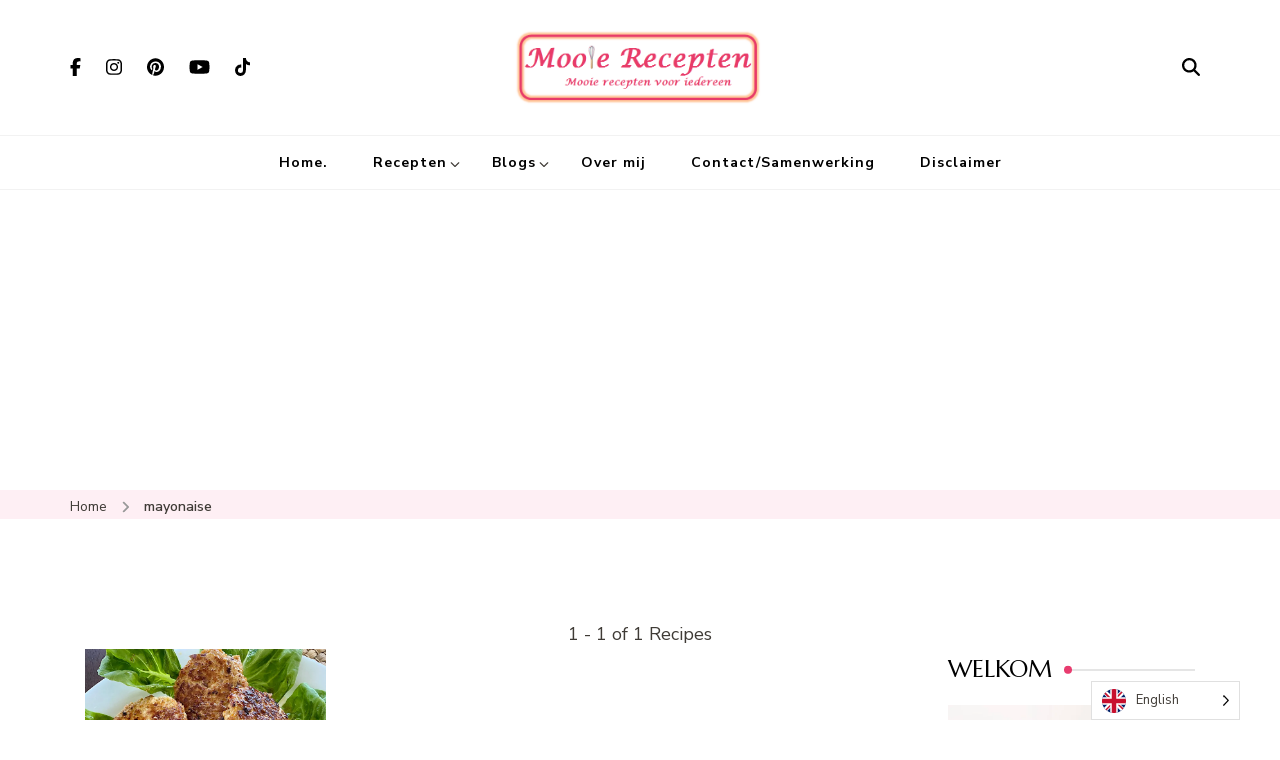

--- FILE ---
content_type: text/html; charset=UTF-8
request_url: https://www.mooierecepten.nl/recipe-tag/mayonaise/
body_size: 30478
content:
    <!DOCTYPE html>
    <html dir="ltr" lang="en-US" prefix="og: http://ogp.me/ns#og: https://ogp.me/ns#">
    <head itemscope itemtype="https://schema.org/WebSite">
	    <meta charset="UTF-8">
    <meta name="viewport" content="width=device-width, initial-scale=1">
    <link rel="profile" href="https://gmpg.org/xfn/11">
    <title>mayonaise | Mooie recepten</title>

		<!-- All in One SEO 4.9.3 - aioseo.com -->
	<meta name="robots" content="max-image-preview:large" />
	<link rel="canonical" href="https://www.mooierecepten.nl/recipe-tag/mayonaise/" />
	<meta name="generator" content="All in One SEO (AIOSEO) 4.9.3" />
		<script type="application/ld+json" class="aioseo-schema">
			{"@context":"https:\/\/schema.org","@graph":[{"@type":"BreadcrumbList","@id":"https:\/\/www.mooierecepten.nl\/recipe-tag\/mayonaise\/#breadcrumblist","itemListElement":[{"@type":"ListItem","@id":"https:\/\/www.mooierecepten.nl#listItem","position":1,"name":"Home","item":"https:\/\/www.mooierecepten.nl","nextItem":{"@type":"ListItem","@id":"https:\/\/www.mooierecepten.nl\/recipe-tag\/mayonaise\/#listItem","name":"mayonaise"}},{"@type":"ListItem","@id":"https:\/\/www.mooierecepten.nl\/recipe-tag\/mayonaise\/#listItem","position":2,"name":"mayonaise","previousItem":{"@type":"ListItem","@id":"https:\/\/www.mooierecepten.nl#listItem","name":"Home"}}]},{"@type":"CollectionPage","@id":"https:\/\/www.mooierecepten.nl\/recipe-tag\/mayonaise\/#collectionpage","url":"https:\/\/www.mooierecepten.nl\/recipe-tag\/mayonaise\/","name":"mayonaise | Mooie recepten","inLanguage":"en-US","isPartOf":{"@id":"https:\/\/www.mooierecepten.nl\/#website"},"breadcrumb":{"@id":"https:\/\/www.mooierecepten.nl\/recipe-tag\/mayonaise\/#breadcrumblist"}},{"@type":"Organization","@id":"https:\/\/www.mooierecepten.nl\/#organization","name":"Mooie recepten","description":"Mooie recepten voor iedereen","url":"https:\/\/www.mooierecepten.nl\/","logo":{"@type":"ImageObject","url":"https:\/\/www.mooierecepten.nl\/wp-content\/uploads\/2024\/04\/Logo-1.bmp","@id":"https:\/\/www.mooierecepten.nl\/recipe-tag\/mayonaise\/#organizationLogo","width":612,"height":183},"image":{"@id":"https:\/\/www.mooierecepten.nl\/recipe-tag\/mayonaise\/#organizationLogo"}},{"@type":"WebSite","@id":"https:\/\/www.mooierecepten.nl\/#website","url":"https:\/\/www.mooierecepten.nl\/","name":"Mooie recepten","description":"Mooie recepten voor iedereen","inLanguage":"en-US","publisher":{"@id":"https:\/\/www.mooierecepten.nl\/#organization"}}]}
		</script>
		<!-- All in One SEO -->

<link rel='dns-prefetch' href='//www.googletagmanager.com' />
<link rel='dns-prefetch' href='//stats.wp.com' />
<link rel='dns-prefetch' href='//fonts.googleapis.com' />
<link rel='dns-prefetch' href='//v0.wordpress.com' />
<link rel='dns-prefetch' href='//pagead2.googlesyndication.com' />
<link rel='preconnect' href='//i0.wp.com' />
<link rel="alternate" type="application/rss+xml" title="Mooie recepten &raquo; Feed" href="https://www.mooierecepten.nl/feed/" />
<link rel="alternate" type="application/rss+xml" title="Mooie recepten &raquo; Comments Feed" href="https://www.mooierecepten.nl/comments/feed/" />
<link rel="alternate" type="application/rss+xml" title="Mooie recepten &raquo; mayonaise Tag Feed" href="https://www.mooierecepten.nl/recipe-tag/mayonaise/feed/" />
		<!-- This site uses the Google Analytics by MonsterInsights plugin v9.11.1 - Using Analytics tracking - https://www.monsterinsights.com/ -->
		<!-- Note: MonsterInsights is not currently configured on this site. The site owner needs to authenticate with Google Analytics in the MonsterInsights settings panel. -->
					<!-- No tracking code set -->
				<!-- / Google Analytics by MonsterInsights -->
		<style id='wp-img-auto-sizes-contain-inline-css' type='text/css'>
img:is([sizes=auto i],[sizes^="auto," i]){contain-intrinsic-size:3000px 1500px}
/*# sourceURL=wp-img-auto-sizes-contain-inline-css */
</style>
<link rel='stylesheet' id='sbi_styles-css' href='https://www.mooierecepten.nl/wp-content/plugins/instagram-feed/css/sbi-styles.min.css' type='text/css' media='all' />
<style id='wp-emoji-styles-inline-css' type='text/css'>

	img.wp-smiley, img.emoji {
		display: inline !important;
		border: none !important;
		box-shadow: none !important;
		height: 1em !important;
		width: 1em !important;
		margin: 0 0.07em !important;
		vertical-align: -0.1em !important;
		background: none !important;
		padding: 0 !important;
	}
/*# sourceURL=wp-emoji-styles-inline-css */
</style>
<link rel='stylesheet' id='wp-block-library-css' href='https://www.mooierecepten.nl/wp-includes/css/dist/block-library/style.min.css' type='text/css' media='all' />
<style id='classic-theme-styles-inline-css' type='text/css'>
/*! This file is auto-generated */
.wp-block-button__link{color:#fff;background-color:#32373c;border-radius:9999px;box-shadow:none;text-decoration:none;padding:calc(.667em + 2px) calc(1.333em + 2px);font-size:1.125em}.wp-block-file__button{background:#32373c;color:#fff;text-decoration:none}
/*# sourceURL=/wp-includes/css/classic-themes.min.css */
</style>
<style id='affiliatex-buttons-style-inline-css' type='text/css'>
.affx-btn-wrapper .affx-btn-inner{display:flex}.affx-btn-wrapper .affx-btn-inner .affiliatex-button{align-items:center;cursor:pointer;display:flex;justify-content:center;outline:none;text-decoration:none}.affx-btn-wrapper .affx-btn-inner .affiliatex-button:focus,.affx-btn-wrapper .affx-btn-inner .affiliatex-button:hover,.affx-btn-wrapper .affx-btn-inner .affiliatex-button:visited{color:#fff;text-decoration:none}.affx-btn-wrapper .affx-btn-inner .affiliatex-button svg{align-items:center;display:flex;margin:0 2px}.affx-btn-wrapper .affx-btn-inner .affiliatex-button .button-icon{padding:0 10px}.affx-btn-wrapper .affx-btn-inner .affiliatex-button.icon-left .button-icon{width:unset}.affx-btn-wrapper .affx-btn-inner .affiliatex-button.left-price-tag,.affx-btn-wrapper .affx-btn-inner .affiliatex-button.right-price-tag{display:inline-flex;line-height:29px;padding:2px}.affx-btn-wrapper .affx-btn-inner .affiliatex-button.left-price-tag .affiliatex-btn,.affx-btn-wrapper .affx-btn-inner .affiliatex-button.left-price-tag .btn-label,.affx-btn-wrapper .affx-btn-inner .affiliatex-button.right-price-tag .affiliatex-btn,.affx-btn-wrapper .affx-btn-inner .affiliatex-button.right-price-tag .btn-label{flex:1;padding:8px 15px;text-align:center}.affx-btn-wrapper .affx-btn-inner .affiliatex-button.left-price-tag .price-tag,.affx-btn-wrapper .affx-btn-inner .affiliatex-button.right-price-tag .price-tag{background:#fff;color:#2670ff;position:relative;z-index:1}.affx-btn-wrapper .affx-btn-inner .affiliatex-button.left-price-tag .price-tag:before,.affx-btn-wrapper .affx-btn-inner .affiliatex-button.right-price-tag .price-tag:before{background:#fff;bottom:0;content:"";height:31.25px;position:absolute;top:7px;width:31.25px;z-index:-1}.affx-btn-wrapper .affx-btn-inner .affiliatex-button.left-price-tag.icon-left .button-icon,.affx-btn-wrapper .affx-btn-inner .affiliatex-button.right-price-tag.icon-left .button-icon{order:1}.affx-btn-wrapper .affx-btn-inner .affiliatex-button.left-price-tag.icon-right .button-icon,.affx-btn-wrapper .affx-btn-inner .affiliatex-button.right-price-tag.icon-right .button-icon{order:4}.affx-btn-wrapper .affx-btn-inner .affiliatex-button.right-price-tag .affiliatex-btn,.affx-btn-wrapper .affx-btn-inner .affiliatex-button.right-price-tag .btn-label{order:2}.affx-btn-wrapper .affx-btn-inner .affiliatex-button.right-price-tag .price-tag{border-bottom-right-radius:var(--border-bottom-right-radius);border-top-right-radius:var(--border-top-right-radius);margin-left:22px;order:3;padding:8px 8px 8px 0}.affx-btn-wrapper .affx-btn-inner .affiliatex-button.right-price-tag .price-tag:before{border-bottom-left-radius:4px;right:100%;transform:translateX(50%) rotate(45deg)}.affx-btn-wrapper .affx-btn-inner .affiliatex-button.left-price-tag .affiliatex-btn,.affx-btn-wrapper .affx-btn-inner .affiliatex-button.left-price-tag .btn-label{order:3}.affx-btn-wrapper .affx-btn-inner .affiliatex-button.left-price-tag .price-tag{border-bottom-left-radius:var(--border-bottom-left-radius);border-top-left-radius:var(--border-top-left-radius);margin-right:22px;order:2;padding:8px 0 8px 8px}.affx-btn-wrapper .affx-btn-inner .affiliatex-button.left-price-tag .price-tag:before{border-top-right-radius:4px;left:100%;transform:translateX(-50%) rotate(45deg)}.affx-btn-wrapper .affx-btn-inner .btn-is-small{min-width:80px;padding:5px 10px}.affx-btn-wrapper .affx-btn-inner .btn-is-small.btn-is-fixed{width:80px}.affx-btn-wrapper .affx-btn-inner .btn-is-medium{min-width:100px;padding:10px 20px}.affx-btn-wrapper .affx-btn-inner .btn-is-medium.btn-is-fixed{width:100px}.affx-btn-wrapper .affx-btn-inner .btn-is-large{min-width:140px;padding:15px 30px}.affx-btn-wrapper .affx-btn-inner .btn-is-large.btn-is-fixed{width:140px}.affx-btn-wrapper .affx-btn-inner .btn-is-xlarge{min-width:200px;padding:20px 40px}.affx-btn-wrapper .affx-btn-inner .btn-is-xlarge.btn-is-fixed{width:200px}.affx-btn-wrapper .affx-btn-inner .btn-is-flex-large,.affx-btn-wrapper .affx-btn-inner .btn-is-flex-medium,.affx-btn-wrapper .affx-btn-inner .btn-is-flex-small,.affx-btn-wrapper .affx-btn-inner .btn-is-flex-xlarge{width:auto!important}.affx-btn-wrapper .affx-btn-inner .btn-is-fullw{width:100%!important}.affx-btn-wrapper .affx-btn-inner .btn-is-fixed span{min-width:1px;white-space:pre-wrap}

/*# sourceURL=https://www.mooierecepten.nl/wp-content/plugins/affiliatex/build/blocks/buttons/style-index.css */
</style>
<style id='affiliatex-cta-style-inline-css' type='text/css'>
.affblk-cta-wrapper>div{align-items:center;display:flex;flex-wrap:nowrap;-ms-flex-wrap:nowrap;overflow:hidden;position:relative}.affblk-cta-wrapper .content-wrapper{position:relative;width:100%}.affblk-cta-wrapper .affliatex-cta-content,.affblk-cta-wrapper .affliatex-cta-content:last-child,.affblk-cta-wrapper .affliatex-cta-title{line-height:1.5;margin:0 0 30px;width:100%;word-break:break-word;z-index:2}.affblk-cta-wrapper .affx-btn-wrapper{z-index:2}.affblk-cta-wrapper [data-rich-text-placeholder]:after{opacity:1}.affblk-cta-wrapper [data-type="affiliatex/buttons"]{margin:0}.affblk-cta-wrapper .button-wrapper{display:flex;flex-wrap:wrap;width:100%}.affblk-cta-wrapper .button-wrapper .block-editor-block-list__layout{display:flex;flex-wrap:wrap;justify-content:center;width:100%}.affblk-cta-wrapper .button-wrapper .affx-btn-wrapper{padding:0 10px}.affblk-cta-wrapper .layout-type-2{align-items:normal}.affblk-cta-wrapper .layout-type-2 .content-wrapper{flex:0 1 50%}.affblk-cta-wrapper .layout-type-2 .image-wrapper{align-items:flex-end;background-repeat:no-repeat;background-size:cover;display:flex;flex:0 0 50%;justify-content:flex-end}.affblk-cta-wrapper .layout-type-2.col-reverse{flex-direction:row-reverse}.affblk-cta-wrapper .layout-type-2.left .content-wrapper,.affblk-cta-wrapper .layout-type-2.right .content-wrapper{display:block}.affblk-cta-wrapper .layout-type-2.img-opacity:before{display:none}.affblk-cta-wrapper .left .content-wrapper{align-items:center;display:flex;flex-wrap:nowrap;-ms-flex-wrap:wrap;position:relative;width:100%}.affblk-cta-wrapper .left .content-wrapper .content-wrap{min-width:60%}.affblk-cta-wrapper .left .content-wrapper .button-wrapper{padding-left:20px}.affblk-cta-wrapper .left .content-wrapper .button-wrapper .block-editor-block-list__layout .affx-btn-wrapper:last-child{margin-right:20px}.affblk-cta-wrapper .left .content-wrapper .button-wrapper .affx-btn-wrapper{margin-left:0;margin-right:20px}.affblk-cta-wrapper .left .content-wrapper .button-wrapper .affx-btn-wrapper:last-child{margin:0}.affblk-cta-wrapper .right .content-wrapper{align-items:center;display:flex;flex-direction:row-reverse;flex-wrap:nowrap;-ms-flex-wrap:wrap;position:relative;width:100%}.affblk-cta-wrapper .right .content-wrapper .content-wrap{min-width:60%}.affblk-cta-wrapper .right .content-wrapper .button-wrapper{padding-right:20px}.affblk-cta-wrapper .right .content-wrapper .button-wrapper .block-editor-block-list__layout .affx-btn-wrapper:last-child{margin-right:20px}.affblk-cta-wrapper .right .content-wrapper .button-wrapper .affx-btn-wrapper{margin-left:0;margin-right:20px}.affblk-cta-wrapper .right .content-wrapper .button-wrapper .affx-btn-wrapper:last-child{margin:0}.affblk-cta-wrapper>div{box-shadow:2px 5px 20px 0 rgba(210,213,218,.2)}.affblk-cta-wrapper .img-opacity{position:relative}.affblk-cta-wrapper .img-opacity:before{background-color:#000;bottom:0;content:"";left:0;position:absolute;right:0;top:0;z-index:1}.affblk-cta-wrapper .img-opacity .content-wrapper{position:relative;width:100%;z-index:2}@media only screen and (max-width:767px){.affblk-cta-wrapper.wp-block-affiliatex-cta .content-wrapper{min-width:58%}.affblk-cta-wrapper.wp-block-affiliatex-cta .affx-btn-wrapper .affx-btn-inner{display:block;width:100%}.affblk-cta-wrapper.wp-block-affiliatex-cta .button-wrapper{display:flex;flex-wrap:wrap}.affblk-cta-wrapper.wp-block-affiliatex-cta .button-wrapper .affx-btn-wrapper .affx-btn-inner{display:block;width:100%}.affblk-cta-wrapper.wp-block-affiliatex-cta .layout-type-2{flex-wrap:wrap}.affblk-cta-wrapper.wp-block-affiliatex-cta .layout-type-2 .content-wrapper{flex:0 0 100%;order:2}.affblk-cta-wrapper.wp-block-affiliatex-cta .layout-type-2 .image-wrapper{flex:0 0 100%;height:400px;order:1}.affblk-cta-wrapper.wp-block-affiliatex-cta .layout-type-2.col-reverse .content-wrapper{order:2}.affblk-cta-wrapper.wp-block-affiliatex-cta .layout-type-2.col-reverse .image-wrapper{order:1}.affblk-cta-wrapper.wp-block-affiliatex-cta .left .content-wrapper{flex-wrap:wrap}.affblk-cta-wrapper.wp-block-affiliatex-cta .left .content-wrapper .content-wrap{min-width:100%}.affblk-cta-wrapper.wp-block-affiliatex-cta .left .content-wrapper .button-wrapper .affx-btn-wrapper{margin:0}.affblk-cta-wrapper.wp-block-affiliatex-cta .right .content-wrapper{flex-wrap:wrap}.affblk-cta-wrapper.wp-block-affiliatex-cta .right .content-wrapper .content-wrap{min-width:100%;order:1}.affblk-cta-wrapper.wp-block-affiliatex-cta .right .content-wrapper .button-wrapper{order:2}.affblk-cta-wrapper.wp-block-affiliatex-cta .right .content-wrapper .button-wrapper .affx-btn-wrapper{margin:0}}

/*# sourceURL=https://www.mooierecepten.nl/wp-content/plugins/affiliatex/build/blocks/cta/style-index.css */
</style>
<style id='affiliatex-notice-style-inline-css' type='text/css'>
.affx-notice-wrapper .affx-notice-inner-wrapper{overflow:hidden}.affx-notice-wrapper .affx-notice-inner-wrapper .affiliatex-notice-title{align-items:center;margin:0;width:100%}.affx-notice-wrapper .affx-notice-inner-wrapper .affiliatex-notice-title i{margin-right:5px}.affx-notice-wrapper .affx-notice-inner-wrapper .affiliatex-notice-content ol,.affx-notice-wrapper .affx-notice-inner-wrapper .affiliatex-notice-content ul{list-style-position:inside;margin:0;padding:0}.affx-notice-wrapper .affx-notice-inner-wrapper .affiliatex-notice-content ol li,.affx-notice-wrapper .affx-notice-inner-wrapper .affiliatex-notice-content ul li{align-items:center;display:flex;flex-wrap:nowrap;margin-bottom:10px}.affx-notice-wrapper .affx-notice-inner-wrapper .affiliatex-notice-content ol li i,.affx-notice-wrapper .affx-notice-inner-wrapper .affiliatex-notice-content ul li i{margin-right:10px}.affx-notice-wrapper .affx-notice-inner-wrapper .affiliatex-notice-content ol li:before,.affx-notice-wrapper .affx-notice-inner-wrapper .affiliatex-notice-content ul li:before{margin-right:10px;margin-top:2px}.affx-notice-wrapper .affx-notice-inner-wrapper .affiliatex-notice-content ol li:last-child,.affx-notice-wrapper .affx-notice-inner-wrapper .affiliatex-notice-content ul li:last-child{margin-bottom:0}.affx-notice-wrapper .affx-notice-inner-wrapper .affiliatex-notice-content p{margin:0}.affx-notice-wrapper .affx-notice-inner-wrapper .affiliatex-notice-content ul.bullet li{display:list-item;list-style:disc inside;position:relative}.affx-notice-wrapper .affx-notice-inner-wrapper .affiliatex-notice-content ol{counter-reset:order-list}.affx-notice-wrapper .affx-notice-inner-wrapper .affiliatex-notice-content ol li{counter-increment:order-list}.affx-notice-wrapper .affx-notice-inner-wrapper .affiliatex-notice-content ol li:before{align-items:center;border:1px solid;border-radius:50%;content:counter(order-list);display:inline-flex;font-family:inherit;font-weight:inherit;justify-content:center}.affx-notice-wrapper .affx-notice-inner-wrapper.layout-type-1 .affiliatex-notice-content ol{counter-reset:number}.affx-notice-wrapper .affx-notice-inner-wrapper.layout-type-1 .affiliatex-notice-content ol li{list-style-type:none;position:relative}.affx-notice-wrapper .affx-notice-inner-wrapper.layout-type-1 .affiliatex-notice-content ol li:before{align-items:center;align-self:flex-start;border:2px solid;border-radius:100%;content:counter(number);counter-increment:number;display:inline-flex!important;font-weight:400;height:1.53em;justify-content:center;left:0;margin-right:10px;margin-top:2px;min-height:1.53em;min-width:1.53em;text-align:center;width:1.53em}.affx-notice-wrapper .affx-notice-inner-wrapper.layout-type-2 .affiliatex-notice-title{display:block}.affx-notice-wrapper .affiliatex-title{display:inline-block}

/*# sourceURL=https://www.mooierecepten.nl/wp-content/plugins/affiliatex/build/blocks/notice/style-index.css */
</style>
<link rel='stylesheet' id='affiliatex-product-comparison-style-css' href='https://www.mooierecepten.nl/wp-content/plugins/affiliatex/build/blocks/product-comparison/style-index.css' type='text/css' media='all' />
<link rel='stylesheet' id='affiliatex-product-table-style-css' href='https://www.mooierecepten.nl/wp-content/plugins/affiliatex/build/blocks/product-table/style-index.css' type='text/css' media='all' />
<style id='affiliatex-pros-and-cons-style-inline-css' type='text/css'>
.affiliate-blocks-option-list{text-align:center}.affiliate-blocks-option-list .eDZTlK{margin:0 auto}.affx-pros-cons-inner-wrapper{display:flex;flex-wrap:wrap;margin-bottom:60px;width:100%}.affx-pros-cons-inner-wrapper .affx-cons-inner,.affx-pros-cons-inner-wrapper .affx-pros-inner{width:50%}.affx-pros-cons-inner-wrapper .affiliatex-block-cons>*,.affx-pros-cons-inner-wrapper .affiliatex-block-pros>*{display:inline-block}.affx-pros-cons-inner-wrapper .affiliatex-block-cons>i,.affx-pros-cons-inner-wrapper .affiliatex-block-pros>i{color:inherit;margin-right:5px}.affx-pros-cons-inner-wrapper.layout-type-3 .affiliatex-title{align-items:inherit;display:flex;flex-direction:column}.affx-pros-cons-inner-wrapper .affiliatex-title{margin:0}.affx-pros-cons-inner-wrapper ul.affiliatex-list{box-sizing:border-box;margin:0;padding:0;width:100%}.affx-pros-cons-inner-wrapper ul.affiliatex-list li{display:flex;margin-bottom:12px}.affx-pros-cons-inner-wrapper ul.affiliatex-list li span{min-width:1px;overflow-wrap:break-word;white-space:pre-wrap}.affx-pros-cons-inner-wrapper ul.affiliatex-list li:before{font-family:Font Awesome\ 5 Free;margin-right:0;padding-right:15px}.affx-pros-cons-inner-wrapper ul.affiliatex-list li:last-child{margin-bottom:0}.affx-pros-cons-inner-wrapper ul.affiliatex-list.bullet{list-style:none}.affx-pros-cons-inner-wrapper ul.affiliatex-list.bullet li{list-style-position:inside;list-style-type:disc;list-style-type:none}.affx-pros-cons-inner-wrapper ul.affiliatex-list.bullet li:before{border-radius:50%;content:"";display:inline-block;flex:0 0 8px;height:8px;margin-right:10px;margin-top:.5em;max-width:8px;padding:0;width:8px}.affx-pros-cons-inner-wrapper ol.affiliatex-list{box-sizing:border-box;counter-reset:number;width:100%}.affx-pros-cons-inner-wrapper ol.affiliatex-list li{display:flex;list-style-type:none;margin-bottom:20px;padding:0}.affx-pros-cons-inner-wrapper ol.affiliatex-list li span{min-width:1px;overflow-wrap:break-word;white-space:pre-wrap}.affx-pros-cons-inner-wrapper ol.affiliatex-list li:before{align-items:center;align-self:flex-start;background:none!important;border:2px solid;border-radius:100%;content:counter(number);counter-increment:number;display:inline-flex;font-family:inherit;font-weight:400;justify-content:center;line-height:1;margin-right:10px;min-height:1.53em;min-width:1.53em;position:relative;text-align:center}.affx-pros-cons-inner-wrapper ol.affiliatex-list li:last-child{margin-bottom:0}.affx-pros-cons-inner-wrapper .affiliatex-cons,.affx-pros-cons-inner-wrapper .affiliatex-pros{flex:1;width:100%}.affx-pros-cons-inner-wrapper .affiliatex-cons p.affiliatex-content,.affx-pros-cons-inner-wrapper .affiliatex-pros p.affiliatex-content{display:block;word-break:break-word}.affx-pros-cons-inner-wrapper .affiliatex-icon:after{display:none}.affx-pros-cons-inner-wrapper.layout-type-2 .affx-pros-inner,.affx-pros-cons-inner-wrapper.layout-type-3 .affx-pros-inner,.affx-pros-cons-inner-wrapper.layout-type-4 .affx-pros-inner{margin-right:10px;width:calc(50% - 10px)}.affx-pros-cons-inner-wrapper.layout-type-2 .affx-cons-inner,.affx-pros-cons-inner-wrapper.layout-type-3 .affx-cons-inner,.affx-pros-cons-inner-wrapper.layout-type-4 .affx-cons-inner{margin-left:10px;width:calc(50% - 10px)}.affx-pros-cons-inner-wrapper.layout-type-4 .affiliatex-list{padding:0!important;width:unset}.affx-pros-cons-inner-wrapper.layout-type-4 .affiliatex-list li{margin:10px 0}.affx-pros-cons-inner-wrapper.layout-type-4 .affiliatex-cons p,.affx-pros-cons-inner-wrapper.layout-type-4 .affiliatex-pros p{margin:10px 0;width:100%}.affx-pros-cons-inner-wrapper.layout-type-2 .cons-icon-title-wrap,.affx-pros-cons-inner-wrapper.layout-type-2 .pros-icon-title-wrap{overflow:hidden}.affx-pros-cons-inner-wrapper.layout-type-3{height:unset;margin-top:30px}.affx-pros-cons-inner-wrapper.layout-type-3 .affx-cons-inner,.affx-pros-cons-inner-wrapper.layout-type-3 .affx-pros-inner{display:flex;flex-direction:column;height:unset}.affx-pros-cons-inner-wrapper.layout-type-3 .affiliatex-title{margin:0;text-align:center}.affx-pros-cons-inner-wrapper.layout-type-3 .affiliatex-block-cons,.affx-pros-cons-inner-wrapper.layout-type-3 .affiliatex-block-pros{display:flex;flex-direction:column;position:relative}.affx-pros-cons-inner-wrapper.layout-type-3 .affiliatex-block-cons i,.affx-pros-cons-inner-wrapper.layout-type-3 .affiliatex-block-pros i{align-items:center;border-radius:100%;color:#fff;display:flex;height:70px;justify-content:center;margin-top:-28px;padding:5px;width:70px}.affx-pros-cons-inner-wrapper.layout-type-3 .cons-icon-title-wrap,.affx-pros-cons-inner-wrapper.layout-type-3 .pros-icon-title-wrap{border-bottom-width:0!important}.affx-pros-cons-inner-wrapper.layout-type-3 .affiliatex-cons,.affx-pros-cons-inner-wrapper.layout-type-3 .affiliatex-pros{border-top-width:0!important}.affx-pros-cons-inner-wrapper.layout-type-3 .cons-title-icon,.affx-pros-cons-inner-wrapper.layout-type-3 .pros-title-icon{display:flex;margin-top:-35px;width:auto}.affx-pros-cons-inner-wrapper.layout-type-3 .cons-title-icon>div,.affx-pros-cons-inner-wrapper.layout-type-3 .pros-title-icon>div{border-radius:100%;color:#fff!important;line-height:0;padding:17px!important}.affx-pros-cons-inner-wrapper.content-align-center .affiliatex-list li,.affx-pros-cons-inner-wrapper.content-align-right .affiliatex-list li{display:block}@media only screen and (max-width:767px){.affx-pros-cons-inner-wrapper .affx-cons-inner,.affx-pros-cons-inner-wrapper .affx-pros-inner{margin-bottom:30px;width:100%}.affx-pros-cons-inner-wrapper.layout-type-2 .affx-pros-inner,.affx-pros-cons-inner-wrapper.layout-type-4 .affx-pros-inner{margin-bottom:30px;margin-right:0;width:100%}.affx-pros-cons-inner-wrapper.layout-type-2 .affx-cons-inner,.affx-pros-cons-inner-wrapper.layout-type-4 .affx-cons-inner{margin-bottom:30px;margin-left:0;width:100%}.affx-pros-cons-inner-wrapper.layout-type-3 .affx-pros-inner{margin-bottom:40px;margin-right:0;width:100%}.affx-pros-cons-inner-wrapper.layout-type-3 .affx-cons-inner{margin-bottom:0;margin-left:0;width:100%}}.block-editor-block-list__layout .wp-block-affiliatex-pros-and-cons .affx-pros-cons-inner-wrapper.layout-type-3 .affiliatex-cons,.block-editor-block-list__layout .wp-block-affiliatex-pros-and-cons .affx-pros-cons-inner-wrapper.layout-type-3 .affiliatex-pros,.editor-styles-wrapper .wp-block-affiliatex-pros-and-cons .affx-pros-cons-inner-wrapper.layout-type-3 .affiliatex-cons,.editor-styles-wrapper .wp-block-affiliatex-pros-and-cons .affx-pros-cons-inner-wrapper.layout-type-3 .affiliatex-pros{width:auto}

/*# sourceURL=https://www.mooierecepten.nl/wp-content/plugins/affiliatex/build/blocks/pros-and-cons/style-index.css */
</style>
<link rel='stylesheet' id='affiliatex-single-product-style-css' href='https://www.mooierecepten.nl/wp-content/plugins/affiliatex/build/blocks/single-product/style-index.css' type='text/css' media='all' />
<style id='affiliatex-specifications-style-inline-css' type='text/css'>
.affx-specification-block-container{overflow:hidden}.affx-specification-block-container .affx-specification-table{border-collapse:collapse;margin:0;width:100%}.affx-specification-block-container .affx-specification-table td,.affx-specification-block-container .affx-specification-table th{border:none;border-bottom:1px solid #e6ecf7;line-height:1.5;padding:16px 0;text-align:left;vertical-align:middle}.affx-specification-block-container .affx-specification-table th{font-size:20px}.affx-specification-block-container .affx-specification-table th .affx-specification-title{margin:0}.affx-specification-block-container .affx-specification-table td{font-size:18px}.affx-specification-block-container .affx-specification-table .affx-spec-value{color:#69758f}.affx-specification-block-container .affx-specification-table.layout-2 td,.affx-specification-block-container .affx-specification-table.layout-2 th{border:1px solid #e6ecf7;padding:16px 24px}.affx-specification-block-container .affx-specification-table.layout-2 .affx-spec-label{background:#f5f7fa;text-align:right}.affx-specification-block-container .affx-specification-table.layout-3 td,.affx-specification-block-container .affx-specification-table.layout-3 th{border:none;padding:16px 24px}.affx-specification-block-container .affx-specification-table.layout-3 th{background:#e6ecf7}.affx-specification-block-container .affx-specification-table.layout-3 tbody tr:nth-child(2n) td{background:#f5f7fa}.affx-specification-block-container .affx-specification-table.affx-col-style-one .affx-spec-label{width:33.33%}.affx-specification-block-container .affx-specification-table.affx-col-style-one .affx-spec-value{width:66.66%}.affx-specification-block-container .affx-specification-table.affx-col-style-two .affx-spec-label,.affx-specification-block-container .affx-specification-table.affx-col-style-two .affx-spec-value{width:50%}.affx-specification-block-container .affx-specification-table.affx-col-style-three .affx-spec-label{width:66.66%}.affx-specification-block-container .affx-specification-table.affx-col-style-three .affx-spec-value{width:33.33%}.affx-specification-block-container .affx-specification-remove-btn{border:1px solid #f13a3a;color:#f13a3a;display:inline-block}.affx-specification-block-container .affx-specification-remove-btn:hover{background:#f13a3a;color:#fff}.affx-specification-block-container .affx-add-specifications-row-btn{background:#fff;justify-content:center;padding:10px 0;text-align:center;transition:all .3s ease;width:100%}.affx-specification-block-container .affx-add-specifications-row-btn:hover{background-color:#e6ecf7;cursor:pointer}.affx-specification-block-container .affx-add-specifications-row-btn:hover .affx-action-button__add{background-color:#1e51b5;box-shadow:1px 2px 5px 0 rgba(38,112,255,.3)}.affx-specification-block-container .affx-add-specifications-row-btn .affx-action-button__add{margin:auto}

/*# sourceURL=https://www.mooierecepten.nl/wp-content/plugins/affiliatex/build/blocks/specifications/style-index.css */
</style>
<style id='affiliatex-verdict-style-inline-css' type='text/css'>
.affblk-verdict-wrapper .verdict-layout-2 button{position:relative}.affblk-verdict-wrapper .verdict-layout-2 button:before{background-color:#5081f5;content:"";display:block;height:45px;-webkit-mask-image:url("data:image/svg+xml;charset=utf-8,%3Csvg xmlns=%27http://www.w3.org/2000/svg%27 width=%2754%27 height=%2739%27 fill=%27none%27%3E%3Cpath fill=%27%232670FF%27 d=%27M.388 29.209a1 1 0 0 0-.179 1.403l5.507 7.119a1 1 0 0 0 1.582-1.224l-4.895-6.328 6.327-4.895a1 1 0 1 0-1.223-1.582zM52.078.614C43.263 21.67 24.212 31.955 1.127 29.008l-.254 1.984c23.915 3.053 43.864-7.662 53.05-29.606z%27/%3E%3C/svg%3E");mask-image:url("data:image/svg+xml;charset=utf-8,%3Csvg xmlns=%27http://www.w3.org/2000/svg%27 width=%2754%27 height=%2739%27 fill=%27none%27%3E%3Cpath fill=%27%232670FF%27 d=%27M.388 29.209a1 1 0 0 0-.179 1.403l5.507 7.119a1 1 0 0 0 1.582-1.224l-4.895-6.328 6.327-4.895a1 1 0 1 0-1.223-1.582zM52.078.614C43.263 21.67 24.212 31.955 1.127 29.008l-.254 1.984c23.915 3.053 43.864-7.662 53.05-29.606z%27/%3E%3C/svg%3E");-webkit-mask-position:center;mask-position:center;-webkit-mask-repeat:no-repeat;mask-repeat:no-repeat;-webkit-mask-size:100%;mask-size:100%;position:absolute;right:-90px;top:0;width:65px}.affblk-verdict-wrapper .verdict-layout-2 .content-wrapper p{margin:0 0 16px}.affblk-verdict-wrapper .verdict-layout-2 .block-editor-block-list__layout>div{margin:0}@keyframes arrowAnimate{0%{transform:translate(20%)}to{transform:translate(0)}}.affblk-verdict-wrapper .verdict-layout-2.display-arrow .affx-btn-inner .affiliatex-button{position:relative}.affblk-verdict-wrapper .verdict-layout-2.display-arrow .affx-btn-inner .affiliatex-button:after{animation:arrowAnimate .8s linear infinite alternate;background-image:url("data:image/svg+xml;charset=utf-8,%3Csvg xmlns=%27http://www.w3.org/2000/svg%27 width=%2754%27 height=%2739%27 fill=%27none%27%3E%3Cpath fill=%27%232670FF%27 d=%27M.388 29.209a1 1 0 0 0-.179 1.403l5.507 7.119a1 1 0 0 0 1.582-1.224l-4.895-6.328 6.327-4.895a1 1 0 1 0-1.223-1.582zM52.078.614C43.263 21.67 24.212 31.955 1.127 29.008l-.254 1.984c23.915 3.053 43.864-7.662 53.05-29.606z%27/%3E%3C/svg%3E");background-repeat:no-repeat;background-size:contain;content:"";height:35px;mask-image:url("data:image/svg+xml;charset=utf-8,%3Csvg xmlns=%27http://www.w3.org/2000/svg%27 width=%2754%27 height=%2739%27 fill=%27none%27%3E%3Cpath fill=%27%232670FF%27 d=%27M.388 29.209a1 1 0 0 0-.179 1.403l5.507 7.119a1 1 0 0 0 1.582-1.224l-4.895-6.328 6.327-4.895a1 1 0 1 0-1.223-1.582zM52.078.614C43.263 21.67 24.212 31.955 1.127 29.008l-.254 1.984c23.915 3.053 43.864-7.662 53.05-29.606z%27/%3E%3C/svg%3E");-webkit-mask-image:url("data:image/svg+xml;charset=utf-8,%3Csvg xmlns=%27http://www.w3.org/2000/svg%27 width=%2754%27 height=%2739%27 fill=%27none%27%3E%3Cpath fill=%27%232670FF%27 d=%27M.388 29.209a1 1 0 0 0-.179 1.403l5.507 7.119a1 1 0 0 0 1.582-1.224l-4.895-6.328 6.327-4.895a1 1 0 1 0-1.223-1.582zM52.078.614C43.263 21.67 24.212 31.955 1.127 29.008l-.254 1.984c23.915 3.053 43.864-7.662 53.05-29.606z%27/%3E%3C/svg%3E");-webkit-mask-repeat:no-repeat;mask-repeat:no-repeat;position:absolute;right:-75px;top:0;width:54px}@media(max-width:689px){.affblk-verdict-wrapper .verdict-layout-2.display-arrow .affx-btn-inner .affiliatex-button:after{content:none}}.affblk-verdict-wrapper .verdict-layout-2.display-arrow .affx-btn-inner .btn-align-flex-end:after{right:117px;top:0;transform:rotate(221deg)}.affblk-verdict-wrapper .verdict-layout-2 .content-wrapper h2{margin:0 0 20px}.affblk-verdict-wrapper .verdict-layout-1 .main-text-holder{align-items:flex-start;display:flex;flex-direction:row-reverse;justify-content:flex-end;width:100%}.affblk-verdict-wrapper .verdict-layout-1 .main-text-holder .affx-verdict-rating-number.align-left{margin-right:16px}.affblk-verdict-wrapper .verdict-layout-1 .main-text-holder .affx-verdict-rating-number.align-right{margin-left:16px}.affblk-verdict-wrapper .verdict-layout-1 .affx-pros-cons-wrapper{border-top:1px solid #e6ecf7;margin-top:16px;padding-top:16px}.affblk-verdict-wrapper .verdict-layout-1 .affx-verdict-rating-number{color:#fff;font-size:16px;min-width:100px;text-align:center}.affblk-verdict-wrapper .verdict-layout-1 .num{background-color:#2670ff;box-sizing:border-box;color:#fff;display:block;font-size:36px;font-weight:500;line-height:1.3333;overflow-wrap:normal;padding:10px 24px;text-wrap:nowrap;white-space:nowrap;width:100px}.affblk-verdict-wrapper .verdict-layout-1 .rich-content{background-color:#262b33;box-sizing:border-box;color:#fff;padding:5px 10px;position:relative;width:100px}.affblk-verdict-wrapper .verdict-layout-1 .rich-content:after,.affblk-verdict-wrapper .verdict-layout-1 .rich-content:before{box-sizing:border-box;content:"";position:absolute}.affblk-verdict-wrapper .verdict-layout-1 .rich-content:before{bottom:-10px;height:10px;left:0;width:100%}.affblk-verdict-wrapper .verdict-layout-1 .rich-content:after{border-left:5px solid transparent;border-right:5px solid transparent;border-top:5px solid #262b33;height:5px;left:0;margin:0 auto;right:0;top:-5px;transform:rotate(180deg);width:10px}.affblk-verdict-wrapper .verdict-layout-1 .block-editor-rich-text__editable.affx-rating-input-content.rich-text{background-color:#262b33;box-sizing:border-box;padding:5px 10px;position:relative;width:100px}.affblk-verdict-wrapper .verdict-layout-1 .block-editor-rich-text__editable.affx-rating-input-content.rich-text:after,.affblk-verdict-wrapper .verdict-layout-1 .block-editor-rich-text__editable.affx-rating-input-content.rich-text:before{box-sizing:border-box;content:"";position:absolute}.affblk-verdict-wrapper .verdict-layout-1 .block-editor-rich-text__editable.affx-rating-input-content.rich-text:before{bottom:-10px;height:10px;left:0;width:100%}.affblk-verdict-wrapper .verdict-layout-1 .block-editor-rich-text__editable.affx-rating-input-content.rich-text:after{border-left:5px solid transparent;border-right:5px solid transparent;border-top:5px solid #262b33;height:5px;left:0;margin:0 auto;right:0;top:-5px;transform:rotate(180deg);width:10px}.affblk-verdict-wrapper .verdict-layout-1 .verdict-content,.affblk-verdict-wrapper .verdict-layout-1 .verdict-title{margin:0}.affblk-verdict-wrapper .verdict-layout-1 .components-base-control__field>.components-text-control__input{background:unset;border:0;box-shadow:none;color:#fff;font-size:36px;margin:0;padding:0;text-align:center;width:unset;width:100%}.affblk-verdict-wrapper .verdict-layout-1 .components-base-control__field{margin-bottom:0}.affblk-verdict-wrapper .verdict-layout-1 .components-base-control.affx-rating-input-content .components-text-control__input{font-size:16px}.affblk-verdict-wrapper .verdict-layout-1 .components-base-control.affx-rating-input-content .components-base-control__field{margin-bottom:0;padding:5px 0;position:relative}.affblk-verdict-wrapper .verdict-layout-1 .components-base-control.affx-rating-input-content .components-base-control__field:after,.affblk-verdict-wrapper .verdict-layout-1 .components-base-control.affx-rating-input-content .components-base-control__field:before{box-sizing:border-box;content:"";position:absolute}.affblk-verdict-wrapper .verdict-layout-1 .components-base-control.affx-rating-input-content .components-base-control__field:before{bottom:-10px;height:10px;left:0;width:100%}.affblk-verdict-wrapper .verdict-layout-1 .components-base-control.affx-rating-input-content .components-base-control__field:after{border-left:5px solid transparent;border-right:5px solid transparent;border-top:5px solid #262b33;height:5px;left:0;margin:0 auto;right:0;top:-5px;transform:rotate(180deg);width:10px}.affblk-verdict-wrapper .verdict-layout-1 .affx-pros-cons-inner-wrapper{margin-bottom:0}.affblk-verdict-wrapper .verdict-layout-1 .star-rating{display:flex;justify-content:flex-end;line-height:1}.affblk-verdict-wrapper .verdict-layout-1 .star-rating>span{display:flex}.affblk-verdict-wrapper .verdict-layout-1 .verdict-rating-outer-wrapper{align-items:center;border-top:1px dashed #e6ecf7;display:flex;flex-direction:row-reverse;justify-content:space-between;margin-top:16px;padding-top:16px}.affblk-verdict-wrapper .verdict-layout-1 .verdict-rating-outer-wrapper .verdict-user-rating{color:#69758f;font-size:18px;font-weight:500;line-height:1.555;margin-right:3px}.affblk-verdict-wrapper .verdict-layout-1 .verdict-user-rating-wrapper{align-items:center;color:#69758f;display:flex;font-size:18px;line-height:1.55;width:100%}.affblk-verdict-wrapper .verdict-layout-1 .verdict-user-rating-wrapper .components-text-control__input{color:#69758f;font-size:18px;font-weight:400;text-align:left}.affblk-verdict-wrapper .verdict-layout-1 .block-editor-block-list__block.wp-block{margin-bottom:0;margin-top:0}.affblk-verdict-wrapper .verdict-layout-1 .block-editor-block-list__block.wp-block li{margin-bottom:0!important}@media only screen and (max-width:767px){.affblk-verdict-wrapper .verdict-layout-1 .verdict-rating-outer-wrapper{align-items:flex-start;flex-direction:column-reverse}}@media only screen and (max-width:600px){.affblk-verdict-wrapper .verdict-layout-1 .verdict-user-rating-wrapper{align-items:flex-start;flex-direction:column}.affblk-verdict-wrapper.verdict-layout-1 .main-text-holder{align-items:flex-start;flex-direction:column-reverse}}.affx-pros-cons-inner-wrapper .layout-type-3,.affx-pros-cons-inner-wrapper .layout-type-3 .affx-cons-inner,.affx-pros-cons-inner-wrapper .layout-type-3 .affx-pros-inner{height:100%}

/*# sourceURL=https://www.mooierecepten.nl/wp-content/plugins/affiliatex/build/blocks/verdict/style-index.css */
</style>
<style id='affiliatex-versus-line-style-inline-css' type='text/css'>
.affx-product-versus-table .affx-versus-product{display:flex;flex-direction:column;height:100%}.affx-product-versus-table .affx-versus-product .affx-product-content{display:flex;flex:1;flex-direction:column;justify-content:space-between}.affx-versus-line-block-container{box-sizing:border-box}.affx-versus-line-block-container .affx-versus-table-wrap{box-sizing:border-box;max-width:100%;overflow:auto;width:100%}.affx-versus-line-block-container .affx-product-versus-table{border-collapse:collapse;margin:0!important;text-align:center;width:100%}.affx-versus-line-block-container .affx-product-versus-table td,.affx-versus-line-block-container .affx-product-versus-table th{border:none;font-size:18px;line-height:1.5;padding:16px 24px;text-align:center}.affx-versus-line-block-container .affx-product-versus-table td.row-appender,.affx-versus-line-block-container .affx-product-versus-table th.row-appender{padding:0!important}.affx-versus-line-block-container .affx-product-versus-table td .fa-check,.affx-versus-line-block-container .affx-product-versus-table td .fa-check-circle,.affx-versus-line-block-container .affx-product-versus-table th .fa-check,.affx-versus-line-block-container .affx-product-versus-table th .fa-check-circle{color:#24b644}.affx-versus-line-block-container .affx-product-versus-table td .fa-times,.affx-versus-line-block-container .affx-product-versus-table td .fa-times-circle,.affx-versus-line-block-container .affx-product-versus-table th .fa-times,.affx-versus-line-block-container .affx-product-versus-table th .fa-times-circle{color:#f13a3a}.affx-versus-line-block-container .affx-product-versus-table td .affx-versus-title,.affx-versus-line-block-container .affx-product-versus-table th .affx-versus-title{margin:0}.affx-versus-line-block-container .affx-product-versus-table tr{border:none}.affx-versus-line-block-container .affx-product-versus-table .data-label{font-weight:500;text-align:left}.affx-versus-line-block-container .affx-product-versus-table .data-info{display:block;font-size:16px;font-weight:400;line-height:1.5}.affx-versus-line-block-container .affx-product-versus-table .affx-vs-icon{align-items:center;background:#e6ecf7;border-radius:50%;display:inline-flex;font-size:18px;font-weight:500;height:48px;justify-content:center;width:48px}.affx-versus-line-block-container .affx-product-versus-table th .affx-vs-icon{font-size:20px;height:64px;width:64px}.affx-versus-line-block-container .affx-product-versus-table th{background:#f5f7fa}.affx-versus-line-block-container .affx-product-versus-table .data-label{width:30%}.affx-versus-line-block-container .affx-product-versus-table tbody tr:last-child td,.affx-versus-line-block-container .affx-product-versus-table.affx-product-versus-line tbody tr:nth-child(2n) td,.affx-versus-line-block-container .affx-product-versus-table.affx-product-versus-line tbody tr:nth-child(2n) th{background:none}.affx-versus-line-block-container .affx-product-versus-table.affx-product-versus-line tbody tr:nth-child(odd) td,.affx-versus-line-block-container .affx-product-versus-table.affx-product-versus-line tbody tr:nth-child(odd) th{background:#f5f7fa}.affx-versus-line-block-container .affx-add-specification-btn{background:#fff;justify-content:center;padding:10px 0;text-align:center;transition:all .3s ease;width:100%}.affx-versus-line-block-container .affx-add-specification-btn:hover{background-color:#e6ecf7;cursor:pointer}.affx-versus-line-block-container .affx-add-specification-btn:hover .affx-action-button__add{background-color:#1e51b5;box-shadow:1px 2px 5px 0 rgba(38,112,255,.3)}.affx-versus-line-block-container .affx-add-specification-btn .affx-action-button__add{margin:auto}.affx-versus-block-container .affx-versus-table-wrap{width:100%}

/*# sourceURL=https://www.mooierecepten.nl/wp-content/plugins/affiliatex/build/blocks/versus-line/style-index.css */
</style>
<link rel='stylesheet' id='aioseo/css/src/vue/standalone/blocks/table-of-contents/global.scss-css' href='https://www.mooierecepten.nl/wp-content/plugins/all-in-one-seo-pack/dist/Lite/assets/css/table-of-contents/global.e90f6d47.css' type='text/css' media='all' />
<link rel='stylesheet' id='mediaelement-css' href='https://www.mooierecepten.nl/wp-includes/js/mediaelement/mediaelementplayer-legacy.min.css' type='text/css' media='all' />
<link rel='stylesheet' id='wp-mediaelement-css' href='https://www.mooierecepten.nl/wp-includes/js/mediaelement/wp-mediaelement.min.css' type='text/css' media='all' />
<style id='jetpack-sharing-buttons-style-inline-css' type='text/css'>
.jetpack-sharing-buttons__services-list{display:flex;flex-direction:row;flex-wrap:wrap;gap:0;list-style-type:none;margin:5px;padding:0}.jetpack-sharing-buttons__services-list.has-small-icon-size{font-size:12px}.jetpack-sharing-buttons__services-list.has-normal-icon-size{font-size:16px}.jetpack-sharing-buttons__services-list.has-large-icon-size{font-size:24px}.jetpack-sharing-buttons__services-list.has-huge-icon-size{font-size:36px}@media print{.jetpack-sharing-buttons__services-list{display:none!important}}.editor-styles-wrapper .wp-block-jetpack-sharing-buttons{gap:0;padding-inline-start:0}ul.jetpack-sharing-buttons__services-list.has-background{padding:1.25em 2.375em}
/*# sourceURL=https://www.mooierecepten.nl/wp-content/plugins/jetpack/_inc/blocks/sharing-buttons/view.css */
</style>
<style id='global-styles-inline-css' type='text/css'>
:root{--wp--preset--aspect-ratio--square: 1;--wp--preset--aspect-ratio--4-3: 4/3;--wp--preset--aspect-ratio--3-4: 3/4;--wp--preset--aspect-ratio--3-2: 3/2;--wp--preset--aspect-ratio--2-3: 2/3;--wp--preset--aspect-ratio--16-9: 16/9;--wp--preset--aspect-ratio--9-16: 9/16;--wp--preset--color--black: #000000;--wp--preset--color--cyan-bluish-gray: #abb8c3;--wp--preset--color--white: #ffffff;--wp--preset--color--pale-pink: #f78da7;--wp--preset--color--vivid-red: #cf2e2e;--wp--preset--color--luminous-vivid-orange: #ff6900;--wp--preset--color--luminous-vivid-amber: #fcb900;--wp--preset--color--light-green-cyan: #7bdcb5;--wp--preset--color--vivid-green-cyan: #00d084;--wp--preset--color--pale-cyan-blue: #8ed1fc;--wp--preset--color--vivid-cyan-blue: #0693e3;--wp--preset--color--vivid-purple: #9b51e0;--wp--preset--gradient--vivid-cyan-blue-to-vivid-purple: linear-gradient(135deg,rgb(6,147,227) 0%,rgb(155,81,224) 100%);--wp--preset--gradient--light-green-cyan-to-vivid-green-cyan: linear-gradient(135deg,rgb(122,220,180) 0%,rgb(0,208,130) 100%);--wp--preset--gradient--luminous-vivid-amber-to-luminous-vivid-orange: linear-gradient(135deg,rgb(252,185,0) 0%,rgb(255,105,0) 100%);--wp--preset--gradient--luminous-vivid-orange-to-vivid-red: linear-gradient(135deg,rgb(255,105,0) 0%,rgb(207,46,46) 100%);--wp--preset--gradient--very-light-gray-to-cyan-bluish-gray: linear-gradient(135deg,rgb(238,238,238) 0%,rgb(169,184,195) 100%);--wp--preset--gradient--cool-to-warm-spectrum: linear-gradient(135deg,rgb(74,234,220) 0%,rgb(151,120,209) 20%,rgb(207,42,186) 40%,rgb(238,44,130) 60%,rgb(251,105,98) 80%,rgb(254,248,76) 100%);--wp--preset--gradient--blush-light-purple: linear-gradient(135deg,rgb(255,206,236) 0%,rgb(152,150,240) 100%);--wp--preset--gradient--blush-bordeaux: linear-gradient(135deg,rgb(254,205,165) 0%,rgb(254,45,45) 50%,rgb(107,0,62) 100%);--wp--preset--gradient--luminous-dusk: linear-gradient(135deg,rgb(255,203,112) 0%,rgb(199,81,192) 50%,rgb(65,88,208) 100%);--wp--preset--gradient--pale-ocean: linear-gradient(135deg,rgb(255,245,203) 0%,rgb(182,227,212) 50%,rgb(51,167,181) 100%);--wp--preset--gradient--electric-grass: linear-gradient(135deg,rgb(202,248,128) 0%,rgb(113,206,126) 100%);--wp--preset--gradient--midnight: linear-gradient(135deg,rgb(2,3,129) 0%,rgb(40,116,252) 100%);--wp--preset--font-size--small: 13px;--wp--preset--font-size--medium: 20px;--wp--preset--font-size--large: 36px;--wp--preset--font-size--x-large: 42px;--wp--preset--spacing--20: 0.44rem;--wp--preset--spacing--30: 0.67rem;--wp--preset--spacing--40: 1rem;--wp--preset--spacing--50: 1.5rem;--wp--preset--spacing--60: 2.25rem;--wp--preset--spacing--70: 3.38rem;--wp--preset--spacing--80: 5.06rem;--wp--preset--shadow--natural: 6px 6px 9px rgba(0, 0, 0, 0.2);--wp--preset--shadow--deep: 12px 12px 50px rgba(0, 0, 0, 0.4);--wp--preset--shadow--sharp: 6px 6px 0px rgba(0, 0, 0, 0.2);--wp--preset--shadow--outlined: 6px 6px 0px -3px rgb(255, 255, 255), 6px 6px rgb(0, 0, 0);--wp--preset--shadow--crisp: 6px 6px 0px rgb(0, 0, 0);}:where(.is-layout-flex){gap: 0.5em;}:where(.is-layout-grid){gap: 0.5em;}body .is-layout-flex{display: flex;}.is-layout-flex{flex-wrap: wrap;align-items: center;}.is-layout-flex > :is(*, div){margin: 0;}body .is-layout-grid{display: grid;}.is-layout-grid > :is(*, div){margin: 0;}:where(.wp-block-columns.is-layout-flex){gap: 2em;}:where(.wp-block-columns.is-layout-grid){gap: 2em;}:where(.wp-block-post-template.is-layout-flex){gap: 1.25em;}:where(.wp-block-post-template.is-layout-grid){gap: 1.25em;}.has-black-color{color: var(--wp--preset--color--black) !important;}.has-cyan-bluish-gray-color{color: var(--wp--preset--color--cyan-bluish-gray) !important;}.has-white-color{color: var(--wp--preset--color--white) !important;}.has-pale-pink-color{color: var(--wp--preset--color--pale-pink) !important;}.has-vivid-red-color{color: var(--wp--preset--color--vivid-red) !important;}.has-luminous-vivid-orange-color{color: var(--wp--preset--color--luminous-vivid-orange) !important;}.has-luminous-vivid-amber-color{color: var(--wp--preset--color--luminous-vivid-amber) !important;}.has-light-green-cyan-color{color: var(--wp--preset--color--light-green-cyan) !important;}.has-vivid-green-cyan-color{color: var(--wp--preset--color--vivid-green-cyan) !important;}.has-pale-cyan-blue-color{color: var(--wp--preset--color--pale-cyan-blue) !important;}.has-vivid-cyan-blue-color{color: var(--wp--preset--color--vivid-cyan-blue) !important;}.has-vivid-purple-color{color: var(--wp--preset--color--vivid-purple) !important;}.has-black-background-color{background-color: var(--wp--preset--color--black) !important;}.has-cyan-bluish-gray-background-color{background-color: var(--wp--preset--color--cyan-bluish-gray) !important;}.has-white-background-color{background-color: var(--wp--preset--color--white) !important;}.has-pale-pink-background-color{background-color: var(--wp--preset--color--pale-pink) !important;}.has-vivid-red-background-color{background-color: var(--wp--preset--color--vivid-red) !important;}.has-luminous-vivid-orange-background-color{background-color: var(--wp--preset--color--luminous-vivid-orange) !important;}.has-luminous-vivid-amber-background-color{background-color: var(--wp--preset--color--luminous-vivid-amber) !important;}.has-light-green-cyan-background-color{background-color: var(--wp--preset--color--light-green-cyan) !important;}.has-vivid-green-cyan-background-color{background-color: var(--wp--preset--color--vivid-green-cyan) !important;}.has-pale-cyan-blue-background-color{background-color: var(--wp--preset--color--pale-cyan-blue) !important;}.has-vivid-cyan-blue-background-color{background-color: var(--wp--preset--color--vivid-cyan-blue) !important;}.has-vivid-purple-background-color{background-color: var(--wp--preset--color--vivid-purple) !important;}.has-black-border-color{border-color: var(--wp--preset--color--black) !important;}.has-cyan-bluish-gray-border-color{border-color: var(--wp--preset--color--cyan-bluish-gray) !important;}.has-white-border-color{border-color: var(--wp--preset--color--white) !important;}.has-pale-pink-border-color{border-color: var(--wp--preset--color--pale-pink) !important;}.has-vivid-red-border-color{border-color: var(--wp--preset--color--vivid-red) !important;}.has-luminous-vivid-orange-border-color{border-color: var(--wp--preset--color--luminous-vivid-orange) !important;}.has-luminous-vivid-amber-border-color{border-color: var(--wp--preset--color--luminous-vivid-amber) !important;}.has-light-green-cyan-border-color{border-color: var(--wp--preset--color--light-green-cyan) !important;}.has-vivid-green-cyan-border-color{border-color: var(--wp--preset--color--vivid-green-cyan) !important;}.has-pale-cyan-blue-border-color{border-color: var(--wp--preset--color--pale-cyan-blue) !important;}.has-vivid-cyan-blue-border-color{border-color: var(--wp--preset--color--vivid-cyan-blue) !important;}.has-vivid-purple-border-color{border-color: var(--wp--preset--color--vivid-purple) !important;}.has-vivid-cyan-blue-to-vivid-purple-gradient-background{background: var(--wp--preset--gradient--vivid-cyan-blue-to-vivid-purple) !important;}.has-light-green-cyan-to-vivid-green-cyan-gradient-background{background: var(--wp--preset--gradient--light-green-cyan-to-vivid-green-cyan) !important;}.has-luminous-vivid-amber-to-luminous-vivid-orange-gradient-background{background: var(--wp--preset--gradient--luminous-vivid-amber-to-luminous-vivid-orange) !important;}.has-luminous-vivid-orange-to-vivid-red-gradient-background{background: var(--wp--preset--gradient--luminous-vivid-orange-to-vivid-red) !important;}.has-very-light-gray-to-cyan-bluish-gray-gradient-background{background: var(--wp--preset--gradient--very-light-gray-to-cyan-bluish-gray) !important;}.has-cool-to-warm-spectrum-gradient-background{background: var(--wp--preset--gradient--cool-to-warm-spectrum) !important;}.has-blush-light-purple-gradient-background{background: var(--wp--preset--gradient--blush-light-purple) !important;}.has-blush-bordeaux-gradient-background{background: var(--wp--preset--gradient--blush-bordeaux) !important;}.has-luminous-dusk-gradient-background{background: var(--wp--preset--gradient--luminous-dusk) !important;}.has-pale-ocean-gradient-background{background: var(--wp--preset--gradient--pale-ocean) !important;}.has-electric-grass-gradient-background{background: var(--wp--preset--gradient--electric-grass) !important;}.has-midnight-gradient-background{background: var(--wp--preset--gradient--midnight) !important;}.has-small-font-size{font-size: var(--wp--preset--font-size--small) !important;}.has-medium-font-size{font-size: var(--wp--preset--font-size--medium) !important;}.has-large-font-size{font-size: var(--wp--preset--font-size--large) !important;}.has-x-large-font-size{font-size: var(--wp--preset--font-size--x-large) !important;}
:where(.wp-block-post-template.is-layout-flex){gap: 1.25em;}:where(.wp-block-post-template.is-layout-grid){gap: 1.25em;}
:where(.wp-block-term-template.is-layout-flex){gap: 1.25em;}:where(.wp-block-term-template.is-layout-grid){gap: 1.25em;}
:where(.wp-block-columns.is-layout-flex){gap: 2em;}:where(.wp-block-columns.is-layout-grid){gap: 2em;}
:root :where(.wp-block-pullquote){font-size: 1.5em;line-height: 1.6;}
/*# sourceURL=global-styles-inline-css */
</style>
<link rel='stylesheet' id='blossomthemes-email-newsletter-css' href='https://www.mooierecepten.nl/wp-content/plugins/blossomthemes-email-newsletter/public/css/blossomthemes-email-newsletter-public.min.css' type='text/css' media='all' />
<link rel='stylesheet' id='blossomthemes-instagram-feed-css' href='https://www.mooierecepten.nl/wp-content/plugins/blossomthemes-instagram-feed/public/css/blossomthemes-instagram-feed-public.css' type='text/css' media='all' />
<link rel='stylesheet' id='magnific-popup-css' href='https://www.mooierecepten.nl/wp-content/plugins/blossomthemes-instagram-feed/public/css/magnific-popup.min.css' type='text/css' media='all' />
<link rel='stylesheet' id='blossomthemes-toolkit-css' href='https://www.mooierecepten.nl/wp-content/plugins/blossomthemes-toolkit/public/css/blossomthemes-toolkit-public.min.css' type='text/css' media='all' />
<link rel='stylesheet' id='contact-form-7-css' href='https://www.mooierecepten.nl/wp-content/plugins/contact-form-7/includes/css/styles.css' type='text/css' media='all' />
<link rel='stylesheet' id='delicious-recipe-global-styles-css' href='https://www.mooierecepten.nl/wp-content/plugins/delicious-recipes/assets/build/wpdGlobal.css' type='text/css' media='all' />
<link rel='stylesheet' id='delicious-recipe-archive-styles-css' href='https://www.mooierecepten.nl/wp-content/plugins/delicious-recipes/assets/build/wpdArchive.css' type='text/css' media='all' />
<link rel='stylesheet' id='weglot-css-css' href='https://www.mooierecepten.nl/wp-content/plugins/weglot/dist/css/front-css.css' type='text/css' media='all' />
<link rel='stylesheet' id='new-flag-css-css' href='https://www.mooierecepten.nl/wp-content/plugins/weglot/dist/css/new-flags.css' type='text/css' media='all' />
<link rel='stylesheet' id='owl-carousel-css' href='https://www.mooierecepten.nl/wp-content/themes/blossom-recipe-pro/css/owl.carousel.min.css' type='text/css' media='all' />
<link rel='stylesheet' id='animate-css' href='https://www.mooierecepten.nl/wp-content/themes/blossom-recipe-pro/css/animate.min.css' type='text/css' media='all' />
<link rel='stylesheet' id='blossom-recipe-pro-google-fonts-css' href='https://fonts.googleapis.com/css?family=Nunito+Sans%3A200%2C300%2Cregular%2C500%2C600%2C700%2C800%2C900%2C200italic%2C300italic%2Citalic%2C500italic%2C600italic%2C700italic%2C800italic%2C900italic%7CMarcellus%3Aregular' type='text/css' media='all' />
<link rel='stylesheet' id='blossom-recipe-pro-css' href='https://www.mooierecepten.nl/wp-content/themes/blossom-recipe-pro/style.css' type='text/css' media='all' />
<link rel='stylesheet' id='jquery-fancybox-css' href='https://www.mooierecepten.nl/wp-content/themes/blossom-recipe-pro/css/jquery.fancybox.min.css' type='text/css' media='all' />
<script type="text/javascript" id="jquery-core-js-extra">
/* <![CDATA[ */
var bten_ajax_data = {"ajaxurl":"https://www.mooierecepten.nl/wp-admin/admin-ajax.php"};
//# sourceURL=jquery-core-js-extra
/* ]]> */
</script>
<script type="text/javascript" src="https://www.mooierecepten.nl/wp-includes/js/jquery/jquery.min.js" id="jquery-core-js"></script>
<script type="text/javascript" src="https://www.mooierecepten.nl/wp-includes/js/jquery/jquery-migrate.min.js" id="jquery-migrate-js"></script>
<script type="text/javascript" src="https://www.mooierecepten.nl/wp-content/plugins/weglot/dist/front-js.js" id="wp-weglot-js-js"></script>

<!-- Google tag (gtag.js) snippet added by Site Kit -->
<!-- Google Analytics snippet added by Site Kit -->
<script type="text/javascript" src="https://www.googletagmanager.com/gtag/js?id=GT-NSKGFMJ5" id="google_gtagjs-js" async></script>
<script type="text/javascript" id="google_gtagjs-js-after">
/* <![CDATA[ */
window.dataLayer = window.dataLayer || [];function gtag(){dataLayer.push(arguments);}
gtag("set","linker",{"domains":["www.mooierecepten.nl"]});
gtag("js", new Date());
gtag("set", "developer_id.dZTNiMT", true);
gtag("config", "GT-NSKGFMJ5");
//# sourceURL=google_gtagjs-js-after
/* ]]> */
</script>
<link rel="https://api.w.org/" href="https://www.mooierecepten.nl/wp-json/" /><link rel="alternate" title="JSON" type="application/json" href="https://www.mooierecepten.nl/wp-json/wp/v2/recipe-tag/1938" /><link rel="EditURI" type="application/rsd+xml" title="RSD" href="https://www.mooierecepten.nl/xmlrpc.php?rsd" />
<meta name="generator" content="WordPress 6.9" />
		<!-- Custom Logo: hide header text -->
		<style id="custom-logo-css" type="text/css">
			.site-title, .site-description {
				position: absolute;
				clip-path: inset(50%);
			}
		</style>
		<link rel="preload" href="https://i0.wp.com/www.mooierecepten.nl/wp-content/uploads/2020/06/IMG_1115.jpg?fit=750%2C1000&#038;ssl=1" as="image"><meta name="generator" content="Site Kit by Google 1.170.0" />	<style>img#wpstats{display:none}</style>
		
<link rel="alternate" href="https://www.mooierecepten.nl/recipe-tag/mayonaise/" hreflang="en"/>
<link rel="alternate" href="https://www.mooierecepten.nl/nl/recipe-tag/mayonaise/" hreflang="nl"/>
<script type="application/json" id="weglot-data">{"website":"https:\/\/mooierecepten.nl","uid":"73bf25c0a3","project_slug":"3619688$p-73bf25c0a3","language_from":"en","language_from_custom_flag":null,"language_from_custom_name":null,"excluded_paths":[],"excluded_blocks":[],"custom_settings":{"button_style":{"is_dropdown":true,"with_flags":true,"flag_type":"circle","with_name":true,"full_name":true,"custom_css":""},"translate_amp":true,"wp_user_version":"4.2.7","translate_email":false,"translate_search":false,"switchers":[{"templates":{"name":"default","hash":"095ffb8d22f66be52959023fa4eeb71a05f20f73"},"location":[],"style":{"with_flags":true,"flag_type":"circle","with_name":true,"full_name":true,"is_dropdown":true}}]},"pending_translation_enabled":false,"curl_ssl_check_enabled":true,"languages":[{"language_to":"nl","custom_code":null,"custom_name":null,"custom_local_name":null,"provider":null,"enabled":true,"automatic_translation_enabled":true,"deleted_at":null,"connect_host_destination":null,"custom_flag":null}],"organization_slug":"w-de960cdbdb","current_language":"en","switcher_links":{"en":"https:\/\/www.mooierecepten.nl\/recipe-tag\/mayonaise\/","nl":"https:\/\/www.mooierecepten.nl\/nl\/recipe-tag\/mayonaise\/"},"original_path":"\/recipe-tag\/mayonaise\/"}</script><meta property="og:title" content="&lt;h1 class=&quot;page-title&quot;&gt;mayonaise&lt;/h1&gt;" />
<meta property="og:type" content="website" />
<meta property="og:description" content="Mooie recepten voor iedereen" />
<meta property="og:locale" content="en_US" />
<meta property="og:site_name" content="Mooie recepten" />
<meta name="twitter:card" content="summary" />

<!-- Google AdSense meta tags added by Site Kit -->
<meta name="google-adsense-platform-account" content="ca-host-pub-2644536267352236">
<meta name="google-adsense-platform-domain" content="sitekit.withgoogle.com">
<!-- End Google AdSense meta tags added by Site Kit -->
<meta name="generator" content="Elementor 3.34.1; features: e_font_icon_svg, additional_custom_breakpoints; settings: css_print_method-external, google_font-enabled, font_display-swap">
<style type="text/css">.recentcomments a{display:inline !important;padding:0 !important;margin:0 !important;}</style>			<style>
				.e-con.e-parent:nth-of-type(n+4):not(.e-lazyloaded):not(.e-no-lazyload),
				.e-con.e-parent:nth-of-type(n+4):not(.e-lazyloaded):not(.e-no-lazyload) * {
					background-image: none !important;
				}
				@media screen and (max-height: 1024px) {
					.e-con.e-parent:nth-of-type(n+3):not(.e-lazyloaded):not(.e-no-lazyload),
					.e-con.e-parent:nth-of-type(n+3):not(.e-lazyloaded):not(.e-no-lazyload) * {
						background-image: none !important;
					}
				}
				@media screen and (max-height: 640px) {
					.e-con.e-parent:nth-of-type(n+2):not(.e-lazyloaded):not(.e-no-lazyload),
					.e-con.e-parent:nth-of-type(n+2):not(.e-lazyloaded):not(.e-no-lazyload) * {
						background-image: none !important;
					}
				}
			</style>
			
<!-- Google AdSense snippet added by Site Kit -->
<script type="text/javascript" async="async" src="https://pagead2.googlesyndication.com/pagead/js/adsbygoogle.js?client=ca-pub-5256090445530300&amp;host=ca-host-pub-2644536267352236" crossorigin="anonymous"></script>

<!-- End Google AdSense snippet added by Site Kit -->
<style type='text/css' media='all'>
	:root {
		--primary-color: #e83c6f;
		--primary-color-rgb: 232,60,111;
		--secondary-color: #f15641;
		--secondary-color-rgb: 241,86,65;
	}

	.dr-categories select {
		background-image: url("data:image/svg+xml,%3Csvg xmlns='http://www.w3.org/2000/svg' width='15' height='8' viewBox='0 0 15 8'%3E%3Cpath id='Polygon_25' data-name='Polygon 25' d='M7.5,0,15,8H0Z' transform='translate(15 8) rotate(180)' fill='%23e83c6f'/%3E%3C/svg%3E");
	}

	.dr-aside-content .search-form .search-submit {
		background-image: url('data:image/svg+xml;utf-8, <svg xmlns="http://www.w3.org/2000/svg" width="16" height="16" viewBox="0 0 16 16"><path d="M10.73,17.478a6.7,6.7,0,0,0,4.157-1.443L18.852,20,20,18.852l-3.965-3.965a6.729,6.729,0,1,0-5.3,2.591Zm0-11.878A5.139,5.139,0,1,1,5.6,10.73,5.14,5.14,0,0,1,10.73,5.6Z" transform="translate(-4 -4)" fill="%23e83c6f"/></svg>');
	}

	.dr-aside-content .search-form .search-submit:hover {
		background-image: url('data:image/svg+xml;utf-8, <svg xmlns="http://www.w3.org/2000/svg" width="16" height="16" viewBox="0 0 16 16"><path d="M10.73,17.478a6.7,6.7,0,0,0,4.157-1.443L18.852,20,20,18.852l-3.965-3.965a6.729,6.729,0,1,0-5.3,2.591Zm0-11.878A5.139,5.139,0,1,1,5.6,10.73,5.14,5.14,0,0,1,10.73,5.6Z" transform="translate(-4 -4)" fill="%23e83c6f"/></svg>');
	}

	.dr-advance-search .page-header .search-form .search-submit {
		background-image: url('data:image/svg+xml; utf-8, <svg xmlns="http://www.w3.org/2000/svg" width="21.863" height="22" viewBox="0 0 21.863 22"><path d="M24.863,1170.255l-2.045,2.045L18,1167.482v-1.091l-.409-.409a8.674,8.674,0,0,1-5.727,2.046,8.235,8.235,0,0,1-6.273-2.591A8.993,8.993,0,0,1,3,1159.164a8.235,8.235,0,0,1,2.591-6.273,8.993,8.993,0,0,1,6.273-2.591,8.441,8.441,0,0,1,6.273,2.591,8.993,8.993,0,0,1,2.591,6.273,8.675,8.675,0,0,1-2.045,5.727l.409.409h.955ZM7.5,1163.664a5.76,5.76,0,0,0,4.364,1.773,5.969,5.969,0,0,0,4.364-1.773,6.257,6.257,0,0,0,0-8.727,5.76,5.76,0,0,0-4.364-1.773,5.969,5.969,0,0,0-4.364,1.773,5.76,5.76,0,0,0-1.773,4.364A6.308,6.308,0,0,0,7.5,1163.664Z" transform="translate(-3 -1150.3)" fill="%23e83c6f"/></svg>');
	}

	.single-recipe .comment-body .reply .comment-reply-link::after {
		background-image: url('data:image/svg+xml;utf-8, <svg xmlns="http://www.w3.org/2000/svg" width="14.796" height="10.354" viewBox="0 0 14.796 10.354"><g transform="translate(0.75 1.061)"><path d="M7820.11-1126.021l4.117,4.116-4.117,4.116" transform="translate(-7811.241 1126.021)" fill="none" stroke="%23e83c6f" stroke-linecap="round" stroke-width="1.5"></path><path d="M6555.283-354.415h-12.624" transform="translate(-6542.659 358.532)" fill="none" stroke="%23e83c6f" stroke-linecap="round" stroke-width="1.5"></path></g></svg>');
	}

	.advance-search-field .dropdown-wrapper {
		background-image: url('data:image/svg+xml; utf-8, <svg xmlns="http://www.w3.org/2000/svg" viewBox="0 0 320 512"><path fill="%23e83c6f" d="M31.3 192h257.3c17.8 0 26.7 21.5 14.1 34.1L174.1 354.8c-7.8 7.8-20.5 7.8-28.3 0L17.2 226.1C4.6 213.5 13.5 192 31.3 192z"></path></svg>');
	}

</style>
<style type='text/css' media='all'>    
	/*Typography*/
	
	:root {
		--primary-font: Nunito Sans;
		--secondary-font: Marcellus;
        --e-global-color-primary_color  : #e83c6f;
	}

    body,
    button,
    input,
    select,
    optgroup,
    textarea{
        font-family : Nunito Sans;
        font-size   : 18px;        
    }
    
    
    .sticky-bar-content {
        background: #e83c6f;
        color: #ffffff;
    }

    .sticky-t-bar:not(.active) .close {
        background: #e83c6f;
    }
    
    .site-branding .site-title{
        font-size   : 36px;
        font-family : Marcellus;
        font-weight : 400;
        font-style  : normal;
    }
    
    .site-branding .site-title a{
		color: #111111;
	}

	.custom-logo-link img{
	    width: 250px;
	    max-width: 100%;
	}

	#primary article .entry-content h1{
        font-family: Marcellus;
        font-size: 40px;        
    }
    
    #primary article .entry-content h2{
        font-family: Marcellus;
        font-size: 36px;
    }
    
    #primary article .entry-content h3{
        font-family: Marcellus;
        font-size: 30px;
    }
    
    #primary article .entry-content h4{
        font-family: Marcellus;
        font-size: 24px;
    }
    
    #primary article .entry-content h5{
        font-family: Marcellus;
        font-size: 20px;
    }
    
    #primary article .entry-content h6{
        font-family: Marcellus;
        font-size: 18px;
    }

    .article-group .related-articles .related-title, 
    .sticky-bar-content .blossomthemes-email-newsletter-wrapper .text-holder h3, 
    .error-404 .page-header .page-title, 
    .widget_bttk_icon_text_widget .rtc-itw-inner-holder .widget-title, 
    .widget_blossomthemes_stat_counter_widget .blossomthemes-sc-holder .widget-title, 
    .widget .blossomthemes-email-newsletter-wrapper form input[type="submit"], 
    .sticky-bar-content .blossomthemes-email-newsletter-wrapper form input[type="submit"], 
    .woocommerce div.product .product_title, 
    .woocommerce div.product .woocommerce-tabs .panel h2 {
	    font-family : Nunito Sans;
	}

	button,
	input[type="button"],
	input[type="reset"],
	input[type="submit"], 
	.dropcap, 
	.bttn, .bttn:visited, 
	.comment-body b.fn, 
	.comment-body .reply .comment-reply-link, 
	.single .navigation .nav-links, 
	.search-form > label, 
	.single .related-articles .related-title, 
	.site-banner .banner-caption .banner-title, 
	.tab-content .item-block .item-title, 
	.entry-header .entry-title, 
	.newsletter-section .widget_blossomthemes_email_newsletter_widget .text-holder h3, 
	.widget-title, 
	.widget_bttk_posts_category_slider_widget .carousel-title .title, 
	.widget_brm_recipe_categories_slider .item .carousel-title .title, 
	.page-header .page-title, 
	.single .author-content-wrap .author-name, 
	.comments-area .comments-title, .comment-respond .comment-reply-title, 
	#primary article .entry-content .recipe-tags h4, 
	.recipe-cooking-method-holder .item .child-title, 
	.recipe-cuisine-holder .item .child-title, 
	.recipe-category-holder .item .child-title, 
	#primary #br-recipe-notes h4, 
	.recipe-cooking-method-holder .recipe-archive-wrap .recipe-title, 
	.recipe-cuisine-holder .recipe-archive-wrap .recipe-title, 
	.recipe-category-holder .recipe-archive-wrap .recipe-title, 
	.archive[class*="tax-recipe-"] .site-main .recipe-title, 
	.author-info-wrap .name, 
	#primary #br-recipe-ingredients h4, #primary #br-recipe-instructions h4, 
	.br-instructions-list-wrap .br_instructions_heading, 
	.woocommerce.widget .product_list_widget li .product-title, 
	.single-recipe .dr-entry-title,
	.woocommerce ul.products li.product .woocommerce-loop-category__title, 
	.woocommerce ul.products li.product .woocommerce-loop-product__title, 
	.woocommerce ul.products li.product h3,
	.woocommerce div.product .up-sells > h2, 
	h1, h2, h3, h4, h5, h6,
	.woocommerce div.product .related > h2 {
		font-family : Marcellus;
	}
    
	/*Plugin Typo Activated*/
	.plugin_typo_activated .site-branding .site-description,
	.plugin_typo_activated .main-navigation ul li,
	.plugin_typo_activated #crumbs,
	.plugin_typo_activated #colophon{
		font-family : Nunito Sans;
	}

    /*Color Scheme*/
   
   	button,
	input[type="button"],
	input[type="reset"],
	input[type="submit"], 
	.bttn, .bttn:visited, 
	.widget-area .widget .widget-title span::after, 
	.site-footer .widget .widget-title span::after, 
	.post-edit-link:hover, 
	.btn-readmore, 
	#back-to-top:hover, 
	.comment-respond .comment-reply-title a:hover, 
	a.page-numbers:hover,
	span.page-numbers.current, 
	.posts-navigation .nav-links div[class*="nav-"] a:hover, 
	#load-posts a.loading, 
	#load-posts a:hover, 
	#load-posts a.disabled, 
	.sticky-t-bar span.close,
	.header-search-form .close:hover:before, 
	.header-search-form .close:hover:after, 
	.shopping-cart .cart-count, 
	.owl-carousel .owl-nav button[class*='owl-']:hover, 
	.tab-group .tab-btn:hover, 
	.tab-group .tab-btn.active, 
	.author-info-wrap .social-icon-list a:hover, 
	.single .article-wrap .article-share ul li a:hover, 
	.widget_bttk_author_bio .readmore, 
	.widget_bttk_author_bio .author-bio-socicons a:hover, 
	.widget_bttk_contact_social_links .social-networks li a:hover, 
	.widget_bttk_posts_category_slider_widget .owl-carousel .owl-dots .owl-dot:hover span, 
	.widget_bttk_posts_category_slider_widget .owl-carousel .owl-dots .owl-dot.active span, 
	.widget_bttk_social_links ul li a:hover, 
	.widget_bttk_description_widget .social-profile li a:hover,
	.widget_calendar caption, 
	.tagcloud a:hover, 
	.recipe-cooking-method-holder .item a, 
	.recipe-cuisine-holder .item a, 
	.recipe-category-holder .item a, 
	.ingredient-progressbar-bar .ui-progressbar-value, 
	.instruction-progressbar-bar .ui-progressbar-value, 
	.br-instructions-list-wrap input[type="checkbox"]:checked + label::before, 
	.blossom-recipe-print .br_recipe_print_button, 
	.site-footer .widget_bttk_contact_social_links .social-networks li a:hover, 
	.widget_brm_recipe_categories_slider .owl-theme .owl-dots .owl-dot:hover span, 
	.widget_brm_recipe_categories_slider .owl-theme .owl-dots .owl-dot.active span, 
	.single-blossom-recipe .site-main .article-share li a:hover, 
	.sticky-t-bar .close, 
	.site-banner.static-banner .banner-caption .btn, 
	.widget_btif_instagram_widget .profile-link, 
	.single .site-main .author-signature .social-icon-list li a:hover {
		background: #e83c6f;
	}

	blockquote:before, 
	q:before, q:after, 
	.sticky-bar-content .blossomthemes-email-newsletter-wrapper form input[type="submit"]:hover, 
	.blossomthemes-email-newsletter-wrapper form label input[type="checkbox"]:checked + .check-mark, 
	.search-form .search-submit, .search-form .search-submit:hover, 
	input[type="checkbox"]:checked + label::before, 
	.widget_brm_recipe_categories_slider .owl-theme .owl-nav [class*="owl-"]:hover {
		background-color: #e83c6f;
	}

	button,
	input[type="button"],
	input[type="reset"],
	input[type="submit"], 
	.bttn, .bttn:visited, 
	.post-edit-link, 
	.btn-readmore, 
	.comment-respond .comment-reply-title a:hover, 
	.posts-navigation .nav-links div[class*="nav-"] a:hover, 
	#load-posts a.loading, 
	#load-posts a:hover, 
	#load-posts a.disabled, 
	.blossomthemes-email-newsletter-wrapper form label input[type="checkbox"]:checked + .check-mark, 
	.widget_bttk_author_bio .readmore, 
	.widget_bttk_posts_category_slider_widget .owl-carousel .owl-dots .owl-dot span::before, 
	.tagcloud a, 
	input[type="checkbox"]:checked + label::before, 
	.blossom-recipe-print .br_recipe_print_button, 
	.site-footer .widget_bttk_contact_social_links .social-networks li a:hover, 
	.widget_brm_recipe_categories_slider .owl-theme .owl-dots .owl-dot span:before, 
	.site-banner.static-banner .banner-caption .btn, 
	.widget_btif_instagram_widget .profile-link {
		border-color: #e83c6f;
	}

	span.category a:hover, 
	.single .author-profile .author-social a:hover span, 
	.widget_brm_recent_recipe ul li .cat-links a:hover, 
	.widget_brm_popular_recipe ul li .cat-links a:hover {
	    border-bottom-color: #e83c6f;
	}

	.comments-area .bypostauthor > div > .comment-body {
		border-left-color: #e83c6f;
	}

	.tab-group .tab-btn:hover:before, 
	.tab-group .tab-btn.active:before {
		border-top-color: #e83c6f;
	}

	a, a:hover, 
	button:hover,
	input[type="button"]:hover,
	input[type="reset"]:hover,
	input[type="submit"]:hover, 
	.dropcap, 
	.bttn:hover, 
	.entry-title a:hover,
	.entry-meta span a:hover,  
	.post-edit-link, 
	.btn-link, .btn-link:visited, 
	article figure.post-thumbnail .social-icon-list a:hover, 
	span.category a, 
	.widget ul li a:hover, 
	.site-footer .widget ul li a:hover, 
	.btn-readmore:hover, 
	.comment-body .comment-awaiting-moderation, 
	.comment-body .reply .comment-reply-link, 
	.breadcrumb-wrapper a:hover, 
	.breadcrumb-wrapper .current, 
	.social-icon-list li a:hover, 
	.header-search > .search-btn:hover, 
	.shopping-cart a:hover svg, 
	.main-navigation ul li:hover > a, 
	.main-navigation ul li.current-menu-item > a, 
	.main-navigation ul li.current_page_item > a, 
	.main-navigation ul ul li:hover > a, 
	.main-navigation ul ul li.current-menu-item > a, 
	.main-navigation ul ul li.current_page_item > a, 
	.slider-two .banner-caption .banner-title a:hover, 
	.site-banner.slider-three .banner-caption .banner-title a:hover, 
	.site-banner.slider-four .banner-caption .banner-title a:hover, 
	.site-footer .widget ul li .entry-meta span a:hover, 
	.site-footer .widget ul li .entry-header .cat-links a:hover, 
	.bottom-footer .copyright a:hover, 
	.error404 .error-num, 
	.latest-articles .entry-title a:hover, 
	.related-articles .entry-title a:hover, 
	body[class*="-col-grid"] .related-articles .entry-title a:hover, 
	body.list-view .related-articles .entry-title a:hover, 
	.author-info-wrap .name .vcard, 
	.single .author-content-wrap .author-name span.vcard, 
	.single .author-profile .author-social a:hover, 
	.widget_bttk_author_bio .readmore:hover, 
	.widget_blossomtheme_companion_cta_widget .btn-cta:hover, 
	.widget_bttk_contact_social_links .contact-list li a:hover, 
	.site-footer .widget_bttk_contact_social_links .contact-list li a:hover, 
	.widget_bttk_icon_text_widget .rtc-itw-inner-holder .icon-holder, 
	.widget_bttk_popular_post ul li .entry-header .entry-meta > span a:hover, 
	.widget_bttk_pro_recent_post ul li .entry-header .entry-meta > span a:hover, 
	.site-footer .widget_bttk_popular_post ul li .entry-header .entry-meta > span a:hover, 
	.site-footer .widget_bttk_pro_recent_post ul li .entry-header .entry-meta > span a:hover, 
	.widget_bttk_posts_category_slider_widget .carousel-title a:hover, 
	.widget_blossomthemes_stat_counter_widget .blossomthemes-sc-holder .icon-holder, 
	#br_ingredients_counter .ingredient_checked, 
	#br_instructions_counter .instructions_checked, 
	.blossom-recipe-print .br_recipe_print_button:hover, 
	.one-col-grid .site-main .recipe-archive-wrap #br-recipe-category-links > div a:hover, 
	.archive[class*="tax-recipe-"] .site-main .recipe-title a:hover, 
	.one-col-grid.post-type-archive-blossom-recipe .site-main .recipe-title a:hover, 
	.widget_brm_recipe_categories_slider .owl-item .cat-links a:hover, 
	.widget_brm_recipe_categories_slider .owl-item .carousel-title .title a:hover, 
	.widget_brm_recent_recipe ul li .cat-links a, 
	.widget_brm_popular_recipe ul li .cat-links a, 
	.widget_brm_recipe_categories_slider .item .carousel-title a:hover, 
	.btn-link, .btn-link:visited, .readmore-btn .more-button, 
	.site-banner.static-banner .banner-caption .btn:hover, 
	.widget_btif_instagram_widget .profile-link:hover {
		color: #e83c6f;
	}

	table tbody tr:nth-child(odd), 
	.page-numbers, 
	.author-info-wrap .social-icon-list a, 
	.single .article-wrap .article-share ul li a, 
	.widget_bttk_author_bio .author-bio-socicons a, 
	.widget_bttk_contact_social_links .contact-list li svg, 
	.widget_bttk_contact_social_links .social-networks li a, 
	.widget_bttk_posts_category_slider_widget .owl-carousel .owl-dots .owl-dot span, 
	.widget_bttk_social_links ul li a, 
	.widget_bttk_description_widget .social-profile li a, 
	.widget_archive ul li::before, 
	.widget_categories ul li::before, 
	.widget_pages ul li::before, 
	.widget_meta ul li::before, 
	.widget_recent_comments ul li::before, 
	.widget_recent_entries ul li::before, 
	.widget_nav_menu ul li::before, 
	.widget_brm_recipe_categories_slider .owl-theme .owl-dots .owl-dot span, 
	.single-blossom-recipe .site-main .article-share li a, 
	.single .site-main .author-signature .social-icon-list li a {
	    background: rgba(232, 60, 111, 0.15);	}

	.comments-area .bypostauthor > div > .comment-body, 
	.tab-section, 
	.widget_calendar table tr td#today, 
	#br-recipe-ingredients {
		background: rgba(232, 60, 111, 0.1);	}

	.widget_bttk_custom_categories ul li .post-count, 
	.widget_bttk_image_text_widget ul li .btn-readmore {
		background: rgba(232, 60, 111, 0.7);	}

	.widget_bttk_custom_categories ul li a:hover .post-count, 
	.widget_bttk_custom_categories ul li a:hover:focus .post-count, 
	.widget_bttk_image_text_widget ul li .btn-readmore:hover {
		background: rgba(232, 60, 111, 0.85);	}

	.widget_bttk_image_text_widget ul li .btn-readmore {
		border-color: rgba(232, 60, 111, 0.7);	}

	.widget_bttk_image_text_widget ul li .btn-readmore:hover {
		border-color: rgba(232, 60, 111, 0.85);	}

	blockquote, q, 
	blockquote:after {
		border-top-color: rgba(232, 60, 111, 0.15);	}

	blockquote, q {
		border-bottom-color: rgba(232, 60, 111, 0.15);	}

	.btn-link::after, .readmore-btn .more-button::after {
	    background-image: url('data:image/svg+xml; utf-8, <svg xmlns="http://www.w3.org/2000/svg" viewBox="0 0 448 512"><path fill="%23e83c6f" d="M313.941 216H12c-6.627 0-12 5.373-12 12v56c0 6.627 5.373 12 12 12h301.941v46.059c0 21.382 25.851 32.09 40.971 16.971l86.059-86.059c9.373-9.373 9.373-24.569 0-33.941l-86.059-86.059c-15.119-15.119-40.971-4.411-40.971 16.971V216z"></path></svg>');
	}

	.btn-link:after {
 		background-image: url('data:image/svg+xml; utf-8, <svg xmlns="http://www.w3.org/2000/svg" viewBox="0 0 448 512"><path fill="%23e83c6f" d="M313.941 216H12c-6.627 0-12 5.373-12 12v56c0 6.627 5.373 12 12 12h301.941v46.059c0 21.382 25.851 32.09 40.971 16.971l86.059-86.059c9.373-9.373 9.373-24.569 0-33.941l-86.059-86.059c-15.119-15.119-40.971-4.411-40.971 16.971V216z"></path></svg>');
	}

	.comment-body .reply .comment-reply-link:before {
	    background-image: url('data:image/svg+xml;utf-8, <svg xmlns="http://www.w3.org/2000/svg" viewBox="0 0 576 512"><path fill="%23e83c6f" d="M136.309 189.836L312.313 37.851C327.72 24.546 352 35.348 352 56.015v82.763c129.182 10.231 224 52.212 224 183.548 0 61.441-39.582 122.309-83.333 154.132-13.653 9.931-33.111-2.533-28.077-18.631 38.512-123.162-3.922-169.482-112.59-182.015v84.175c0 20.701-24.3 31.453-39.687 18.164L136.309 226.164c-11.071-9.561-11.086-26.753 0-36.328zm-128 36.328L184.313 378.15C199.7 391.439 224 380.687 224 359.986v-15.818l-108.606-93.785A55.96 55.96 0 0 1 96 207.998a55.953 55.953 0 0 1 19.393-42.38L224 71.832V56.015c0-20.667-24.28-31.469-39.687-18.164L8.309 189.836c-11.086 9.575-11.071 26.767 0 36.328z"></path></svg>');
	}

	.page-numbers.prev:before,
	.page-numbers.next:before {
	    background-image: url('data:image/svg+xml; utf-8, <svg xmlns="http://www.w3.org/2000/svg" viewBox="0 0 448 512"><path fill="%23e83c6f" d="M313.941 216H12c-6.627 0-12 5.373-12 12v56c0 6.627 5.373 12 12 12h301.941v46.059c0 21.382 25.851 32.09 40.971 16.971l86.059-86.059c9.373-9.373 9.373-24.569 0-33.941l-86.059-86.059c-15.119-15.119-40.971-4.411-40.971 16.971V216z"></path></svg>');
	}

	.page-numbers.prev:before {
	    background-image: url('data:image/svg+xml; utf-8, <svg xmlns="http://www.w3.org/2000/svg" viewBox="0 0 448 512"><path fill="%23e83c6f" d="M134.059 296H436c6.627 0 12-5.373 12-12v-56c0-6.627-5.373-12-12-12H134.059v-46.059c0-21.382-25.851-32.09-40.971-16.971L7.029 239.029c-9.373 9.373-9.373 24.569 0 33.941l86.059 86.059c15.119 15.119 40.971 4.411 40.971-16.971V296z"></path></svg>');
	}

	.sticky-bar-content .blossomthemes-email-newsletter-wrapper form label input[type="checkbox"]:checked + .check-mark {
	    background-image: url('data:image/svg+xml; utf-8, <svg xmlns="http://www.w3.org/2000/svg" viewBox="0 0 512 512"><path fill="%23e83c6f" d="M173.898 439.404l-166.4-166.4c-9.997-9.997-9.997-26.206 0-36.204l36.203-36.204c9.997-9.998 26.207-9.998 36.204 0L192 312.69 432.095 72.596c9.997-9.997 26.207-9.997 36.204 0l36.203 36.204c9.997 9.997 9.997 26.206 0 36.204l-294.4 294.401c-9.998 9.997-26.207 9.997-36.204-.001z"></path></svg>');
	}

	.blossom-recipe-print .br_recipe_print_button:hover::before {
	    background-image: url('data:image/svg+xml; utf-8, <svg xmlns="http://www.w3.org/2000/svg" viewBox="0 0 512 512"><path fill="%23e83c6f" d="M448 192V77.25c0-8.49-3.37-16.62-9.37-22.63L393.37 9.37c-6-6-14.14-9.37-22.63-9.37H96C78.33 0 64 14.33 64 32v160c-35.35 0-64 28.65-64 64v112c0 8.84 7.16 16 16 16h48v96c0 17.67 14.33 32 32 32h320c17.67 0 32-14.33 32-32v-96h48c8.84 0 16-7.16 16-16V256c0-35.35-28.65-64-64-64zm-64 256H128v-96h256v96zm0-224H128V64h192v48c0 8.84 7.16 16 16 16h48v96zm48 72c-13.25 0-24-10.75-24-24 0-13.26 10.75-24 24-24s24 10.74 24 24c0 13.25-10.75 24-24 24z"></path></svg>');
	}

	@media screen and (max-width: 1024px) {
		.main-navigation .toggle-button:hover {
			color: #e83c6f;
		}

		.main-navigation .toggle-button:hover .toggle-bar,  
	    .main-navigation .toggle-button:hover .toggle-bar:nth-child(2):before, 
	    .main-navigation .toggle-button:hover .toggle-bar:nth-child(2):after, 
	    .main-navigation .close:hover, 
	    .main-navigation .close::before, 
    	.main-navigation .close::after {
	        background: #e83c6f;
	    }
	}
    
               
    </style>		<style type="text/css" id="wp-custom-css">
			.sticky-bar-content .blossomthemes-email-newsletter-wrapper form input[type="submit"] {
    /* Top subscribe submit button; */
    background-color: #E83C6F;
}





.sticky-t-bar.active .close {
	/* Top subscribe close button; */
    background-color: #E83C6F;
}





.dr-mst-pop-wrap a:hover {
	/* Post title in footer; */
    color: #E83C6F !important;
}




.dr-extra-meta .dr-sim-metaa .dr-meta-title .icon {
		/* Clock, fire, cooking spoon icons in recipe page; */

    fill: #E83C6F;
}





.dr-poweredby {
	/* WP delicious recipe logo in recipe page; */
    display: none;
}




.recipe-meta-data {
	
	/* top slider recipe tags; */
    display: none;
}



.navigation.pagination .page-numbers:first-child {
   /* Footer presentation next previous; */
    display: none;
}


.navigation.pagination .page-numbers:last-child {
    /* Footer presentation next previous; */
    display: none;
}




h1.page-title {
    display: none;
}


.search-form>label {
    display: none;
}




		</style>
		</head>

<body data-rsssl=1 class="archive tax-recipe-tag term-mayonaise term-1938 wp-custom-logo wp-theme-blossom-recipe-pro wpdelicious-sidebar hfeed rightsidebar elementor-default elementor-kit-6499" itemscope itemtype="https://schema.org/WebPage">

    <div id="page" class="site"><a aria-label="skip to content" class="skip-link" href="#content">Skip to Content</a>
            <div class="sticky-header">
            <div class="container">
                        <div class="site-branding" itemscope itemtype="http://schema.org/Organization">
    		<a href="https://www.mooierecepten.nl/" class="custom-logo-link" rel="home"><img fetchpriority="high" width="612" height="183" src="https://www.mooierecepten.nl/wp-content/uploads/2024/04/Logo-1.bmp" data-src="https://www.mooierecepten.nl/wp-content/uploads/2024/04/Logo-1.bmp" class="custom-logo dr-lazy" alt="Mooie recepten" decoding="async" srcset="https://www.mooierecepten.nl/wp-content/uploads/2024/04/Logo-1.bmp 612w, https://www.mooierecepten.nl/wp-content/uploads/2024/04/Logo-1.bmp 300w, https://www.mooierecepten.nl/wp-content/uploads/2024/04/Logo-1.bmp 201w" sizes="(max-width: 612px) 100vw, 612px" data-attachment-id="6373" data-permalink="https://www.mooierecepten.nl/logo-1-2/" data-orig-file="https://www.mooierecepten.nl/wp-content/uploads/2024/04/Logo-1.bmp" data-orig-size="612,183" data-comments-opened="1" data-image-meta="{&quot;aperture&quot;:&quot;0&quot;,&quot;credit&quot;:&quot;&quot;,&quot;camera&quot;:&quot;&quot;,&quot;caption&quot;:&quot;&quot;,&quot;created_timestamp&quot;:&quot;0&quot;,&quot;copyright&quot;:&quot;&quot;,&quot;focal_length&quot;:&quot;0&quot;,&quot;iso&quot;:&quot;0&quot;,&quot;shutter_speed&quot;:&quot;0&quot;,&quot;title&quot;:&quot;&quot;,&quot;orientation&quot;:&quot;0&quot;}" data-image-title="Logo-1" data-image-description="" data-image-caption="" data-medium-file="https://www.mooierecepten.nl/wp-content/uploads/2024/04/Logo-1-300x90.jpg" data-large-file="https://www.mooierecepten.nl/wp-content/uploads/2024/04/Logo-1.bmp" /></a><div class="site-title-wrap">                    <p class="site-title" itemprop="name"><a href="https://www.mooierecepten.nl/" rel="home" itemprop="url">Mooie recepten</a></p>
                                        <p class="site-description" itemprop="description">Mooie recepten voor iedereen</p>
                </div>    	</div>    
                    	<nav id="site-navigation" class="main-navigation" itemscope itemtype="http://schema.org/SiteNavigationElement">
		<button class="toggle-button">
            <span class="toggle-bar"></span>
            <span class="toggle-bar"></span>
            <span class="toggle-bar"></span>
        </button>
        <div class="menu-primary-container"><ul id="primary-menu" class="nav-menu"><li id="menu-item-155" class="menu-item menu-item-type-custom menu-item-object-custom menu-item-home menu-item-155"><a href="https://www.mooierecepten.nl/">Home.</a></li>
<li id="menu-item-6426" class="menu-item menu-item-type-custom menu-item-object-custom menu-item-has-children menu-item-6426"><a href="https://www.mooierecepten.nl/recepten">Recepten</a>
<ul class="sub-menu">
	<li id="menu-item-6604" class="menu-item menu-item-type-taxonomy menu-item-object-recipe-course menu-item-6604"><a href="https://www.mooierecepten.nl/recipe-course/voorgerechten/">Voorgerechten</a></li>
	<li id="menu-item-6632" class="menu-item menu-item-type-taxonomy menu-item-object-recipe-course menu-item-6632"><a href="https://www.mooierecepten.nl/recipe-course/hoofdgerechten/">Hoofdgerechten</a></li>
	<li id="menu-item-6601" class="menu-item menu-item-type-taxonomy menu-item-object-recipe-course menu-item-6601"><a href="https://www.mooierecepten.nl/recipe-course/nagerechten/">Desserts/Nagerechten</a></li>
	<li id="menu-item-6825" class="menu-item menu-item-type-taxonomy menu-item-object-recipe-course menu-item-6825"><a href="https://www.mooierecepten.nl/recipe-course/bijgerechten/">Bijgerechten</a></li>
	<li id="menu-item-7795" class="menu-item menu-item-type-taxonomy menu-item-object-recipe-course menu-item-7795"><a href="https://www.mooierecepten.nl/recipe-course/broodrecepten/">Brood recepten</a></li>
	<li id="menu-item-6807" class="menu-item menu-item-type-taxonomy menu-item-object-recipe-course menu-item-6807"><a href="https://www.mooierecepten.nl/recipe-course/eenpansgerechten/">Eenpansgerechten</a></li>
	<li id="menu-item-6808" class="menu-item menu-item-type-taxonomy menu-item-object-recipe-course menu-item-6808"><a href="https://www.mooierecepten.nl/recipe-course/gebak/">Gebak</a></li>
	<li id="menu-item-6821" class="menu-item menu-item-type-taxonomy menu-item-object-recipe-course menu-item-6821"><a href="https://www.mooierecepten.nl/recipe-course/koolhydraatarme-recepten/">Koolhydraatarme recepten</a></li>
	<li id="menu-item-6600" class="menu-item menu-item-type-taxonomy menu-item-object-recipe-course menu-item-6600"><a href="https://www.mooierecepten.nl/recipe-course/lunchgerechten/">Lunchgerechten</a></li>
	<li id="menu-item-6809" class="menu-item menu-item-type-taxonomy menu-item-object-recipe-course menu-item-6809"><a href="https://www.mooierecepten.nl/recipe-course/ovenschotels/">Ovengerechten</a></li>
	<li id="menu-item-6867" class="menu-item menu-item-type-taxonomy menu-item-object-recipe-course menu-item-6867"><a href="https://www.mooierecepten.nl/recipe-course/pastagerechten/">Pastagerechten</a></li>
	<li id="menu-item-6633" class="menu-item menu-item-type-taxonomy menu-item-object-recipe-course menu-item-6633"><a href="https://www.mooierecepten.nl/recipe-course/snacks/">Snacks</a></li>
	<li id="menu-item-6619" class="menu-item menu-item-type-taxonomy menu-item-object-recipe-course menu-item-6619"><a href="https://www.mooierecepten.nl/recipe-course/soepen/">Soepen</a></li>
	<li id="menu-item-6603" class="menu-item menu-item-type-taxonomy menu-item-object-recipe-course menu-item-6603"><a href="https://www.mooierecepten.nl/recipe-course/vegetarische-gerechten/">Vegetarische gerechten</a></li>
	<li id="menu-item-6811" class="menu-item menu-item-type-taxonomy menu-item-object-recipe-course menu-item-6811"><a href="https://www.mooierecepten.nl/recipe-course/vleesgerechten/">Vleesgerechten</a></li>
	<li id="menu-item-6810" class="menu-item menu-item-type-taxonomy menu-item-object-recipe-course menu-item-6810"><a href="https://www.mooierecepten.nl/recipe-course/visgerechten/">Visgerechten</a></li>
	<li id="menu-item-6598" class="menu-item menu-item-type-taxonomy menu-item-object-recipe-course menu-item-6598"><a href="https://www.mooierecepten.nl/recipe-course/dranken/">Dranken</a></li>
</ul>
</li>
<li id="menu-item-6578" class="menu-item menu-item-type-post_type menu-item-object-page menu-item-has-children menu-item-6578"><a href="https://www.mooierecepten.nl/blogs/">Blogs</a>
<ul class="sub-menu">
	<li id="menu-item-6636" class="menu-item menu-item-type-taxonomy menu-item-object-recipe-course menu-item-6636"><a href="https://www.mooierecepten.nl/recipe-course/reviews/">Reviews.</a></li>
	<li id="menu-item-6638" class="menu-item menu-item-type-taxonomy menu-item-object-recipe-course menu-item-6638"><a href="https://www.mooierecepten.nl/recipe-course/nieuws/">Nieuws</a></li>
</ul>
</li>
<li id="menu-item-6573" class="menu-item menu-item-type-post_type menu-item-object-page menu-item-6573"><a href="https://www.mooierecepten.nl/over-mij/">Over mij</a></li>
<li id="menu-item-210" class="menu-item menu-item-type-post_type menu-item-object-page menu-item-210"><a href="https://www.mooierecepten.nl/contact/">Contact/Samenwerking</a></li>
<li id="menu-item-6549" class="menu-item menu-item-type-post_type menu-item-object-page menu-item-6549"><a href="https://www.mooierecepten.nl/disclaimer-2/">Disclaimer</a></li>
</ul></div>	</nav><!-- #site-navigation -->
                </div>
        </div>
        
<header id="masthead" class="site-header header-one" itemscope itemtype="http://schema.org/WPHeader">
	<div class="main-header">
		<div class="container">
			<div class="header-social-icons">    <ul class="social-icon-list">
    	            <li>
                <a href="https://www.facebook.com/www.mooierecepten.nl/" target="_blank" rel="nofollow noopener">
                    <i class="fab fa-facebook-f"></i>
                </a>
            </li>    	   
                        <li>
                <a href="https://www.instagram.com/mooie_recepten/" target="_blank" rel="nofollow noopener">
                    <i class="fab fa-instagram"></i>
                </a>
            </li>    	   
                        <li>
                <a href="https://nl.pinterest.com/aruna_sitaram/" target="_blank" rel="nofollow noopener">
                    <i class="fab fa-pinterest"></i>
                </a>
            </li>    	   
                        <li>
                <a href="https://www.youtube.com/@ArunaSitaram" target="_blank" rel="nofollow noopener">
                    <i class="fab fa-youtube"></i>
                </a>
            </li>    	   
                        <li>
                <a href="https://www.tiktok.com/@arunasitaram" target="_blank" rel="nofollow noopener">
                    <i class="fab fa-tiktok"></i>
                </a>
            </li>    	   
            	</ul>
        </div>            <div class="search-wrap">    <div class="header-search">
        <button aria-label="search form open" class="search-btn"><span>Search</span><i class="fas fa-search"></i></button>
            <div class="header-search-form">
        <form role="search" method="get" class="search-form" action="https://www.mooierecepten.nl/"><span class="screen-reader-text">Search for:</span><label>Looking for Something?</label><input type="search" class="search-field" placeholder="Enter Keywords..." value="" name="s" /></label><input type="submit" id="submit-field" class="search-submit" value="Search" /></form>        <button aria-label="search form close" class="close"></button>
    </div>
        </div>
    </div>			        <div class="site-branding" itemscope itemtype="http://schema.org/Organization">
    		<a href="https://www.mooierecepten.nl/" class="custom-logo-link" rel="home"><img fetchpriority="high" width="612" height="183" src="https://www.mooierecepten.nl/wp-content/uploads/2024/04/Logo-1.bmp" data-src="https://www.mooierecepten.nl/wp-content/uploads/2024/04/Logo-1.bmp" class="custom-logo dr-lazy" alt="Mooie recepten" decoding="async" srcset="https://www.mooierecepten.nl/wp-content/uploads/2024/04/Logo-1.bmp 612w, https://www.mooierecepten.nl/wp-content/uploads/2024/04/Logo-1.bmp 300w, https://www.mooierecepten.nl/wp-content/uploads/2024/04/Logo-1.bmp 201w" sizes="(max-width: 612px) 100vw, 612px" data-attachment-id="6373" data-permalink="https://www.mooierecepten.nl/logo-1-2/" data-orig-file="https://www.mooierecepten.nl/wp-content/uploads/2024/04/Logo-1.bmp" data-orig-size="612,183" data-comments-opened="1" data-image-meta="{&quot;aperture&quot;:&quot;0&quot;,&quot;credit&quot;:&quot;&quot;,&quot;camera&quot;:&quot;&quot;,&quot;caption&quot;:&quot;&quot;,&quot;created_timestamp&quot;:&quot;0&quot;,&quot;copyright&quot;:&quot;&quot;,&quot;focal_length&quot;:&quot;0&quot;,&quot;iso&quot;:&quot;0&quot;,&quot;shutter_speed&quot;:&quot;0&quot;,&quot;title&quot;:&quot;&quot;,&quot;orientation&quot;:&quot;0&quot;}" data-image-title="Logo-1" data-image-description="" data-image-caption="" data-medium-file="https://www.mooierecepten.nl/wp-content/uploads/2024/04/Logo-1-300x90.jpg" data-large-file="https://www.mooierecepten.nl/wp-content/uploads/2024/04/Logo-1.bmp" /></a><div class="site-title-wrap">                        <p class="site-title" itemprop="name"><a href="https://www.mooierecepten.nl/" rel="home" itemprop="url">Mooie recepten</a></p>
                                        <p class="site-description" itemprop="description">Mooie recepten voor iedereen</p>
                </div>    	</div>    
    		</div>
	</div><!-- .main-header -->
	<div class="nav-wrap">
		<div class="container">
				<nav id="site-navigation" class="main-navigation" itemscope itemtype="http://schema.org/SiteNavigationElement">
		<button class="toggle-button">
            <span class="toggle-bar"></span>
            <span class="toggle-bar"></span>
            <span class="toggle-bar"></span>
        </button>
        <div class="menu-primary-container"><ul id="primary-menu" class="nav-menu"><li class="menu-item menu-item-type-custom menu-item-object-custom menu-item-home menu-item-155"><a href="https://www.mooierecepten.nl/">Home.</a></li>
<li class="menu-item menu-item-type-custom menu-item-object-custom menu-item-has-children menu-item-6426"><a href="https://www.mooierecepten.nl/recepten">Recepten</a>
<ul class="sub-menu">
	<li class="menu-item menu-item-type-taxonomy menu-item-object-recipe-course menu-item-6604"><a href="https://www.mooierecepten.nl/recipe-course/voorgerechten/">Voorgerechten</a></li>
	<li class="menu-item menu-item-type-taxonomy menu-item-object-recipe-course menu-item-6632"><a href="https://www.mooierecepten.nl/recipe-course/hoofdgerechten/">Hoofdgerechten</a></li>
	<li class="menu-item menu-item-type-taxonomy menu-item-object-recipe-course menu-item-6601"><a href="https://www.mooierecepten.nl/recipe-course/nagerechten/">Desserts/Nagerechten</a></li>
	<li class="menu-item menu-item-type-taxonomy menu-item-object-recipe-course menu-item-6825"><a href="https://www.mooierecepten.nl/recipe-course/bijgerechten/">Bijgerechten</a></li>
	<li class="menu-item menu-item-type-taxonomy menu-item-object-recipe-course menu-item-7795"><a href="https://www.mooierecepten.nl/recipe-course/broodrecepten/">Brood recepten</a></li>
	<li class="menu-item menu-item-type-taxonomy menu-item-object-recipe-course menu-item-6807"><a href="https://www.mooierecepten.nl/recipe-course/eenpansgerechten/">Eenpansgerechten</a></li>
	<li class="menu-item menu-item-type-taxonomy menu-item-object-recipe-course menu-item-6808"><a href="https://www.mooierecepten.nl/recipe-course/gebak/">Gebak</a></li>
	<li class="menu-item menu-item-type-taxonomy menu-item-object-recipe-course menu-item-6821"><a href="https://www.mooierecepten.nl/recipe-course/koolhydraatarme-recepten/">Koolhydraatarme recepten</a></li>
	<li class="menu-item menu-item-type-taxonomy menu-item-object-recipe-course menu-item-6600"><a href="https://www.mooierecepten.nl/recipe-course/lunchgerechten/">Lunchgerechten</a></li>
	<li class="menu-item menu-item-type-taxonomy menu-item-object-recipe-course menu-item-6809"><a href="https://www.mooierecepten.nl/recipe-course/ovenschotels/">Ovengerechten</a></li>
	<li class="menu-item menu-item-type-taxonomy menu-item-object-recipe-course menu-item-6867"><a href="https://www.mooierecepten.nl/recipe-course/pastagerechten/">Pastagerechten</a></li>
	<li class="menu-item menu-item-type-taxonomy menu-item-object-recipe-course menu-item-6633"><a href="https://www.mooierecepten.nl/recipe-course/snacks/">Snacks</a></li>
	<li class="menu-item menu-item-type-taxonomy menu-item-object-recipe-course menu-item-6619"><a href="https://www.mooierecepten.nl/recipe-course/soepen/">Soepen</a></li>
	<li class="menu-item menu-item-type-taxonomy menu-item-object-recipe-course menu-item-6603"><a href="https://www.mooierecepten.nl/recipe-course/vegetarische-gerechten/">Vegetarische gerechten</a></li>
	<li class="menu-item menu-item-type-taxonomy menu-item-object-recipe-course menu-item-6811"><a href="https://www.mooierecepten.nl/recipe-course/vleesgerechten/">Vleesgerechten</a></li>
	<li class="menu-item menu-item-type-taxonomy menu-item-object-recipe-course menu-item-6810"><a href="https://www.mooierecepten.nl/recipe-course/visgerechten/">Visgerechten</a></li>
	<li class="menu-item menu-item-type-taxonomy menu-item-object-recipe-course menu-item-6598"><a href="https://www.mooierecepten.nl/recipe-course/dranken/">Dranken</a></li>
</ul>
</li>
<li class="menu-item menu-item-type-post_type menu-item-object-page menu-item-has-children menu-item-6578"><a href="https://www.mooierecepten.nl/blogs/">Blogs</a>
<ul class="sub-menu">
	<li class="menu-item menu-item-type-taxonomy menu-item-object-recipe-course menu-item-6636"><a href="https://www.mooierecepten.nl/recipe-course/reviews/">Reviews.</a></li>
	<li class="menu-item menu-item-type-taxonomy menu-item-object-recipe-course menu-item-6638"><a href="https://www.mooierecepten.nl/recipe-course/nieuws/">Nieuws</a></li>
</ul>
</li>
<li class="menu-item menu-item-type-post_type menu-item-object-page menu-item-6573"><a href="https://www.mooierecepten.nl/over-mij/">Over mij</a></li>
<li class="menu-item menu-item-type-post_type menu-item-object-page menu-item-210"><a href="https://www.mooierecepten.nl/contact/">Contact/Samenwerking</a></li>
<li class="menu-item menu-item-type-post_type menu-item-object-page menu-item-6549"><a href="https://www.mooierecepten.nl/disclaimer-2/">Disclaimer</a></li>
</ul></div>	</nav><!-- #site-navigation -->
    		</div>
	</div>
</header><div class="breadcrumb-wrapper"><div class="container" >
                <div id="crumbs" itemscope itemtype="http://schema.org/BreadcrumbList"> 
                    <span itemprop="itemListElement" itemscope itemtype="http://schema.org/ListItem">
                        <a itemprop="item" href="https://www.mooierecepten.nl"><span itemprop="name">Home</span></a>
                        <meta itemprop="position" content="1" />
                        <span class="separator"><i class="fa fa-angle-right"></i></span>
                    </span><span class="current" itemprop="itemListElement" itemscope itemtype="http://schema.org/ListItem"><a itemprop="item" href="https://www.mooierecepten.nl/recipe-tag/mayonaise/"><span itemprop="name">mayonaise</span></a><meta itemprop="position" content="2" /></span></div></div></div><!-- .breadcrumb-wrapper -->    <div id="content" class="site-content">
                    <header class="page-header">
                <div class="container">
        			<h1 class="page-title">mayonaise</h1>                </div>
    		</header>
        <div class="container"><div class="dr-archive-container">
	<header class="page-header">
		<div class="container">
			<h1 class="page-title">mayonaise</h1>												<span class="dr-showing-results">
						1 - 1 of 1 Recipes						</span>
							</div>
	</header>
		<div class="wpdelicious-outer-wrapper">
		<div id="primary" class="content-area">
			<main id="main" class="site-main">
				<div id="dr-recipe-archive" class="dr-archive-list-wrapper">
					<div class="dr-archive-list-gridwrap grid" itemscope itemtype="http://schema.org/ItemList">
						<div class="dr-archive-single" itemprop="itemListElement" itemscope itemtype="http://schema.org/ListItem">
	<figure class="wpdr-feat-thumb">
		<a href="https://www.mooierecepten.nl/recepten/hamburgersaus/">
			<img width="450" height="600" src="https://i0.wp.com/www.mooierecepten.nl/wp-content/uploads/2020/06/IMG_1115.jpg?resize=450%2C600&amp;ssl=1" data-src="https://i0.wp.com/www.mooierecepten.nl/wp-content/uploads/2020/06/IMG_1115.jpg?resize=450%2C600&amp;ssl=1" class="attachment-wpdr-feat-thumb size-wpdr-feat-thumb wp-post-image dr-lazy" alt="" decoding="async" srcset="https://i0.wp.com/www.mooierecepten.nl/wp-content/uploads/2020/06/IMG_1115.jpg?w=750&amp;ssl=1 750w, https://i0.wp.com/www.mooierecepten.nl/wp-content/uploads/2020/06/IMG_1115.jpg?resize=225%2C300&amp;ssl=1 225w, https://i0.wp.com/www.mooierecepten.nl/wp-content/uploads/2020/06/IMG_1115.jpg?resize=285%2C380&amp;ssl=1 285w" sizes="(max-width: 450px) 100vw, 450px" data-attachment-id="4358" data-permalink="https://www.mooierecepten.nl/img_1115-2/" data-orig-file="https://i0.wp.com/www.mooierecepten.nl/wp-content/uploads/2020/06/IMG_1115.jpg?fit=750%2C1000&amp;ssl=1" data-orig-size="750,1000" data-comments-opened="1" data-image-meta="{&quot;aperture&quot;:&quot;1.8&quot;,&quot;credit&quot;:&quot;&quot;,&quot;camera&quot;:&quot;iPhone 11&quot;,&quot;caption&quot;:&quot;&quot;,&quot;created_timestamp&quot;:&quot;1590754914&quot;,&quot;copyright&quot;:&quot;&quot;,&quot;focal_length&quot;:&quot;4.25&quot;,&quot;iso&quot;:&quot;160&quot;,&quot;shutter_speed&quot;:&quot;0.016666666666667&quot;,&quot;title&quot;:&quot;&quot;,&quot;orientation&quot;:&quot;1&quot;}" data-image-title="IMG_1115" data-image-description="" data-image-caption="" data-medium-file="https://i0.wp.com/www.mooierecepten.nl/wp-content/uploads/2020/06/IMG_1115.jpg?fit=225%2C300&amp;ssl=1" data-large-file="https://i0.wp.com/www.mooierecepten.nl/wp-content/uploads/2020/06/IMG_1115.jpg?fit=750%2C1000&amp;ssl=1" />		</a>
					<span class="post-pinit-button">
				<a data-pin-do="buttonPinn" href="https://www.pinterest.com/pin/create/button/?url=https://www.mooierecepten.nl/recepten/hamburgersaus//&media=https://i0.wp.com/www.mooierecepten.nl/wp-content/uploads/2020/06/IMG_1115.jpg?fit=750%2C1000&#038;ssl=1&description=So%20delicious!" data-pin-custom="true">
					<img class="dr-lazy" src="https://www.mooierecepten.nl/wp-content/plugins/delicious-recipes/assets/images/pinit-sm.png" data-src="https://www.mooierecepten.nl/wp-content/plugins/delicious-recipes/assets/images/pinit-sm.png" alt="pinit">
				</a>
			</span>
		
			<div class="dr-recipe-wishlist">
		<span id="dr-wishlist-id-6945" data-recipe-id="6945" class="dr_wishlist__recipe dr-popup-user__registration" data-manage-labels="1" data-label-default="Voeg toe aan favorieten" data-label-added="Added to Favorites">
			<span class="dr-wishlist-total">0</span>
			<span class="dr-wishlist-info">Voeg toe aan favorieten</span>
			<svg width="20" height="20" viewBox="0 0 20 20" fill="none" xmlns="http://www.w3.org/2000/svg">
				<path d="M4.16663 6.5C4.16663 5.09987 4.16663 4.3998 4.43911 3.86502C4.67879 3.39462 5.06124 3.01217 5.53165 2.77248C6.06643 2.5 6.76649 2.5 8.16663 2.5H11.8333C13.2334 2.5 13.9335 2.5 14.4683 2.77248C14.9387 3.01217 15.3211 3.39462 15.5608 3.86502C15.8333 4.3998 15.8333 5.09987 15.8333 6.5V17.5L9.99996 14.1667L4.16663 17.5V6.5Z" stroke="currentColor" stroke-width="1.67" stroke-linecap="round" stroke-linejoin="round"/>
			</svg>
		</span>
	</div>

		
			</figure>
	<div class="dr-archive-details">
		<h2 class="dr-archive-list-title" itemprop="name">			<a itemprop="url" href="https://www.mooierecepten.nl/recepten/hamburgersaus/">
				Hamburgersaus			</a>
		</h2>
					<meta itemprop="position" content="1"/>
		
		<div class="dr-entry-meta">
						</div>
	</div>
</div>
					</div>
					<div class="dr-archive-pagination">
	</div>

				</div>
			</main>
		</div>
		<aside id="secondary" class="widget-area" role="complementary" itemscope="" itemtype="http://schema.org/WPSideBar"><section id="bttk_author_bio-3" class="widget wpd-widget widget_bttk_author_bio"><div class="widget-title" itemprop="name">WELKOM</div>        <div class="bttk-author-bio-holder">
            <div class="image-holder">
                <img loading="lazy" width="800" height="829" src="https://i0.wp.com/www.mooierecepten.nl/wp-content/uploads/2024/04/image1-1.jpeg?resize=800%2C829&amp;ssl=1" data-src="https://i0.wp.com/www.mooierecepten.nl/wp-content/uploads/2024/04/image1-1.jpeg?resize=800%2C829&amp;ssl=1" class="attachment-blossom-recipe-blog size-blossom-recipe-blog dr-lazy" alt="" decoding="async" data-attachment-id="6377" data-permalink="https://www.mooierecepten.nl/image1-1/" data-orig-file="https://i0.wp.com/www.mooierecepten.nl/wp-content/uploads/2024/04/image1-1.jpeg?fit=1244%2C829&amp;ssl=1" data-orig-size="1244,829" data-comments-opened="1" data-image-meta="{&quot;aperture&quot;:&quot;0&quot;,&quot;credit&quot;:&quot;&quot;,&quot;camera&quot;:&quot;&quot;,&quot;caption&quot;:&quot;&quot;,&quot;created_timestamp&quot;:&quot;0&quot;,&quot;copyright&quot;:&quot;&quot;,&quot;focal_length&quot;:&quot;0&quot;,&quot;iso&quot;:&quot;0&quot;,&quot;shutter_speed&quot;:&quot;0&quot;,&quot;title&quot;:&quot;&quot;,&quot;orientation&quot;:&quot;0&quot;}" data-image-title="image1-1" data-image-description="" data-image-caption="" data-medium-file="https://i0.wp.com/www.mooierecepten.nl/wp-content/uploads/2024/04/image1-1.jpeg?fit=300%2C200&amp;ssl=1" data-large-file="https://i0.wp.com/www.mooierecepten.nl/wp-content/uploads/2024/04/image1-1.jpeg?fit=800%2C533&amp;ssl=1" />            </div> 
            <div class="text-holder">
                <div class="title-holder"></div> 
                <div class="author-bio-content">
                    <p>Welkom op Mooie Recepten! Erg leuk dat je een kijkje komt nemen.<br />
Je kunt hier terecht voor allerlei mooie recepten van smakelijke toetjes tot heerlijke hoofdgerechten! </p>
<p>Veel kijk, lees en kookplezier gewenst!</p>
                </div>
                                
                                    <a rel=noopener target=_blank href="https://www.mooierecepten.nl/over-mij/" class="readmore">Meer over mij</a>
                
    	        <div class="author-bio-socicons">
                                            <ul class="author-socicons">
        	        	                		            <li class="social-share-list">
                		                <a rel=noopener target=_blank href="https://www.facebook.com/www.mooierecepten.nl/">
                                            <i class="fab fa-facebook-f"></i>
                                        </a>
                		                
                		            </li>
            		                            		            <li class="social-share-list">
                		                <a rel=noopener target=_blank href="https://www.instagram.com/mooie_recepten/">
                                            <i class="fab fa-instagram"></i>
                                        </a>
                		                
                		            </li>
            		                            		            <li class="social-share-list">
                		                <a rel=noopener target=_blank href="https://nl.pinterest.com/aruna_sitaram/">
                                            <i class="fab fa-pinterest"></i>
                                        </a>
                		                
                		            </li>
            		                            		            <li class="social-share-list">
                		                <a rel=noopener target=_blank href="https://www.youtube.com/@ArunaSitaram">
                                            <i class="fab fa-youtube"></i>
                                        </a>
                		                
                		            </li>
            		                            		            <li class="social-share-list">
                		                <a rel=noopener target=_blank href="https://www.tiktok.com/@arunasitaram">
                                            <i class="fab fa-tiktok"></i>
                                        </a>
                		                
                		            </li>
            		                                    </ul>
                    	        </div>
            </div>
	    </div>
        </section><section id="delicious_popular_recipes_widget-3" class="widget wpd-widget widget_delicious_popular_recipes_widget"><div class="widget-title" itemprop="name">Populaire recepten</div><ul class="dr-most-popular-rcp"><li class="dr-mst-pop-wrap">
	<div class="dr-mst-pop-fig thumbnail">
		<a href="https://www.mooierecepten.nl/recepten/fijne-bojo-surinaamse-kokos-cassave-taart/">
			<img loading="lazy" width="150" height="150" src="https://i0.wp.com/www.mooierecepten.nl/wp-content/uploads/2019/03/IMG_0276.jpg?resize=150%2C150&amp;ssl=1" data-src="https://i0.wp.com/www.mooierecepten.nl/wp-content/uploads/2019/03/IMG_0276.jpg?resize=150%2C150&amp;ssl=1" class="attachment-thumbnail size-thumbnail wp-post-image dr-lazy" alt="" decoding="async" srcset="https://i0.wp.com/www.mooierecepten.nl/wp-content/uploads/2019/03/IMG_0276.jpg?resize=150%2C150&amp;ssl=1 150w, https://i0.wp.com/www.mooierecepten.nl/wp-content/uploads/2019/03/IMG_0276.jpg?resize=90%2C90&amp;ssl=1 90w, https://i0.wp.com/www.mooierecepten.nl/wp-content/uploads/2019/03/IMG_0276.jpg?zoom=2&amp;resize=150%2C150&amp;ssl=1 300w, https://i0.wp.com/www.mooierecepten.nl/wp-content/uploads/2019/03/IMG_0276.jpg?zoom=3&amp;resize=150%2C150&amp;ssl=1 450w" sizes="(max-width: 150px) 100vw, 150px" data-attachment-id="3344" data-permalink="https://www.mooierecepten.nl/img_0276/" data-orig-file="https://i0.wp.com/www.mooierecepten.nl/wp-content/uploads/2019/03/IMG_0276.jpg?fit=1536%2C2048&amp;ssl=1" data-orig-size="1536,2048" data-comments-opened="1" data-image-meta="{&quot;aperture&quot;:&quot;0&quot;,&quot;credit&quot;:&quot;&quot;,&quot;camera&quot;:&quot;&quot;,&quot;caption&quot;:&quot;&quot;,&quot;created_timestamp&quot;:&quot;0&quot;,&quot;copyright&quot;:&quot;&quot;,&quot;focal_length&quot;:&quot;0&quot;,&quot;iso&quot;:&quot;0&quot;,&quot;shutter_speed&quot;:&quot;0&quot;,&quot;title&quot;:&quot;&quot;,&quot;orientation&quot;:&quot;1&quot;}" data-image-title="IMG_0276" data-image-description="" data-image-caption="" data-medium-file="https://i0.wp.com/www.mooierecepten.nl/wp-content/uploads/2019/03/IMG_0276.jpg?fit=225%2C300&amp;ssl=1" data-large-file="https://i0.wp.com/www.mooierecepten.nl/wp-content/uploads/2019/03/IMG_0276.jpg?fit=768%2C1024&amp;ssl=1" />		</a>
	</div>
	<div class="dr-mst-pop-details">
		<span class="dr-mst-pop-title">
			<a href="https://www.mooierecepten.nl/recepten/fijne-bojo-surinaamse-kokos-cassave-taart/">
				Fijne bojo, Surinaamse kokos/cassave taart			</a>
		</span>
		<div class="dr-fav-header">
			<div class="dr-entry-meta" style="justify-content: unset;">
											</div>
		</div>
	</div>
</li>
<li class="dr-mst-pop-wrap">
	<div class="dr-mst-pop-fig thumbnail">
		<a href="https://www.mooierecepten.nl/recepten/de-lekkerste-griesmeelcake-basbousa/">
			<img loading="lazy" width="150" height="150" src="https://i0.wp.com/www.mooierecepten.nl/wp-content/uploads/2023/03/IMG_7614.jpeg?resize=150%2C150&amp;ssl=1" data-src="https://i0.wp.com/www.mooierecepten.nl/wp-content/uploads/2023/03/IMG_7614.jpeg?resize=150%2C150&amp;ssl=1" class="attachment-thumbnail size-thumbnail wp-post-image dr-lazy" alt="" decoding="async" srcset="https://i0.wp.com/www.mooierecepten.nl/wp-content/uploads/2023/03/IMG_7614.jpeg?resize=150%2C150&amp;ssl=1 150w, https://i0.wp.com/www.mooierecepten.nl/wp-content/uploads/2023/03/IMG_7614.jpeg?resize=90%2C90&amp;ssl=1 90w, https://i0.wp.com/www.mooierecepten.nl/wp-content/uploads/2023/03/IMG_7614.jpeg?zoom=2&amp;resize=150%2C150&amp;ssl=1 300w, https://i0.wp.com/www.mooierecepten.nl/wp-content/uploads/2023/03/IMG_7614.jpeg?zoom=3&amp;resize=150%2C150&amp;ssl=1 450w" sizes="(max-width: 150px) 100vw, 150px" data-attachment-id="6045" data-permalink="https://www.mooierecepten.nl/img_7614/" data-orig-file="https://i0.wp.com/www.mooierecepten.nl/wp-content/uploads/2023/03/IMG_7614.jpeg?fit=1536%2C2048&amp;ssl=1" data-orig-size="1536,2048" data-comments-opened="1" data-image-meta="{&quot;aperture&quot;:&quot;2.2&quot;,&quot;credit&quot;:&quot;&quot;,&quot;camera&quot;:&quot;iPhone 14 Pro&quot;,&quot;caption&quot;:&quot;&quot;,&quot;created_timestamp&quot;:&quot;1677242343&quot;,&quot;copyright&quot;:&quot;&quot;,&quot;focal_length&quot;:&quot;2.22&quot;,&quot;iso&quot;:&quot;40&quot;,&quot;shutter_speed&quot;:&quot;0.0016339869281046&quot;,&quot;title&quot;:&quot;&quot;,&quot;orientation&quot;:&quot;1&quot;}" data-image-title="IMG_7614" data-image-description="" data-image-caption="" data-medium-file="https://i0.wp.com/www.mooierecepten.nl/wp-content/uploads/2023/03/IMG_7614.jpeg?fit=225%2C300&amp;ssl=1" data-large-file="https://i0.wp.com/www.mooierecepten.nl/wp-content/uploads/2023/03/IMG_7614.jpeg?fit=768%2C1024&amp;ssl=1" />		</a>
	</div>
	<div class="dr-mst-pop-details">
		<span class="dr-mst-pop-title">
			<a href="https://www.mooierecepten.nl/recepten/de-lekkerste-griesmeelcake-basbousa/">
				De lekkerste griesmeelcake (Basbousa)			</a>
		</span>
		<div class="dr-fav-header">
			<div class="dr-entry-meta" style="justify-content: unset;">
											</div>
		</div>
	</div>
</li>
<li class="dr-mst-pop-wrap">
	<div class="dr-mst-pop-fig thumbnail">
		<a href="https://www.mooierecepten.nl/recepten/surinaamse-loempias-met-een-pittig-sausje/">
			<img loading="lazy" width="150" height="150" src="https://i0.wp.com/www.mooierecepten.nl/wp-content/uploads/2024/04/IMG_1509.jpeg?resize=150%2C150&amp;ssl=1" data-src="https://i0.wp.com/www.mooierecepten.nl/wp-content/uploads/2024/04/IMG_1509.jpeg?resize=150%2C150&amp;ssl=1" class="attachment-thumbnail size-thumbnail wp-post-image dr-lazy" alt="" decoding="async" srcset="https://i0.wp.com/www.mooierecepten.nl/wp-content/uploads/2024/04/IMG_1509.jpeg?w=1024&amp;ssl=1 1024w, https://i0.wp.com/www.mooierecepten.nl/wp-content/uploads/2024/04/IMG_1509.jpeg?resize=300%2C300&amp;ssl=1 300w, https://i0.wp.com/www.mooierecepten.nl/wp-content/uploads/2024/04/IMG_1509.jpeg?resize=150%2C150&amp;ssl=1 150w, https://i0.wp.com/www.mooierecepten.nl/wp-content/uploads/2024/04/IMG_1509.jpeg?resize=768%2C768&amp;ssl=1 768w, https://i0.wp.com/www.mooierecepten.nl/wp-content/uploads/2024/04/IMG_1509.jpeg?resize=595%2C595&amp;ssl=1 595w, https://i0.wp.com/www.mooierecepten.nl/wp-content/uploads/2024/04/IMG_1509.jpeg?resize=500%2C500&amp;ssl=1 500w, https://i0.wp.com/www.mooierecepten.nl/wp-content/uploads/2024/04/IMG_1509.jpeg?resize=60%2C60&amp;ssl=1 60w" sizes="(max-width: 150px) 100vw, 150px" data-attachment-id="6684" data-permalink="https://www.mooierecepten.nl/img_1509/" data-orig-file="https://i0.wp.com/www.mooierecepten.nl/wp-content/uploads/2024/04/IMG_1509.jpeg?fit=1024%2C1024&amp;ssl=1" data-orig-size="1024,1024" data-comments-opened="1" data-image-meta="{&quot;aperture&quot;:&quot;0&quot;,&quot;credit&quot;:&quot;&quot;,&quot;camera&quot;:&quot;&quot;,&quot;caption&quot;:&quot;&quot;,&quot;created_timestamp&quot;:&quot;0&quot;,&quot;copyright&quot;:&quot;&quot;,&quot;focal_length&quot;:&quot;0&quot;,&quot;iso&quot;:&quot;0&quot;,&quot;shutter_speed&quot;:&quot;0&quot;,&quot;title&quot;:&quot;&quot;,&quot;orientation&quot;:&quot;1&quot;}" data-image-title="IMG_1509" data-image-description="" data-image-caption="" data-medium-file="https://i0.wp.com/www.mooierecepten.nl/wp-content/uploads/2024/04/IMG_1509.jpeg?fit=300%2C300&amp;ssl=1" data-large-file="https://i0.wp.com/www.mooierecepten.nl/wp-content/uploads/2024/04/IMG_1509.jpeg?fit=800%2C800&amp;ssl=1" />		</a>
	</div>
	<div class="dr-mst-pop-details">
		<span class="dr-mst-pop-title">
			<a href="https://www.mooierecepten.nl/recepten/surinaamse-loempias-met-een-pittig-sausje/">
				Surinaamse loempia&#8217;s met een pittig sausje			</a>
		</span>
		<div class="dr-fav-header">
			<div class="dr-entry-meta" style="justify-content: unset;">
											</div>
		</div>
	</div>
</li>
<li class="dr-mst-pop-wrap">
	<div class="dr-mst-pop-fig thumbnail">
		<a href="https://www.mooierecepten.nl/recepten/surinaamse-macaroni-met-gehakt/">
			<img loading="lazy" width="150" height="150" src="https://i0.wp.com/www.mooierecepten.nl/wp-content/uploads/2024/05/IMG_2591.jpeg?resize=150%2C150&amp;ssl=1" data-src="https://i0.wp.com/www.mooierecepten.nl/wp-content/uploads/2024/05/IMG_2591.jpeg?resize=150%2C150&amp;ssl=1" class="attachment-thumbnail size-thumbnail wp-post-image dr-lazy" alt="" decoding="async" srcset="https://i0.wp.com/www.mooierecepten.nl/wp-content/uploads/2024/05/IMG_2591.jpeg?resize=150%2C150&amp;ssl=1 150w, https://i0.wp.com/www.mooierecepten.nl/wp-content/uploads/2024/05/IMG_2591.jpeg?resize=595%2C595&amp;ssl=1 595w, https://i0.wp.com/www.mooierecepten.nl/wp-content/uploads/2024/05/IMG_2591.jpeg?resize=500%2C500&amp;ssl=1 500w, https://i0.wp.com/www.mooierecepten.nl/wp-content/uploads/2024/05/IMG_2591.jpeg?zoom=2&amp;resize=150%2C150&amp;ssl=1 300w, https://i0.wp.com/www.mooierecepten.nl/wp-content/uploads/2024/05/IMG_2591.jpeg?zoom=3&amp;resize=150%2C150&amp;ssl=1 450w" sizes="(max-width: 150px) 100vw, 150px" data-attachment-id="7299" data-permalink="https://www.mooierecepten.nl/img_2591/" data-orig-file="https://i0.wp.com/www.mooierecepten.nl/wp-content/uploads/2024/05/IMG_2591.jpeg?fit=768%2C1024&amp;ssl=1" data-orig-size="768,1024" data-comments-opened="1" data-image-meta="{&quot;aperture&quot;:&quot;0&quot;,&quot;credit&quot;:&quot;&quot;,&quot;camera&quot;:&quot;&quot;,&quot;caption&quot;:&quot;&quot;,&quot;created_timestamp&quot;:&quot;0&quot;,&quot;copyright&quot;:&quot;&quot;,&quot;focal_length&quot;:&quot;0&quot;,&quot;iso&quot;:&quot;0&quot;,&quot;shutter_speed&quot;:&quot;0&quot;,&quot;title&quot;:&quot;&quot;,&quot;orientation&quot;:&quot;1&quot;}" data-image-title="IMG_2591" data-image-description="" data-image-caption="" data-medium-file="https://i0.wp.com/www.mooierecepten.nl/wp-content/uploads/2024/05/IMG_2591.jpeg?fit=225%2C300&amp;ssl=1" data-large-file="https://i0.wp.com/www.mooierecepten.nl/wp-content/uploads/2024/05/IMG_2591.jpeg?fit=768%2C1024&amp;ssl=1" />		</a>
	</div>
	<div class="dr-mst-pop-details">
		<span class="dr-mst-pop-title">
			<a href="https://www.mooierecepten.nl/recepten/surinaamse-macaroni-met-gehakt/">
				Surinaamse macaroni met gehakt			</a>
		</span>
		<div class="dr-fav-header">
			<div class="dr-entry-meta" style="justify-content: unset;">
											</div>
		</div>
	</div>
</li>
</ul></section><section id="delicious_featured_recipes_widget-2" class="widget wpd-widget widget_delicious_featured_recipes_widget"><div class="widget-title" itemprop="name">Aanbevolen recepten</div><ul class="dr-favorite-recipe"><li>
	<div class="dr-fav-recipe-fig wpdr-feat-thumb">
		<a href="https://www.mooierecepten.nl/recepten/surinaamse-kokosmakronen/">
			<img loading="lazy" width="225" height="300" src="https://i0.wp.com/www.mooierecepten.nl/wp-content/uploads/2020/10/IMG_0300.webp?resize=225%2C300&amp;ssl=1" data-src="https://i0.wp.com/www.mooierecepten.nl/wp-content/uploads/2020/10/IMG_0300.webp?resize=225%2C300&amp;ssl=1" class="attachment-wpdr-feat-thumb size-wpdr-feat-thumb wp-post-image dr-lazy" alt="" decoding="async" srcset="https://i0.wp.com/www.mooierecepten.nl/wp-content/uploads/2020/10/IMG_0300.webp?w=225&amp;ssl=1 225w, https://i0.wp.com/www.mooierecepten.nl/wp-content/uploads/2020/10/IMG_0300.webp?resize=124%2C166&amp;ssl=1 124w, https://i0.wp.com/www.mooierecepten.nl/wp-content/uploads/2020/10/IMG_0300.webp?resize=156%2C207&amp;ssl=1 156w, https://i0.wp.com/www.mooierecepten.nl/wp-content/uploads/2020/10/IMG_0300.webp?resize=45%2C60&amp;ssl=1 45w" sizes="(max-width: 225px) 100vw, 225px" data-attachment-id="6469" data-permalink="https://www.mooierecepten.nl/recepten/surinaamse-kokosmakronen/img_0300/" data-orig-file="https://i0.wp.com/www.mooierecepten.nl/wp-content/uploads/2020/10/IMG_0300.webp?fit=225%2C300&amp;ssl=1" data-orig-size="225,300" data-comments-opened="1" data-image-meta="{&quot;aperture&quot;:&quot;0&quot;,&quot;credit&quot;:&quot;&quot;,&quot;camera&quot;:&quot;&quot;,&quot;caption&quot;:&quot;&quot;,&quot;created_timestamp&quot;:&quot;0&quot;,&quot;copyright&quot;:&quot;&quot;,&quot;focal_length&quot;:&quot;0&quot;,&quot;iso&quot;:&quot;0&quot;,&quot;shutter_speed&quot;:&quot;0&quot;,&quot;title&quot;:&quot;&quot;,&quot;orientation&quot;:&quot;0&quot;}" data-image-title="IMG_0300" data-image-description="" data-image-caption="" data-medium-file="https://i0.wp.com/www.mooierecepten.nl/wp-content/uploads/2020/10/IMG_0300.webp?fit=225%2C300&amp;ssl=1" data-large-file="https://i0.wp.com/www.mooierecepten.nl/wp-content/uploads/2020/10/IMG_0300.webp?fit=225%2C300&amp;ssl=1" />		</a>
					<span class="dr-category">
									<a href="https://www.mooierecepten.nl/recipe-key/de-lekkerste-kokosmakronen/" title="de lekkerste kokosmakronen">
						<span style="background-color:">D</span>						<span class="cat-name">de lekkerste kokosmakronen</span>
					</a>
									<a href="https://www.mooierecepten.nl/recipe-key/surinaamse-kokosmakronen/" title="Surinaamse kokosmakronen">
						<span style="background-color:">S</span>						<span class="cat-name">Surinaamse kokosmakronen</span>
					</a>
							</span>
			</div>

	<header class="dr-fav-header">
		<a class="dr-fav-recipe-title" href="https://www.mooierecepten.nl/recepten/surinaamse-kokosmakronen/">Surinaamse kokosmakronen</a>
		<div class="dr-entry-meta">
								</div>
	</header>
</li>
<li>
	<div class="dr-fav-recipe-fig wpdr-feat-thumb">
		<a href="https://www.mooierecepten.nl/recepten/kaasrollen/">
			<img loading="lazy" width="225" height="300" src="https://i0.wp.com/www.mooierecepten.nl/wp-content/uploads/2020/10/I94-225x300-1.jpg?resize=225%2C300&amp;ssl=1" data-src="https://i0.wp.com/www.mooierecepten.nl/wp-content/uploads/2020/10/I94-225x300-1.jpg?resize=225%2C300&amp;ssl=1" class="attachment-wpdr-feat-thumb size-wpdr-feat-thumb wp-post-image dr-lazy" alt="" decoding="async" srcset="https://i0.wp.com/www.mooierecepten.nl/wp-content/uploads/2020/10/I94-225x300-1.jpg?w=225&amp;ssl=1 225w, https://i0.wp.com/www.mooierecepten.nl/wp-content/uploads/2020/10/I94-225x300-1.jpg?resize=124%2C166&amp;ssl=1 124w, https://i0.wp.com/www.mooierecepten.nl/wp-content/uploads/2020/10/I94-225x300-1.jpg?resize=156%2C207&amp;ssl=1 156w, https://i0.wp.com/www.mooierecepten.nl/wp-content/uploads/2020/10/I94-225x300-1.jpg?resize=45%2C60&amp;ssl=1 45w" sizes="(max-width: 225px) 100vw, 225px" data-attachment-id="6563" data-permalink="https://www.mooierecepten.nl/recepten/kaasrollen/i94-225x300/" data-orig-file="https://i0.wp.com/www.mooierecepten.nl/wp-content/uploads/2020/10/I94-225x300-1.jpg?fit=225%2C300&amp;ssl=1" data-orig-size="225,300" data-comments-opened="1" data-image-meta="{&quot;aperture&quot;:&quot;1.8&quot;,&quot;credit&quot;:&quot;&quot;,&quot;camera&quot;:&quot;iPhone 11&quot;,&quot;caption&quot;:&quot;&quot;,&quot;created_timestamp&quot;:&quot;1611060406&quot;,&quot;copyright&quot;:&quot;&quot;,&quot;focal_length&quot;:&quot;4.25&quot;,&quot;iso&quot;:&quot;320&quot;,&quot;shutter_speed&quot;:&quot;0.016666666666667&quot;,&quot;title&quot;:&quot;&quot;,&quot;orientation&quot;:&quot;1&quot;}" data-image-title="I94-225&amp;#215;300" data-image-description="" data-image-caption="" data-medium-file="https://i0.wp.com/www.mooierecepten.nl/wp-content/uploads/2020/10/I94-225x300-1.jpg?fit=225%2C300&amp;ssl=1" data-large-file="https://i0.wp.com/www.mooierecepten.nl/wp-content/uploads/2020/10/I94-225x300-1.jpg?fit=225%2C300&amp;ssl=1" />		</a>
					<span class="dr-category">
									<a href="https://www.mooierecepten.nl/recipe-key/kaasbroodjes/" title="kaasbroodjes">
						<span style="background-color:">K</span>						<span class="cat-name">kaasbroodjes</span>
					</a>
									<a href="https://www.mooierecepten.nl/recipe-key/kaasrolletjes/" title="kaasrolletjes">
						<span style="background-color:">K</span>						<span class="cat-name">kaasrolletjes</span>
					</a>
									<a href="https://www.mooierecepten.nl/recipe-key/kaassnacks/" title="kaassnacks">
						<span style="background-color:">K</span>						<span class="cat-name">kaassnacks</span>
					</a>
							</span>
			</div>

	<header class="dr-fav-header">
		<a class="dr-fav-recipe-title" href="https://www.mooierecepten.nl/recepten/kaasrollen/">Kaasrollen</a>
		<div class="dr-entry-meta">
								</div>
	</header>
</li>
</ul></section><section id="btif_instagram_widget-3" class="widget wpd-widget widget_btif_instagram_widget"><div class="widget-title" itemprop="name">Instagram</div>
<!-- This file should primarily consist of HTML with a little bit of PHP. -->
<ul class="popup-gallery photos-2">
</ul>

<a class="profile-link" href="https://www.instagram.com/mooie_recepten" target="_blank" rel="noreferrer">
    <span class="insta-icon"><i class="fab fa-instagram"></i></span>Volg mij op Instagram</a>

</section><section id="search-2" class="widget wpd-widget widget_search"><form role="search" method="get" class="search-form" action="https://www.mooierecepten.nl/"><span class="screen-reader-text">Search for:</span><label>Looking for Something?</label><input type="search" class="search-field" placeholder="Enter Keywords..." value="" name="s" /></label><input type="submit" id="submit-field" class="search-submit" value="Search" /></form></section><section id="recent-comments-2" class="widget wpd-widget widget_recent_comments"><div class="widget-title" itemprop="name">Recente reacties</div><ul id="recentcomments"><li class="recentcomments"><span class="comment-author-link"><span itemprop="name">Aruna Sitaram</span></span> on <a href="https://www.mooierecepten.nl/recepten/apple-crumble-met-warme-custard-appel-kruimel/#comment-5045">Apple crumble met warme custard (appel kruimel)</a></li><li class="recentcomments"><span class="comment-author-link"><span itemprop="name">Anonymous</span></span> on <a href="https://www.mooierecepten.nl/recepten/apple-crumble-met-warme-custard-appel-kruimel/#comment-5043">Apple crumble met warme custard (appel kruimel)</a></li><li class="recentcomments"><span class="comment-author-link"><span itemprop="name">Anonymous</span></span> on <a href="https://www.mooierecepten.nl/recepten/mini-appeltaartjes/#comment-4941">Mini appeltaartjes</a></li><li class="recentcomments"><span class="comment-author-link"><span itemprop="name">mAA</span></span> on <a href="https://www.mooierecepten.nl/recepten/heerlijke-maizenakoekjes-met-een-vleugje-custard/#comment-4907">Heerlijke maizenakoekjes met een vleugje custard</a></li><li class="recentcomments"><span class="comment-author-link"><span itemprop="name">Aruna Sitaram</span></span> on <a href="https://www.mooierecepten.nl/recepten/heerlijke-maizenakoekjes-met-een-vleugje-custard/#comment-4902">Heerlijke maizenakoekjes met een vleugje custard</a></li></ul></section></aside>	</div>
</div>
            </div><!-- .container -->  
                  
    </div><!-- .site-content -->
<div class="newsletter-section"><div class="container"><section id="blossomthemes_email_newsletter_widget-7" class="widget widget_blossomthemes_email_newsletter_widget">				<div class="blossomthemes-email-newsletter-wrapper
				 bg-img no-overlay				" id="boxes-103" style="background: url(https://i0.wp.com/www.mooierecepten.nl/wp-content/uploads/2019/02/pexels-photo-349610-1-1-1.jpeg?fit=1920%2C1271&amp;ssl=1) no-repeat; color:#ffffff;">
					
					
										<div class="text-holder" >
						<h3>Get all of my best recipes sent to you for FREE!</h3>						<span>Subscribe to receive a free eCookbook with my top 150 most popular recipes.</span>					</div>
					<form id="blossomthemes-email-newsletter-103-3fc3f42e97" class="blossomthemes-email-newsletter-window-103-3fc3f42e97">
													<input type="text" name="subscribe-fname" required="required" class="subscribe-fname-103-3fc3f42e97" value="" placeholder="Your Name">
							<input type="text" name="subscribe-email" required="required" class="subscribe-email-103-3fc3f42e97" value="" placeholder="Your Email Address">
													<div id="loader-103-3fc3f42e97" style="display: none">
							<div class="table">
								<div class="table-row">
									<div class="table-cell">
										<svg xmlns="http://www.w3.org/2000/svg" xmlns:xlink="http://www.w3.org/1999/xlink" style="margin: auto; background: none; display: block; shape-rendering: auto;" width="51px" height="51px" viewBox="0 0 100 100" preserveAspectRatio="xMidYMid"> <g transform="rotate(0 50 50)"> <rect x="47" y="24" rx="3" ry="6" width="6" height="12" fill="#453e3f"> <animate attributeName="opacity" values="1;0" keyTimes="0;1" dur="1s" begin="-0.9166666666666666s" repeatCount="indefinite"></animate> </rect> </g><g transform="rotate(30 50 50)"> <rect x="47" y="24" rx="3" ry="6" width="6" height="12" fill="#453e3f"> <animate attributeName="opacity" values="1;0" keyTimes="0;1" dur="1s" begin="-0.8333333333333334s" repeatCount="indefinite"></animate> </rect> </g><g transform="rotate(60 50 50)"> <rect x="47" y="24" rx="3" ry="6" width="6" height="12" fill="#453e3f"> <animate attributeName="opacity" values="1;0" keyTimes="0;1" dur="1s" begin="-0.75s" repeatCount="indefinite"></animate> </rect> </g><g transform="rotate(90 50 50)"> <rect x="47" y="24" rx="3" ry="6" width="6" height="12" fill="#453e3f"> <animate attributeName="opacity" values="1;0" keyTimes="0;1" dur="1s" begin="-0.6666666666666666s" repeatCount="indefinite"></animate> </rect> </g><g transform="rotate(120 50 50)"> <rect x="47" y="24" rx="3" ry="6" width="6" height="12" fill="#453e3f"> <animate attributeName="opacity" values="1;0" keyTimes="0;1" dur="1s" begin="-0.5833333333333334s" repeatCount="indefinite"></animate> </rect> </g><g transform="rotate(150 50 50)"> <rect x="47" y="24" rx="3" ry="6" width="6" height="12" fill="#453e3f"> <animate attributeName="opacity" values="1;0" keyTimes="0;1" dur="1s" begin="-0.5s" repeatCount="indefinite"></animate> </rect> </g><g transform="rotate(180 50 50)"> <rect x="47" y="24" rx="3" ry="6" width="6" height="12" fill="#453e3f"> <animate attributeName="opacity" values="1;0" keyTimes="0;1" dur="1s" begin="-0.4166666666666667s" repeatCount="indefinite"></animate> </rect> </g><g transform="rotate(210 50 50)"> <rect x="47" y="24" rx="3" ry="6" width="6" height="12" fill="#453e3f"> <animate attributeName="opacity" values="1;0" keyTimes="0;1" dur="1s" begin="-0.3333333333333333s" repeatCount="indefinite"></animate> </rect> </g><g transform="rotate(240 50 50)"> <rect x="47" y="24" rx="3" ry="6" width="6" height="12" fill="#453e3f"> <animate attributeName="opacity" values="1;0" keyTimes="0;1" dur="1s" begin="-0.25s" repeatCount="indefinite"></animate> </rect> </g><g transform="rotate(270 50 50)"> <rect x="47" y="24" rx="3" ry="6" width="6" height="12" fill="#453e3f"> <animate attributeName="opacity" values="1;0" keyTimes="0;1" dur="1s" begin="-0.16666666666666666s" repeatCount="indefinite"></animate> </rect> </g><g transform="rotate(300 50 50)"> <rect x="47" y="24" rx="3" ry="6" width="6" height="12" fill="#453e3f"> <animate attributeName="opacity" values="1;0" keyTimes="0;1" dur="1s" begin="-0.08333333333333333s" repeatCount="indefinite"></animate> </rect> </g><g transform="rotate(330 50 50)"> <rect x="47" y="24" rx="3" ry="6" width="6" height="12" fill="#453e3f"> <animate attributeName="opacity" values="1;0" keyTimes="0;1" dur="1s" begin="0s" repeatCount="indefinite"></animate> </rect> </g> <!-- [ldio] generated by https://loading.io/ --></svg>
									</div>
								</div>
							</div>
						</div>
						<input type="submit" name="subscribe-submit" class="subscribe-submit-103-3fc3f42e97" value="Subscribe">
						<input type="hidden" id="bten_subscription_nonce_103-3fc3f42e97" name="bten_subscription_nonce_103-3fc3f42e97" value="81c033074c" /><input type="hidden" name="_wp_http_referer" value="/recipe-tag/mayonaise/" />					</form>
					<div class="bten-response" id="bten-response-103-3fc3f42e97"><span></span></div>
					<div id="mask-103-3fc3f42e97"></div>

									</div>
				<style>#mask-103-3fc3f42e97{position:fixed;width:100%;height:100%;left:0;top:0;z-index:9000;background-color:#000;display:none}#boxes-103 #dialog{width:750px;height:300px;padding:10px;background-color:#fff;font-family:"Segoe UI Light",sans-serif;font-size:15pt}#blossomthemes-email-newsletter-103-3fc3f42e97 input.subscribe-submit-103-3fc3f42e97{color:;background:}#blossomthemes-email-newsletter-103-3fc3f42e97 input.subscribe-submit-103-3fc3f42e97:hover{color:;background:}#loader-103-3fc3f42e97{position:absolute;top:27%;left:0;width:100%;height:80%;text-align:center;font-size:50px}#loader-103-3fc3f42e97 .table{display:table;width:100%;height:100%}#loader-103-3fc3f42e97 .table-row{display:table-row}#loader-103-3fc3f42e97 .table-cell{display:table-cell;vertical-align:middle}</style><script>jQuery(function(){const uniqueId=Math.random().toString(36).substr(2,9);jQuery(document).on("submit","form#blossomthemes-email-newsletter-103-3fc3f42e97",function(e){e.preventDefault();jQuery(".subscribe-submit-103-3fc3f42e97").attr("disabled","disabled");var email=jQuery(".subscribe-email-103-3fc3f42e97").val();var fname=jQuery(".subscribe-fname-103-3fc3f42e97").val();var sid=103;var nonce=jQuery("#bten_subscription_nonce_103-3fc3f42e97").val();jQuery.ajax({type:"post",dataType:"json",url:bten_ajax_data.ajaxurl,data:{action:"subscription_response",email:email,fname:fname,sid:sid,nonce:nonce},beforeSend:function(){jQuery("#loader-103-3fc3f42e97").fadeIn(500)},success:function(response){jQuery(".subscribe-submit-103-3fc3f42e97").attr("disabled","disabled");if(response.type==="success"){jQuery("#bten-response-103-3fc3f42e97 span").html(response.message);jQuery("#bten-response-103-3fc3f42e97").fadeIn("slow").delay("3000").fadeOut("3000",function(){jQuery(".subscribe-submit-103-3fc3f42e97").removeAttr("disabled","disabled");jQuery("form#blossomthemes-email-newsletter-103-3fc3f42e97").find("input[type=text]").val("")})}else{jQuery("#bten-response-103-3fc3f42e97 span").html(response.message);jQuery("#bten-response-103-3fc3f42e97").fadeIn("slow").delay("3000").fadeOut("3000",function(){jQuery(".subscribe-submit-103-3fc3f42e97").removeAttr("disabled","disabled");jQuery("form#blossomthemes-email-newsletter-103-3fc3f42e97").find("input[type=text]").val("")})}},complete:function(){jQuery("#loader-103-3fc3f42e97").fadeOut(500)}})})});</script></section></div></div>    <footer id="colophon" class="site-footer" itemscope itemtype="http://schema.org/WPFooter">
            <div class="top-footer">
    		<div class="container">
    			<div class="grid column-3">
                    				<div class="col">
    				   <section id="text-5" class="widget widget_text">			<div class="textwidget"><p><a href="https://www.mooierecepten.nl/"><img decoding="async" data-recalc-dims="1" class="alignnone size-medium wp-image-6373 dr-lazy" src="https://i0.wp.com/www.mooierecepten.nl/wp-content/uploads/2024/04/Logo-1-300x90.jpg?resize=300%2C90&#038;ssl=1" data-src="https://i0.wp.com/www.mooierecepten.nl/wp-content/uploads/2024/04/Logo-1-300x90.jpg?resize=300%2C90&#038;ssl=1" alt="" width="300" height="90" srcset="https://www.mooierecepten.nl/wp-content/uploads/2024/04/Logo-1.bmp 300w, https://www.mooierecepten.nl/wp-content/uploads/2024/04/Logo-1.bmp 201w, https://www.mooierecepten.nl/wp-content/uploads/2024/04/Logo-1.bmp 612w" sizes="(max-width: 300px) 100vw, 300px" /></a></p>
<div class="entry-content">
<p>Erg leuk dat je een kijkje komt nemen. Je kunt hier terecht voor allerlei mooie recepten van smakelijke toetjes tot heerlijke hoofdgerechten!</p>
<p>Veel kijk, lees en kookplezier gewenst!</p>
</div>
</div>
		</section><section id="bttk_social_links-4" class="widget widget_bttk_social_links">            <ul class="social-networks">
                                                <li class="bttk-social-icon-wrap">
                                    <a title="https://www.facebook.com/www.mooierecepten.nl/" rel=noopener target=_blank href="https://www.facebook.com/www.mooierecepten.nl/">
                                        <span class="bttk-social-links-field-handle"><i class="fab fa-facebook"></i></span>
                                    </a>
                                </li>
                                                            <li class="bttk-social-icon-wrap">
                                    <a title="https://www.instagram.com/mooie_recepten/" rel=noopener target=_blank href="https://www.instagram.com/mooie_recepten/">
                                        <span class="bttk-social-links-field-handle"><i class="fab fa-instagram"></i></span>
                                    </a>
                                </li>
                                                            <li class="bttk-social-icon-wrap">
                                    <a title="https://nl.pinterest.com/aruna_sitaram/" rel=noopener target=_blank href="https://nl.pinterest.com/aruna_sitaram/">
                                        <span class="bttk-social-links-field-handle"><i class="fab fa-pinterest"></i></span>
                                    </a>
                                </li>
                                                            <li class="bttk-social-icon-wrap">
                                    <a title="https://www.youtube.com/@ArunaSitaram" rel=noopener target=_blank href="https://www.youtube.com/@ArunaSitaram">
                                        <span class="bttk-social-links-field-handle"><i class="fab fa-youtube"></i></span>
                                    </a>
                                </li>
                                                            <li class="bttk-social-icon-wrap">
                                    <a title="https://tiktok.cohttps://www.tiktok.com/@arunasitaramm" rel=noopener target=_blank href="https://tiktok.cohttps://www.tiktok.com/@arunasitaramm">
                                        <span class="bttk-social-links-field-handle"><i class="fab fa-tiktok"></i></span>
                                    </a>
                                </li>
                                        </ul>
        </section>	
    				</div>
                    				<div class="col">
    				   <section id="delicious_recent_recipes_widget-2" class="widget widget_delicious_recent_recipes_widget"><h2 class="widget-title" itemprop="name">Recente recepten</h2><ul class="dr-most-popular-rcp"><li class="dr-mst-pop-wrap">
	<div class="dr-mst-pop-fig thumbnail">
		<a href="https://www.mooierecepten.nl/recepten/surinaamse-zuurkool-met-kip-en-worst/">
			<img loading="lazy" width="150" height="150" src="https://i0.wp.com/www.mooierecepten.nl/wp-content/uploads/2025/12/thumbnail_image1-3.jpg?resize=150%2C150&amp;ssl=1" data-src="https://i0.wp.com/www.mooierecepten.nl/wp-content/uploads/2025/12/thumbnail_image1-3.jpg?resize=150%2C150&amp;ssl=1" class="attachment-thumbnail size-thumbnail wp-post-image dr-lazy" alt="" decoding="async" srcset="https://i0.wp.com/www.mooierecepten.nl/wp-content/uploads/2025/12/thumbnail_image1-3.jpg?resize=150%2C150&amp;ssl=1 150w, https://i0.wp.com/www.mooierecepten.nl/wp-content/uploads/2025/12/thumbnail_image1-3.jpg?zoom=2&amp;resize=150%2C150&amp;ssl=1 300w, https://i0.wp.com/www.mooierecepten.nl/wp-content/uploads/2025/12/thumbnail_image1-3.jpg?zoom=3&amp;resize=150%2C150&amp;ssl=1 450w" sizes="(max-width: 150px) 100vw, 150px" data-attachment-id="7928" data-permalink="https://www.mooierecepten.nl/?attachment_id=7928" data-orig-file="https://i0.wp.com/www.mooierecepten.nl/wp-content/uploads/2025/12/thumbnail_image1-3.jpg?fit=481%2C640&amp;ssl=1" data-orig-size="481,640" data-comments-opened="1" data-image-meta="{&quot;aperture&quot;:&quot;0&quot;,&quot;credit&quot;:&quot;&quot;,&quot;camera&quot;:&quot;&quot;,&quot;caption&quot;:&quot;&quot;,&quot;created_timestamp&quot;:&quot;0&quot;,&quot;copyright&quot;:&quot;&quot;,&quot;focal_length&quot;:&quot;0&quot;,&quot;iso&quot;:&quot;0&quot;,&quot;shutter_speed&quot;:&quot;0&quot;,&quot;title&quot;:&quot;&quot;,&quot;orientation&quot;:&quot;0&quot;}" data-image-title="thumbnail_image1" data-image-description="" data-image-caption="" data-medium-file="https://i0.wp.com/www.mooierecepten.nl/wp-content/uploads/2025/12/thumbnail_image1-3.jpg?fit=225%2C300&amp;ssl=1" data-large-file="https://i0.wp.com/www.mooierecepten.nl/wp-content/uploads/2025/12/thumbnail_image1-3.jpg?fit=481%2C640&amp;ssl=1" />		</a>
	</div>
	<div class="dr-mst-pop-details">
		<span class="dr-mst-pop-title">
			<a href="https://www.mooierecepten.nl/recepten/surinaamse-zuurkool-met-kip-en-worst/">
				Surinaamse zuurkool met kip en worst			</a>
		</span>
		<div class="dr-fav-header">
			<div class="dr-entry-meta" style="justify-content: unset;">
											</div>
		</div>
	</div>
</li>
<li class="dr-mst-pop-wrap">
	<div class="dr-mst-pop-fig thumbnail">
		<a href="https://www.mooierecepten.nl/recepten/luchtige-wolkencake/">
			<img loading="lazy" width="150" height="150" src="https://i0.wp.com/www.mooierecepten.nl/wp-content/uploads/2025/12/thumbnail_image0-4.jpg?resize=150%2C150&amp;ssl=1" data-src="https://i0.wp.com/www.mooierecepten.nl/wp-content/uploads/2025/12/thumbnail_image0-4.jpg?resize=150%2C150&amp;ssl=1" class="attachment-thumbnail size-thumbnail wp-post-image dr-lazy" alt="" decoding="async" srcset="https://i0.wp.com/www.mooierecepten.nl/wp-content/uploads/2025/12/thumbnail_image0-4.jpg?resize=150%2C150&amp;ssl=1 150w, https://i0.wp.com/www.mooierecepten.nl/wp-content/uploads/2025/12/thumbnail_image0-4.jpg?zoom=2&amp;resize=150%2C150&amp;ssl=1 300w, https://i0.wp.com/www.mooierecepten.nl/wp-content/uploads/2025/12/thumbnail_image0-4.jpg?zoom=3&amp;resize=150%2C150&amp;ssl=1 450w" sizes="(max-width: 150px) 100vw, 150px" data-attachment-id="7916" data-permalink="https://www.mooierecepten.nl/recepten/luchtige-wolkencake/thumbnail_image0-17/" data-orig-file="https://i0.wp.com/www.mooierecepten.nl/wp-content/uploads/2025/12/thumbnail_image0-4.jpg?fit=481%2C640&amp;ssl=1" data-orig-size="481,640" data-comments-opened="1" data-image-meta="{&quot;aperture&quot;:&quot;0&quot;,&quot;credit&quot;:&quot;&quot;,&quot;camera&quot;:&quot;&quot;,&quot;caption&quot;:&quot;&quot;,&quot;created_timestamp&quot;:&quot;0&quot;,&quot;copyright&quot;:&quot;&quot;,&quot;focal_length&quot;:&quot;0&quot;,&quot;iso&quot;:&quot;0&quot;,&quot;shutter_speed&quot;:&quot;0&quot;,&quot;title&quot;:&quot;&quot;,&quot;orientation&quot;:&quot;0&quot;}" data-image-title="thumbnail_image0" data-image-description="" data-image-caption="" data-medium-file="https://i0.wp.com/www.mooierecepten.nl/wp-content/uploads/2025/12/thumbnail_image0-4.jpg?fit=225%2C300&amp;ssl=1" data-large-file="https://i0.wp.com/www.mooierecepten.nl/wp-content/uploads/2025/12/thumbnail_image0-4.jpg?fit=481%2C640&amp;ssl=1" />		</a>
	</div>
	<div class="dr-mst-pop-details">
		<span class="dr-mst-pop-title">
			<a href="https://www.mooierecepten.nl/recepten/luchtige-wolkencake/">
				Luchtige wolkencake			</a>
		</span>
		<div class="dr-fav-header">
			<div class="dr-entry-meta" style="justify-content: unset;">
											</div>
		</div>
	</div>
</li>
<li class="dr-mst-pop-wrap">
	<div class="dr-mst-pop-fig thumbnail">
		<a href="https://www.mooierecepten.nl/recepten/makkelijke-chocomousse-met-2-ingredienten/">
			<img loading="lazy" width="150" height="150" src="https://i0.wp.com/www.mooierecepten.nl/wp-content/uploads/2025/12/thumbnail_image0-2.jpg?resize=150%2C150&amp;ssl=1" data-src="https://i0.wp.com/www.mooierecepten.nl/wp-content/uploads/2025/12/thumbnail_image0-2.jpg?resize=150%2C150&amp;ssl=1" class="attachment-thumbnail size-thumbnail wp-post-image dr-lazy" alt="" decoding="async" srcset="https://i0.wp.com/www.mooierecepten.nl/wp-content/uploads/2025/12/thumbnail_image0-2.jpg?resize=150%2C150&amp;ssl=1 150w, https://i0.wp.com/www.mooierecepten.nl/wp-content/uploads/2025/12/thumbnail_image0-2.jpg?zoom=2&amp;resize=150%2C150&amp;ssl=1 300w, https://i0.wp.com/www.mooierecepten.nl/wp-content/uploads/2025/12/thumbnail_image0-2.jpg?zoom=3&amp;resize=150%2C150&amp;ssl=1 450w" sizes="(max-width: 150px) 100vw, 150px" data-attachment-id="7907" data-permalink="https://www.mooierecepten.nl/recepten/makkelijke-cakepops/thumbnail_image0-15/" data-orig-file="https://i0.wp.com/www.mooierecepten.nl/wp-content/uploads/2025/12/thumbnail_image0-2.jpg?fit=481%2C640&amp;ssl=1" data-orig-size="481,640" data-comments-opened="1" data-image-meta="{&quot;aperture&quot;:&quot;0&quot;,&quot;credit&quot;:&quot;&quot;,&quot;camera&quot;:&quot;&quot;,&quot;caption&quot;:&quot;&quot;,&quot;created_timestamp&quot;:&quot;0&quot;,&quot;copyright&quot;:&quot;&quot;,&quot;focal_length&quot;:&quot;0&quot;,&quot;iso&quot;:&quot;0&quot;,&quot;shutter_speed&quot;:&quot;0&quot;,&quot;title&quot;:&quot;&quot;,&quot;orientation&quot;:&quot;0&quot;}" data-image-title="thumbnail_image0" data-image-description="" data-image-caption="" data-medium-file="https://i0.wp.com/www.mooierecepten.nl/wp-content/uploads/2025/12/thumbnail_image0-2.jpg?fit=225%2C300&amp;ssl=1" data-large-file="https://i0.wp.com/www.mooierecepten.nl/wp-content/uploads/2025/12/thumbnail_image0-2.jpg?fit=481%2C640&amp;ssl=1" />		</a>
	</div>
	<div class="dr-mst-pop-details">
		<span class="dr-mst-pop-title">
			<a href="https://www.mooierecepten.nl/recepten/makkelijke-chocomousse-met-2-ingredienten/">
				Makkelijke chocomousse met 2 ingredienten			</a>
		</span>
		<div class="dr-fav-header">
			<div class="dr-entry-meta" style="justify-content: unset;">
											</div>
		</div>
	</div>
</li>
</ul></section>	
    				</div>
                    				<div class="col">
    				   <section id="blossomthemes_email_newsletter_widget-8" class="widget widget_blossomthemes_email_newsletter_widget"><h2 class="widget-title" itemprop="name">Newsletter</h2>				<div class="blossomthemes-email-newsletter-wrapper
								" id="boxes-251" style="background: #000000; color:#ffffff;">
					
					
										<div class="text-holder" >
						<h3>Letters from a Trendsetter</h3>						<span>Subscribe to receive a free eCookbook with my top 150 most popular recipes.</span>					</div>
					<form id="blossomthemes-email-newsletter-251-e52c379a5a" class="blossomthemes-email-newsletter-window-251-e52c379a5a">
													<input type="text" name="subscribe-fname" required="required" class="subscribe-fname-251-e52c379a5a" value="" placeholder="Your Name">
							<input type="text" name="subscribe-email" required="required" class="subscribe-email-251-e52c379a5a" value="" placeholder="Your Email">
													<div id="loader-251-e52c379a5a" style="display: none">
							<div class="table">
								<div class="table-row">
									<div class="table-cell">
										<svg xmlns="http://www.w3.org/2000/svg" xmlns:xlink="http://www.w3.org/1999/xlink" style="margin: auto; background: none; display: block; shape-rendering: auto;" width="51px" height="51px" viewBox="0 0 100 100" preserveAspectRatio="xMidYMid"> <g transform="rotate(0 50 50)"> <rect x="47" y="24" rx="3" ry="6" width="6" height="12" fill="#453e3f"> <animate attributeName="opacity" values="1;0" keyTimes="0;1" dur="1s" begin="-0.9166666666666666s" repeatCount="indefinite"></animate> </rect> </g><g transform="rotate(30 50 50)"> <rect x="47" y="24" rx="3" ry="6" width="6" height="12" fill="#453e3f"> <animate attributeName="opacity" values="1;0" keyTimes="0;1" dur="1s" begin="-0.8333333333333334s" repeatCount="indefinite"></animate> </rect> </g><g transform="rotate(60 50 50)"> <rect x="47" y="24" rx="3" ry="6" width="6" height="12" fill="#453e3f"> <animate attributeName="opacity" values="1;0" keyTimes="0;1" dur="1s" begin="-0.75s" repeatCount="indefinite"></animate> </rect> </g><g transform="rotate(90 50 50)"> <rect x="47" y="24" rx="3" ry="6" width="6" height="12" fill="#453e3f"> <animate attributeName="opacity" values="1;0" keyTimes="0;1" dur="1s" begin="-0.6666666666666666s" repeatCount="indefinite"></animate> </rect> </g><g transform="rotate(120 50 50)"> <rect x="47" y="24" rx="3" ry="6" width="6" height="12" fill="#453e3f"> <animate attributeName="opacity" values="1;0" keyTimes="0;1" dur="1s" begin="-0.5833333333333334s" repeatCount="indefinite"></animate> </rect> </g><g transform="rotate(150 50 50)"> <rect x="47" y="24" rx="3" ry="6" width="6" height="12" fill="#453e3f"> <animate attributeName="opacity" values="1;0" keyTimes="0;1" dur="1s" begin="-0.5s" repeatCount="indefinite"></animate> </rect> </g><g transform="rotate(180 50 50)"> <rect x="47" y="24" rx="3" ry="6" width="6" height="12" fill="#453e3f"> <animate attributeName="opacity" values="1;0" keyTimes="0;1" dur="1s" begin="-0.4166666666666667s" repeatCount="indefinite"></animate> </rect> </g><g transform="rotate(210 50 50)"> <rect x="47" y="24" rx="3" ry="6" width="6" height="12" fill="#453e3f"> <animate attributeName="opacity" values="1;0" keyTimes="0;1" dur="1s" begin="-0.3333333333333333s" repeatCount="indefinite"></animate> </rect> </g><g transform="rotate(240 50 50)"> <rect x="47" y="24" rx="3" ry="6" width="6" height="12" fill="#453e3f"> <animate attributeName="opacity" values="1;0" keyTimes="0;1" dur="1s" begin="-0.25s" repeatCount="indefinite"></animate> </rect> </g><g transform="rotate(270 50 50)"> <rect x="47" y="24" rx="3" ry="6" width="6" height="12" fill="#453e3f"> <animate attributeName="opacity" values="1;0" keyTimes="0;1" dur="1s" begin="-0.16666666666666666s" repeatCount="indefinite"></animate> </rect> </g><g transform="rotate(300 50 50)"> <rect x="47" y="24" rx="3" ry="6" width="6" height="12" fill="#453e3f"> <animate attributeName="opacity" values="1;0" keyTimes="0;1" dur="1s" begin="-0.08333333333333333s" repeatCount="indefinite"></animate> </rect> </g><g transform="rotate(330 50 50)"> <rect x="47" y="24" rx="3" ry="6" width="6" height="12" fill="#453e3f"> <animate attributeName="opacity" values="1;0" keyTimes="0;1" dur="1s" begin="0s" repeatCount="indefinite"></animate> </rect> </g> <!-- [ldio] generated by https://loading.io/ --></svg>
									</div>
								</div>
							</div>
						</div>
						<input type="submit" name="subscribe-submit" class="subscribe-submit-251-e52c379a5a" value="Subscribe">
						<input type="hidden" id="bten_subscription_nonce_251-e52c379a5a" name="bten_subscription_nonce_251-e52c379a5a" value="81c033074c" /><input type="hidden" name="_wp_http_referer" value="/recipe-tag/mayonaise/" />					</form>
					<div class="bten-response" id="bten-response-251-e52c379a5a"><span></span></div>
					<div id="mask-251-e52c379a5a"></div>

									</div>
				<style>#mask-251-e52c379a5a{position:fixed;width:100%;height:100%;left:0;top:0;z-index:9000;background-color:#000;display:none}#boxes-251 #dialog{width:750px;height:300px;padding:10px;background-color:#fff;font-family:"Segoe UI Light",sans-serif;font-size:15pt}#blossomthemes-email-newsletter-251-e52c379a5a input.subscribe-submit-251-e52c379a5a{color:;background:}#blossomthemes-email-newsletter-251-e52c379a5a input.subscribe-submit-251-e52c379a5a:hover{color:;background:}#loader-251-e52c379a5a{position:absolute;top:27%;left:0;width:100%;height:80%;text-align:center;font-size:50px}#loader-251-e52c379a5a .table{display:table;width:100%;height:100%}#loader-251-e52c379a5a .table-row{display:table-row}#loader-251-e52c379a5a .table-cell{display:table-cell;vertical-align:middle}</style><script>jQuery(function(){const uniqueId=Math.random().toString(36).substr(2,9);jQuery(document).on("submit","form#blossomthemes-email-newsletter-251-e52c379a5a",function(e){e.preventDefault();jQuery(".subscribe-submit-251-e52c379a5a").attr("disabled","disabled");var email=jQuery(".subscribe-email-251-e52c379a5a").val();var fname=jQuery(".subscribe-fname-251-e52c379a5a").val();var sid=251;var nonce=jQuery("#bten_subscription_nonce_251-e52c379a5a").val();jQuery.ajax({type:"post",dataType:"json",url:bten_ajax_data.ajaxurl,data:{action:"subscription_response",email:email,fname:fname,sid:sid,nonce:nonce},beforeSend:function(){jQuery("#loader-251-e52c379a5a").fadeIn(500)},success:function(response){jQuery(".subscribe-submit-251-e52c379a5a").attr("disabled","disabled");if(response.type==="success"){jQuery("#bten-response-251-e52c379a5a span").html(response.message);jQuery("#bten-response-251-e52c379a5a").fadeIn("slow").delay("3000").fadeOut("3000",function(){jQuery(".subscribe-submit-251-e52c379a5a").removeAttr("disabled","disabled");jQuery("form#blossomthemes-email-newsletter-251-e52c379a5a").find("input[type=text]").val("")})}else{jQuery("#bten-response-251-e52c379a5a span").html(response.message);jQuery("#bten-response-251-e52c379a5a").fadeIn("slow").delay("3000").fadeOut("3000",function(){jQuery(".subscribe-submit-251-e52c379a5a").removeAttr("disabled","disabled");jQuery("form#blossomthemes-email-newsletter-251-e52c379a5a").find("input[type=text]").val("")})}},complete:function(){jQuery("#loader-251-e52c379a5a").fadeOut(500)}})})});</script></section>	
    				</div>
                                </div>
    		</div>
    	</div>
            <div class="bottom-footer">
		<div class="container">
			<div class="copyright">            
            <span class="copyright-text">© Copyright 2026 <a href="https://www.mooierecepten.nl/">Mooie recepten</a> | Developed By <u><a href="https://www.fiverr.com/sudipto6?" target="_blank">Mr. (SSA)</a></u> | All Rights Reserved.</span>               
            </div>
		</div>
	</div>
        </footer><!-- #colophon -->
        <button aria-label="go to top" id="back-to-top">
		<span><i class="fas fa-long-arrow-alt-up"></i></span>
	</button>
        </div><!-- #page -->
    <script type="speculationrules">
{"prefetch":[{"source":"document","where":{"and":[{"href_matches":"/*"},{"not":{"href_matches":["/wp-*.php","/wp-admin/*","/wp-content/uploads/*","/wp-content/*","/wp-content/plugins/*","/wp-content/themes/blossom-recipe-pro/*","/*\\?(.+)"]}},{"not":{"selector_matches":"a[rel~=\"nofollow\"]"}},{"not":{"selector_matches":".no-prefetch, .no-prefetch a"}}]},"eagerness":"conservative"}]}
</script>
				<div id="dr-user__registration-login-popup" class="dr-popup-user__registration-open" style="display:none;">
					<div class="dr-popup-container">
						<span class="dr-user__registration-login-popup-close">&times;</span>
							<div class="delicious-recipes-success-msg" style="display:none"></div>
	<div class="delicious-recipes-error-msg" style="display:none"></div>

<div class="dr-container">
	<div class="dr-form-wrapper dr-form__log-in">
		<div class="dr-form__inner-wrapper">
			<div class="dr-form__grid">
				<form class="dr-form__fields-wrapper" method="post" name="dr-form__log-in">
					<div class="dr-form__heading">
						<h2 class="dr-form__title">Log In</h2>
					</div>

					
					<div class="dr-form__field">
						<label for="user-email">Email Or Username</label>
						<input required data-parsley-required-message="Please enter your valid email or username" type="text" id="user-email" name="username" class="dr-form__field-input" placeholder="Eg: deliciousrecipes">
					</div>
					<div class="dr-form__field">
						<label for="password">Password</label>
						<input required data-parsley-required-message="Please enter your password" type="password" id="password" name="password" class="dr-form__field-input" placeholder="Enter your password here">
					</div>
					
					<input type="hidden" id="delicious_recipes_user_login_nonce" name="delicious_recipes_user_login_nonce" value="e12febbbaa" /><input type="hidden" name="_wp_http_referer" value="/recipe-tag/mayonaise/" />
					<div class="dr-form__field-submit">
						<input type="submit" name="login" value="Sign In" class="dr-form__submit w-100">
						<div class="dr-form__checkbox">
							<input type="checkbox" id="remember-me" name="rememberme">
							<label for="remember-me">
								Remember Me							</label>
						</div>
						<a href="https://www.mooierecepten.nl/my-account/?action=lost-pass" class="dr-other-link">Forgot Password?</a>
					</div>
											<div class="dr-form__footer">
							<p>Not registered yet? <a href="https://www.mooierecepten.nl/my-account/?register=1">Create an Account</a></p>
						</div>
					
					
				</form>

							</div>
		</div>
	</div>
</div>
					</div>
				</div>
			<!-- Instagram Feed JS -->
<script type="text/javascript">
var sbiajaxurl = "https://www.mooierecepten.nl/wp-admin/admin-ajax.php";
</script>
			<script>
				const lazyloadRunObserver = () => {
					const lazyloadBackgrounds = document.querySelectorAll( `.e-con.e-parent:not(.e-lazyloaded)` );
					const lazyloadBackgroundObserver = new IntersectionObserver( ( entries ) => {
						entries.forEach( ( entry ) => {
							if ( entry.isIntersecting ) {
								let lazyloadBackground = entry.target;
								if( lazyloadBackground ) {
									lazyloadBackground.classList.add( 'e-lazyloaded' );
								}
								lazyloadBackgroundObserver.unobserve( entry.target );
							}
						});
					}, { rootMargin: '200px 0px 200px 0px' } );
					lazyloadBackgrounds.forEach( ( lazyloadBackground ) => {
						lazyloadBackgroundObserver.observe( lazyloadBackground );
					} );
				};
				const events = [
					'DOMContentLoaded',
					'elementor/lazyload/observe',
				];
				events.forEach( ( event ) => {
					document.addEventListener( event, lazyloadRunObserver );
				} );
			</script>
			<link rel='stylesheet' id='Dancing-Script-css' href='https://www.mooierecepten.nl/wp-content/plugins/blossomthemes-toolkit/public/css/dancing-script.min.css' type='text/css' media='all' />
<script type="text/javascript" src="https://www.mooierecepten.nl/wp-content/plugins/blossomthemes-instagram-feed/public/js/blossomthemes-instagram-feed-public.js" id="blossomthemes-instagram-feed-js"></script>
<script type="text/javascript" src="https://www.mooierecepten.nl/wp-content/plugins/blossomthemes-instagram-feed/public/js/jquery.magnific-popup.min.js" id="magnific-popup-js"></script>
<script type="text/javascript" src="https://www.mooierecepten.nl/wp-content/plugins/blossomthemes-toolkit/public/js/isotope.pkgd.min.js" id="isotope-pkgd-js"></script>
<script type="text/javascript" src="https://www.mooierecepten.nl/wp-includes/js/imagesloaded.min.js" id="imagesloaded-js"></script>
<script type="text/javascript" src="https://www.mooierecepten.nl/wp-includes/js/masonry.min.js" id="masonry-js"></script>
<script type="text/javascript" src="https://www.mooierecepten.nl/wp-content/plugins/blossomthemes-toolkit/public/js/blossomthemes-toolkit-public.min.js" id="blossomthemes-toolkit-js"></script>
<script type="text/javascript" src="https://www.mooierecepten.nl/wp-content/plugins/blossomthemes-toolkit/public/js/fontawesome/all.min.js" id="all-js"></script>
<script type="text/javascript" src="https://www.mooierecepten.nl/wp-content/plugins/blossomthemes-toolkit/public/js/fontawesome/v4-shims.min.js" id="v4-shims-js"></script>
<script type="text/javascript" src="https://www.mooierecepten.nl/wp-includes/js/dist/hooks.min.js" id="wp-hooks-js"></script>
<script type="text/javascript" src="https://www.mooierecepten.nl/wp-includes/js/dist/i18n.min.js" id="wp-i18n-js"></script>
<script type="text/javascript" id="wp-i18n-js-after">
/* <![CDATA[ */
wp.i18n.setLocaleData( { 'text direction\u0004ltr': [ 'ltr' ] } );
//# sourceURL=wp-i18n-js-after
/* ]]> */
</script>
<script type="text/javascript" src="https://www.mooierecepten.nl/wp-content/plugins/contact-form-7/includes/swv/js/index.js" id="swv-js"></script>
<script type="text/javascript" id="contact-form-7-js-before">
/* <![CDATA[ */
var wpcf7 = {
    "api": {
        "root": "https:\/\/www.mooierecepten.nl\/wp-json\/",
        "namespace": "contact-form-7\/v1"
    }
};
//# sourceURL=contact-form-7-js-before
/* ]]> */
</script>
<script type="text/javascript" src="https://www.mooierecepten.nl/wp-content/plugins/contact-form-7/includes/js/index.js" id="contact-form-7-js"></script>
<script type="text/javascript" src="https://www.mooierecepten.nl/wp-content/plugins/delicious-recipes/assets/lib/pintrest/pintrest.min.js" id="pintrest-js"></script>
<script type="text/javascript" src="https://www.mooierecepten.nl/wp-includes/js/underscore.min.js" id="underscore-js"></script>
<script type="text/javascript" id="wp-util-js-extra">
/* <![CDATA[ */
var _wpUtilSettings = {"ajax":{"url":"/wp-admin/admin-ajax.php"}};
//# sourceURL=wp-util-js-extra
/* ]]> */
</script>
<script type="text/javascript" src="https://www.mooierecepten.nl/wp-includes/js/wp-util.min.js" id="wp-util-js"></script>
<script type="text/javascript" id="delicious-recipes-single-js-extra">
/* <![CDATA[ */
var delicious_recipes = {"ajax_url":"https://www.mooierecepten.nl/wp-admin/admin-ajax.php","search_placeholder":"Select filters","edit_profile_pic_msg":"Click here or Drop new image to update your profile picture","enable_autoload":"","global_settings":{"displayRecipesOnHomepage":["yes"],"recipePerPage":"20","enableRecipeSingleHead":["yes"],"enableRecipeFeaturedImage":["yes"],"ingredientStringFormat":"{qty} {unit} {ingredient} {notes}","showAdjustableServing":["yes"],"useFraction":["no"],"adjustableServingType":"increment","recipeToggles":[{"label":"Author","key":"author","id":"dr-author","enable":[]},{"label":"Courses","key":"category","id":"dr-category","enable":[]},{"label":"Cooking Method","key":"cookingMethod","id":"dr-cooking-method","enable":[]},{"label":"Cuisine","key":"cuisine","id":"dr-cuisine","enable":[]},{"label":"Moeilijk","key":"difficultyLevel","id":"dr-difficulty-level","enable":[]},{"label":"Bereidingswijze","key":"description","id":"dr-description","enable":["yes"]},{"label":"Prep Time","key":"prepTime","id":"dr-prep-time","enable":[]},{"label":"Bak/Kooktijd","key":"cookTime","id":"dr-cook-time","enable":["yes"]},{"label":"Rest Time","key":"restTime","id":"dr-rest-time","enable":[]},{"label":"Total Time","key":"totalTime","id":"dr-total-time","enable":[]},{"label":"Servings","key":"servings","id":"dr-servings","enable":[]},{"label":"Calories","key":"calories","id":"dr-calories","enable":[]},{"label":"Best Season","key":"bestSeason","id":"dr-best-season","enable":[]},{"label":"Recipe Keys","key":"recipeKeys","id":"dr-recipe-keys","enable":[]},{"label":"Video","key":"video","id":"dr-video","enable":["yes"]},{"label":"Ga door naar het recept","key":"jumpToRecipe","id":"dr-jump-to-recipe","enable":["yes"]},{"label":"Keywords","key":"keywords","id":"dr-keywords","enable":[]},{"label":"File under","key":"fileUnder","id":"dr-file-under","enable":[]},{"label":"Note","key":"notes","id":"dr-notes","enable":[]},{"label":"Jump To Video","key":"jumpToVideo","id":"dr-jump-to-video","enable":[]},{"label":"Mark as complete","key":"markAsComplete","id":"dr-mark-as-complete","enable":[]},{"label":"Voeg toe aan favorieten","key":"addToWishlist","id":"dr-add-to-wishlist","enable":["yes"]},{"label":"Cooking Temp","key":"cookingTemp","id":"dr-cooking-temp","enable":[]},{"label":"Estimated Cost","key":"estimatedCost","id":"dr-estiamted-cost","enable":[]},{"label":"Dietary","key":"dietary","id":"dr-dietary","enable":[]}],"enableNavigation":["yes"],"enableUpdatedDate":["yes"],"enablePoweredBy":["yes"],"affiliateLink":"","enableRecipeAuthor":[],"enablePublishedDate":["yes"],"enableComments":["yes"],"enableRecipeImageCrop":["yes"],"enableRecipeArchiveImageCrop":["yes"],"enablePinit":["yes"],"enableArchiveHeader":["yes"],"archiveTitle":"Recepten","archiveDescription":"","taxPagesTermsBoxTitle":"Narrow Your Search","defaultArchiveLayout":"grid","archivePaginationStyle":"simple","primaryColor":"#e83c6f","primaryColorRGB":"232,60,111","secondaryColor":"#f15641","secondaryColorRGB":"241,86,65","defaultCardLayout":"default","recipeBase":"recepten","courseBase":"recipe-course","cuisineBase":"recipe-cuisine","cookingMethodBase":"recipe-cooking-method","keyBase":"recipe-key","tagBase":"recipe-tag","badgeBase":"recipe-badge","dietaryBase":"recipe-dietary","enableSocialShare":["yes"],"recipeShareTitle":"Heb je dit recept gemaakt?","socialShare":[{"social":"Instagram","enable":["yes"],"content":"\u003Cp style=\"text-align: center\"\u003ETag\u00a0\u003Ca href=\"https://www.instagram.com/mooie_recepten/\" target=\"_blank\" rel=\"noopener\"\u003E@mooie_recepten\u003C/a\u003E op Instagram en hashtag \u003Cstrong\u003E\u003Cspan class=\"\"\u003E#mooie recepten\u003C/span\u003E\u003C/strong\u003E\u00a0zodat wij al jouw recepten kunnen zien.\u003C/p\u003E"},{"social":"Pinterest","enable":["yes"],"content":"\u003Cp style=\"text-align: center\"\u003EPin dit recept en deel het met je volgers.\u003C/p\u003E"}],"enableRatings":["yes"],"ratingLabel":"Rate this recipe","enableAuthorProfile":["yes"],"showAuthorArchiveHeader":["yes"],"recipeAuthor":"7","authorName":"","authorSubtitle":"","authorDescription":"","authorImage":"","authorImagePreview":"","showAuthorProfileLinks":["yes"],"facebookLink":"https://www.facebook.com/www.mooierecepten.nl/","instagramLink":"https://www.instagram.com/mooie_recepten/","pinterestLink":"https://nl.pinterest.com/aruna_sitaram/","twitterLink":"","youtubeLink":"https://www.youtube.com/@ArunaSitaram","snapchatLink":"","linkedinLink":"","enablePrintRecipeBtn":["yes"],"printRecipeBtnText":"Print recept","printLogoImage":"","printLogoImagePreview":"","printPreviewStyle":"_self","allowPrintCustomization":["yes"],"printOptions":[{"key":"Title","enable":["yes"]},{"key":"Info","enable":["yes"]},{"key":"Description","enable":["yes"]},{"key":"Images","enable":["yes"]},{"key":"Ingredients","enable":["yes"]},{"key":"Instructions","enable":["yes"]},{"key":"Nutrition","enable":["yes"]},{"key":"Notes","enable":["yes"]},{"key":"Social Share","enable":["yes"]},{"key":"Author Bio","enable":["yes"]},{"key":"Thank You Note","enable":["yes"]},{"key":"Recipe Content","enable":["no","yes"]}],"embedRecipeLink":["yes"],"recipeLinkLabel":"Read it online:","displaySocialSharingInfo":["yes"],"embedAuthorInfo":["yes"],"thankyouMessage":"","showNutritionFacts":[],"nutritionFactsLabel":"Nutrition Facts","nutritionChartLayout":"default","dailyValueDisclaimer":"Percent Daily Values are based on a 2,000 calorie diet. Your daily value may be higher or lower depending on your calorie needs.","displayStandardMode":"","displayNutritionZeroValues":"","disablePercentageValues":"","additionalNutritionElements":[],"searchPage":"6440","displaySearchBar":["yes"],"searchLogic":"AND","searchFilters":[{"label":"Season","key":"season","enable":["yes"]},{"label":"Cuisine","key":"cuisine","enable":["yes"]},{"label":"Recipe Type","key":"recipe-type","enable":["yes"]},{"label":"Cooking Method","key":"cooking-method","enable":["yes"]},{"label":"Difficulty","key":"difficulty","enable":["yes"]},{"label":"Ingredients","key":"ingredients","enable":["yes"]},{"label":"Simple Factor","key":"simple-factor","enable":["yes"]},{"label":"Sorting","key":"sorting","enable":["yes"]},{"label":"Recipe Keys","key":"recipe-keys","enable":["yes"]},{"label":"Recipe Tags","key":"recipe-tags","enable":["yes"]},{"label":"Reset","key":"reset","enable":["yes"]},{"label":"Recipe Badges","key":"recipe-badges","enable":["yes"]},{"label":"Recipe Dietary","key":"recipe-dietary","enable":["yes"]}],"disableFAIconsJS":[],"allowSVGIcons":["yes"],"enableDefaultSessionHandler":["yes"],"dashboardPage":"6444","enableUserRegistration":["yes"],"recaptchaEnabled":[],"recpatchaVersion":"v3","recaptchaSiteKey":"","recaptchaSecretKey":"","generateUsername":[],"generatePassword":[],"termsNConditions":["yes"],"termsNConditionsText":"By signing up, you agree to our Terms, Data Policy and Cookies Policy.","loginImage":"","loginImagePreview":"","registrationImage":"","registrationImagePreview":"","newAccountSubject":"Your {site_title} account has been created!","newAccountContent":"","resetPasswordSubject":"Password Reset Request for {site_title}","resetPasswordContent":""},"nutritionFacts":{"top":{"servings":{"name":"Servings","type":"number"},"servingSize":{"name":"Serving Size","type":"text"}},"mid":{"calories":{"name":"Calories","type":"number","measurement":"kcal"}},"main":{"totalFat":{"name":"Total Fat","type":"number","measurement":"g","pdv":65,"subs":{"saturatedFat":{"name":"Saturated Fat","type":"number","measurement":"g","pdv":20},"transFat":{"name":"Trans Fat","type":"number","measurement":"g"}}},"cholesterol":{"name":"Cholesterol","type":"number","measurement":"mg","pdv":300},"sodium":{"name":"Sodium","type":"number","measurement":"mg","pdv":2400},"potassium":{"name":"Potassium","type":"number","measurement":"mg","pdv":3500},"totalCarbohydrate":{"name":"Total Carbohydrate","type":"number","measurement":"g","pdv":300,"subs":{"dietaryFiber":{"name":"Dietary Fiber","type":"number","measurement":"g","pdv":25},"sugars":{"name":"Sugars","type":"number","measurement":"g"}}},"protein":{"name":"Protein","type":"number","measurement":"g","pdv":50}},"bottom":{"vitaminA":{"name":"Vitamin A","type":"number","measurement":"IU"},"vitaminC":{"name":"Vitamin C","type":"number","measurement":"mg"},"calcium":{"name":"Calcium","type":"number","measurement":"mg"},"iron":{"name":"Iron","type":"number","measurement":"mg"},"vitaminD":{"name":"Vitamin D","type":"number","measurement":"IU"},"vitaminE":{"name":"Vitamin E","type":"number","measurement":"IU"},"vitaminK":{"name":"Vitamin K","type":"number","measurement":"mcg"},"thiamin":{"name":"Thiamin","type":"number","measurement":"mg"},"riboflavin":{"name":"Riboflavin","type":"number","measurement":"mg"},"niacin":{"name":"Niacin","type":"number","measurement":"mg"},"vitaminB6":{"name":"Vitamin B6","type":"number","measurement":"mg"},"folate":{"name":"Folate","type":"number","measurement":"mcg"},"vitaminB12":{"name":"Vitamin B12","type":"number","measurement":"mcg"},"biotin":{"name":"Biotin","type":"number","measurement":"mcg"},"pantothenicAcid":{"name":"Pantothenic Acid","type":"number","measurement":"mg"},"phosphorus":{"name":"Phosphorus","type":"number","measurement":"mg"},"iodine":{"name":"Iodine","type":"number","measurement":"mcg"},"magnesium":{"name":"Magnesium","type":"number","measurement":"mg"},"zinc":{"name":"Zinc","type":"number","measurement":"mg"},"selenium":{"name":"Selenium","type":"number","measurement":"mcg"},"copper":{"name":"Copper","type":"number","measurement":"mg"},"manganese":{"name":"Manganese","type":"number","measurement":"mg"},"chromium":{"name":"Chromium","type":"number","measurement":"mcg"},"molybdenum":{"name":"Molybdenum","type":"number","measurement":"mcg"},"chloride":{"name":"Chloride","type":"number","measurement":"mg"}}},"proEnabled":"","license_validity":"1","isUserLoggedIn":""};
//# sourceURL=delicious-recipes-single-js-extra
/* ]]> */
</script>
<script type="text/javascript" src="https://www.mooierecepten.nl/wp-content/plugins/delicious-recipes/assets/build/wpdPublic.js" id="delicious-recipes-single-js"></script>
<script type="text/javascript" src="https://www.mooierecepten.nl/wp-content/plugins/delicious-recipes/assets/build/wpdArchiveJS.js" id="delicious-recipe-archive-styles-js-js"></script>
<script type="text/javascript" src="https://www.mooierecepten.nl/wp-content/themes/blossom-recipe-pro/js/jquery.fancybox.min.js" id="jquery-fancybox-js"></script>
<script type="text/javascript" src="https://www.mooierecepten.nl/wp-content/themes/blossom-recipe-pro/js/theia-sticky-sidebar.min.js" id="theia-sticky-sidebar-js"></script>
<script type="text/javascript" src="https://www.mooierecepten.nl/wp-content/themes/blossom-recipe-pro/js/owl.carousel.min.js" id="owl-carousel-js"></script>
<script type="text/javascript" src="https://www.mooierecepten.nl/wp-content/themes/blossom-recipe-pro/js/owlcarousel2-a11ylayer.min.js" id="owlcarousel2-a11ylayer-js"></script>
<script type="text/javascript" id="blossom-recipe-pro-js-extra">
/* <![CDATA[ */
var blossom_recipe_pro_data = {"rtl":"","auto":"1","loop":"1","speed":"3000","animation":"","lightbox":"1","drop_cap":"","sticky":"1","sticky_widget":"1"};
//# sourceURL=blossom-recipe-pro-js-extra
/* ]]> */
</script>
<script type="text/javascript" src="https://www.mooierecepten.nl/wp-content/themes/blossom-recipe-pro/js/custom.min.js" id="blossom-recipe-pro-js"></script>
<script type="text/javascript" id="blossom-recipe-pro-ajax-js-extra">
/* <![CDATA[ */
var blossom_recipe_pro_ajax = {"url":"https://www.mooierecepten.nl/wp-admin/admin-ajax.php","startPage":"1","maxPages":"1","nextLink":"","autoLoad":"numbered","loadmore":"Load More Posts","loading":"Loading...","nomore":"No More Post","plugin_url":"https://www.mooierecepten.nl/wp-content/plugins","masonry":"two"};
//# sourceURL=blossom-recipe-pro-ajax-js-extra
/* ]]> */
</script>
<script type="text/javascript" src="https://www.mooierecepten.nl/wp-content/themes/blossom-recipe-pro/js/ajax.min.js" id="blossom-recipe-pro-ajax-js"></script>
<script type="text/javascript" id="jetpack-stats-js-before">
/* <![CDATA[ */
_stq = window._stq || [];
_stq.push([ "view", {"v":"ext","blog":"109038928","post":"0","tz":"2","srv":"www.mooierecepten.nl","arch_tax_recipe-tag":"mayonaise","arch_results":"1","j":"1:15.4"} ]);
_stq.push([ "clickTrackerInit", "109038928", "0" ]);
//# sourceURL=jetpack-stats-js-before
/* ]]> */
</script>
<script type="text/javascript" src="https://stats.wp.com/e-202604.js" id="jetpack-stats-js" defer="defer" data-wp-strategy="defer"></script>
<script id="wp-emoji-settings" type="application/json">
{"baseUrl":"https://s.w.org/images/core/emoji/17.0.2/72x72/","ext":".png","svgUrl":"https://s.w.org/images/core/emoji/17.0.2/svg/","svgExt":".svg","source":{"concatemoji":"https://www.mooierecepten.nl/wp-includes/js/wp-emoji-release.min.js"}}
</script>
<script type="module">
/* <![CDATA[ */
/*! This file is auto-generated */
const a=JSON.parse(document.getElementById("wp-emoji-settings").textContent),o=(window._wpemojiSettings=a,"wpEmojiSettingsSupports"),s=["flag","emoji"];function i(e){try{var t={supportTests:e,timestamp:(new Date).valueOf()};sessionStorage.setItem(o,JSON.stringify(t))}catch(e){}}function c(e,t,n){e.clearRect(0,0,e.canvas.width,e.canvas.height),e.fillText(t,0,0);t=new Uint32Array(e.getImageData(0,0,e.canvas.width,e.canvas.height).data);e.clearRect(0,0,e.canvas.width,e.canvas.height),e.fillText(n,0,0);const a=new Uint32Array(e.getImageData(0,0,e.canvas.width,e.canvas.height).data);return t.every((e,t)=>e===a[t])}function p(e,t){e.clearRect(0,0,e.canvas.width,e.canvas.height),e.fillText(t,0,0);var n=e.getImageData(16,16,1,1);for(let e=0;e<n.data.length;e++)if(0!==n.data[e])return!1;return!0}function u(e,t,n,a){switch(t){case"flag":return n(e,"\ud83c\udff3\ufe0f\u200d\u26a7\ufe0f","\ud83c\udff3\ufe0f\u200b\u26a7\ufe0f")?!1:!n(e,"\ud83c\udde8\ud83c\uddf6","\ud83c\udde8\u200b\ud83c\uddf6")&&!n(e,"\ud83c\udff4\udb40\udc67\udb40\udc62\udb40\udc65\udb40\udc6e\udb40\udc67\udb40\udc7f","\ud83c\udff4\u200b\udb40\udc67\u200b\udb40\udc62\u200b\udb40\udc65\u200b\udb40\udc6e\u200b\udb40\udc67\u200b\udb40\udc7f");case"emoji":return!a(e,"\ud83e\u1fac8")}return!1}function f(e,t,n,a){let r;const o=(r="undefined"!=typeof WorkerGlobalScope&&self instanceof WorkerGlobalScope?new OffscreenCanvas(300,150):document.createElement("canvas")).getContext("2d",{willReadFrequently:!0}),s=(o.textBaseline="top",o.font="600 32px Arial",{});return e.forEach(e=>{s[e]=t(o,e,n,a)}),s}function r(e){var t=document.createElement("script");t.src=e,t.defer=!0,document.head.appendChild(t)}a.supports={everything:!0,everythingExceptFlag:!0},new Promise(t=>{let n=function(){try{var e=JSON.parse(sessionStorage.getItem(o));if("object"==typeof e&&"number"==typeof e.timestamp&&(new Date).valueOf()<e.timestamp+604800&&"object"==typeof e.supportTests)return e.supportTests}catch(e){}return null}();if(!n){if("undefined"!=typeof Worker&&"undefined"!=typeof OffscreenCanvas&&"undefined"!=typeof URL&&URL.createObjectURL&&"undefined"!=typeof Blob)try{var e="postMessage("+f.toString()+"("+[JSON.stringify(s),u.toString(),c.toString(),p.toString()].join(",")+"));",a=new Blob([e],{type:"text/javascript"});const r=new Worker(URL.createObjectURL(a),{name:"wpTestEmojiSupports"});return void(r.onmessage=e=>{i(n=e.data),r.terminate(),t(n)})}catch(e){}i(n=f(s,u,c,p))}t(n)}).then(e=>{for(const n in e)a.supports[n]=e[n],a.supports.everything=a.supports.everything&&a.supports[n],"flag"!==n&&(a.supports.everythingExceptFlag=a.supports.everythingExceptFlag&&a.supports[n]);var t;a.supports.everythingExceptFlag=a.supports.everythingExceptFlag&&!a.supports.flag,a.supports.everything||((t=a.source||{}).concatemoji?r(t.concatemoji):t.wpemoji&&t.twemoji&&(r(t.twemoji),r(t.wpemoji)))});
//# sourceURL=https://www.mooierecepten.nl/wp-includes/js/wp-emoji-loader.min.js
/* ]]> */
</script>

<!--Weglot 5.2--><aside data-wg-notranslate="" class="country-selector weglot-dropdown close_outside_click closed weglot-default wg-" tabindex="0" aria-expanded="false" aria-label="Language selected: English"><input id="wg69711c28d34738.469794281769020456844" class="weglot_choice" type="checkbox" name="menu"/><label data-l="en" tabindex="-1" for="wg69711c28d34738.469794281769020456844" class="wgcurrent wg-li weglot-lang weglot-language weglot-flags flag-3 wg-en" data-code-language="wg-en" data-name-language="English"><span class="wglanguage-name">English</span></label><ul role="none"><li data-l="nl" class="wg-li weglot-lang weglot-language weglot-flags flag-3 wg-nl" data-code-language="nl" role="option"><a title="Language switcher : Dutch" class="weglot-language-nl" role="option" data-wg-notranslate="" href="https://www.mooierecepten.nl/nl/recipe-tag/mayonaise/">Nederlands</a></li></ul></aside> </body>
</html>


--- FILE ---
content_type: text/html; charset=utf-8
request_url: https://www.google.com/recaptcha/api2/aframe
body_size: 267
content:
<!DOCTYPE HTML><html><head><meta http-equiv="content-type" content="text/html; charset=UTF-8"></head><body><script nonce="Kc4YJX1TgnSEN6b9nZB_hA">/** Anti-fraud and anti-abuse applications only. See google.com/recaptcha */ try{var clients={'sodar':'https://pagead2.googlesyndication.com/pagead/sodar?'};window.addEventListener("message",function(a){try{if(a.source===window.parent){var b=JSON.parse(a.data);var c=clients[b['id']];if(c){var d=document.createElement('img');d.src=c+b['params']+'&rc='+(localStorage.getItem("rc::a")?sessionStorage.getItem("rc::b"):"");window.document.body.appendChild(d);sessionStorage.setItem("rc::e",parseInt(sessionStorage.getItem("rc::e")||0)+1);localStorage.setItem("rc::h",'1769020461319');}}}catch(b){}});window.parent.postMessage("_grecaptcha_ready", "*");}catch(b){}</script></body></html>

--- FILE ---
content_type: text/css
request_url: https://www.mooierecepten.nl/wp-content/themes/blossom-recipe-pro/style.css
body_size: 28930
content:
/*
Theme Name: Blossom Recipe Pro
Theme URI: https://blossomthemes.com/wordpress-themes/blossom-recipe-pro/
Author: Blossom Themes
Author URI: https://blossomthemes.com/
Description: Blossom Recipe Pro is a beautifully designed, feature-rich and fully responsive Premium WordPress theme to help you create yummy delicious food and recipe blogs. This theme can be a suitable choice for you to share your mouth-watering recipes with the world. You can create a fully functional and professional blog with Blossom Recipe Pro theme without writing a single line of code. This theme features a clean and attractive layout on the front-end and advanced content management system on the back-end. Furthermore, it is a speed optimized theme which provides your visitors with excellent user experience and keeps them engaged on your website. The Ultra SEO optimized, and Schema.org Markup ready codes help your website rank at the top in Google and other search engine results. This theme contains plenty of space for ads and is Google Adsense optimized to help you earn good revenue from your blog. Blossom Recipe Pro theme features extensive documentation to guide you create an attractive recipe/food blog from scratch. Also, it is backed up by a quick, responsive and friendly support team to help you solve any issues you get while creating a website with this theme. If you get any issue or have any questions related to the theme, you can contact the friendly support team. Check theme details at https://blossomthemes.com/downloads/blossom-recipe-pro/, demo at https://blossomthemes.com/theme-demo/?theme=blossom-recipe-pro, read the documentation at https://docs.blossomthemes.com/docs/blossom-recipe-pro/, and get support at https://blossomthemes.com/support-ticket/.
Version: 2.3.8
License: GNU General Public License v3 or later
License URI: https://www.gnu.org/licenses/gpl-3.0.html
Tested up to: 6.4
Requires PHP: 5.6
Text Domain: blossom-recipe-pro
Tags: food-and-drink, blog, one-column, two-columns, right-sidebar, left-sidebar, footer-widgets, custom-background, custom-header, custom-menu, custom-logo, featured-images, threaded-comments, full-width-template, rtl-language-support, translation-ready, theme-options, e-commerce

This theme, like WordPress, is licensed under the GPL.
Use it to make something cool, have fun, and share what you've learned with others.

Blossom Recipe Pro is based on Underscores https://underscores.me/, (C) 2012-2017 Automattic, Inc.
Underscores is distributed under the terms of the GNU GPL v2 or later.

Normalizing styles have been helped along thanks to the fine work of
Nicolas Gallagher and Jonathan Neal https://necolas.github.io/normalize.css/
*/
/*--------------------------------------------------------------
>>> TABLE OF CONTENTS:
----------------------------------------------------------------
# Normalize
# Typography
# Elements
# Forms
# Navigation
    ## Links
    ## Menus
# Accessibility
# Alignments
# Clearings
# Widgets
# Content
    ## Posts and pages
    ## Comments
# Infinite scroll
# Media
    ## Captions
    ## Galleries
    --------------------------------------------------------------*/
/*--------------------------------------------------------------
# Normalize
--------------------------------------------------------------*/

html {
    font-family: sans-serif;
    -webkit-text-size-adjust: 100%;
    -ms-text-size-adjust: 100%;
}

body {
    margin: 0;
}

article,
aside,
details,
figcaption,
figure,
footer,
header,
main,
menu,
nav,
section,
summary {
    display: block;
}

audio,
canvas,
progress,
video {
    display: inline-block;
    vertical-align: baseline;
}

audio:not([controls]) {
    display: none;
    height: 0;
}

[hidden],
template {
    display: none;
}

a {
    text-decoration: none;
    color: inherit;
    background-color: transparent;
}

a:active,
a:hover {
    outline: 0;
}

abbr[title] {
    border-bottom: 1px dotted;
}

b,
strong {
    font-weight: bold;
}

dfn {
    font-style: italic;
}

mark {
    background: #ff0;
    color: #000;
}

small {
    font-size: 80%;
}

sub,
sup {
    font-size: 75%;
    line-height: 0;
    position: relative;
    vertical-align: baseline;
}

sup {
    top: -0.5em;
}

sub {
    bottom: -0.25em;
}

img {
    border: 0;
    vertical-align: top;
}

svg:not(:root) {
    overflow: hidden;
}

figure {
    margin: 1em 40px;
}

hr {
    box-sizing: content-box;
    height: 0;
}

pre {
    overflow: auto;
}

code,
kbd,
pre,
samp {
    font-family: monospace, monospace;
    font-size: 1em;
}

button,
input,
optgroup,
select,
textarea {
    color: inherit;
    font: inherit;
    margin: 0;
}

button {
    overflow: visible;
}

button,
select {
    text-transform: none;
}

button,
html input[type="button"],
input[type="reset"],
input[type="submit"] {
    -webkit-appearance: button;
    cursor: pointer;
}

button[disabled],
html input[disabled] {
    cursor: default;
}

button::-moz-focus-inner,
input::-moz-focus-inner {
    border: 0;
    padding: 0;
}

input {
    line-height: normal;
}

input[type="checkbox"],
input[type="radio"] {
    box-sizing: border-box;
    padding: 0;
}

input[type="number"]::-webkit-inner-spin-button,
input[type="number"]::-webkit-outer-spin-button {
    height: auto;
}

input[type="search"]::-webkit-search-cancel-button,
input[type="search"]::-webkit-search-decoration {
    -webkit-appearance: none;
}

fieldset {
    border: 1px solid #c0c0c0;
    margin: 0 2px;
    padding: 0.35em 0.625em 0.75em;
}

legend {
    border: 0;
    padding: 0;
}

textarea {
    overflow: auto;
}

optgroup {
    font-weight: bold;
}

table {
    border-collapse: collapse;
    border-spacing: 0;
}

td,
th {
    padding: 0;
}


/*--------------------------------------------------------------
# Typography
--------------------------------------------------------------*/
:root {
    --black-color: #000000;
    --black-color-rgb: 0, 0, 0;
    --white-color: #ffffff;
    --white-color-rgb: 255, 255, 255;
    --primary-font: 'Nunito Sans', sans-serif;
    --secondary-font: 'Marcellus', serif;
}

body,
button,
input,
select,
optgroup,
textarea {
    color: #3f3b36;
    font-family: 'Nunito Sans', sans-serif;
    font-size: 18px;
    font-weight: 400;
    line-height: 1.7;
}

h1,
h2,
h3,
h4,
h5,
h6 {
    clear: both;
    font-family: 'Marcellus', serif;
    font-weight: 500;
    margin: 0.67em 0;
    line-height: 1.2;
    /*color: #000;*/
}

h1 {
    font-size: 2.223em;
}

h2 {
    font-size: 2em;
}

h3 {
    font-size: 1.667em;
}

h4 {
    font-size: 1.333em;
}

h5 {
    font-size: 1.112em;
}

h6 {
    font-size: 1em;
}

p {
    margin-bottom: 1.5em;
}

dfn,
cite,
em,
i {
    font-style: italic;
}

.halfwidth {
    width: 50%;
}

address {
    margin: 0 0 1.5em;
}

pre {
    background: #eee;
    font-family: "Courier 10 Pitch", Courier, monospace;
    font-size: 15px;
    font-size: 0.9375rem;
    line-height: 1.6;
    margin-bottom: 1.6em;
    max-width: 100%;
    overflow: auto;
    padding: 1.6em;
}

code,
kbd,
tt,
var {
    font-family: Monaco, Consolas, "Andale Mono", "DejaVu Sans Mono", monospace;
    font-size: 15px;
    font-size: 0.9375rem;
}

abbr,
acronym {
    border-bottom: 1px dotted #666;
    cursor: help;
}

mark,
ins {
    background: #fff9c0;
    text-decoration: none;
}

big {
    font-size: 125%;
}


/*--------------------------------------------------------------
# Elements
--------------------------------------------------------------*/

html {
    box-sizing: border-box;
}

*,
*:before,
*:after {
    /* Inherit box-sizing to make it easier to change the property for components that leverage other behavior; see https://css-tricks.com/inheriting-box-sizing-probably-slightly-better-best-practice/ */
    box-sizing: inherit;
}

body {
    background: #fff;
    /* Fallback for when there is no custom background color defined. */
}

hr {
    background-color: #e9e9e9;
    border: 0;
    height: 1px;
    margin-top: 2.5em;
    margin-bottom: 2.5em;
}

ul,
ol {
    margin: 0;
    font-size: 18px;
}

ol {
    list-style: decimal;
    font-weight: 400;
}

ul li,
ol li {
    margin-bottom: 10px;
}

li>ul,
li>ol {
    margin-bottom: 0;
    margin-left: 1.5em;
}

dt {
    font-weight: bold;
}

dd {
    margin: 0 1.5em 1.5em;
}

img {
    height: auto;
    /* Make sure images are scaled correctly. */
    max-width: 100%;
    /* Adhere to container width. */
    vertical-align: top;
}

figure {
    margin: 0;
    /* Extra wide images within figure tags don't overflow the content area. */
    vertical-align: top;
}

table {
    margin: 0 0 1.5em;
    width: 100%;
    border-radius: 0;
    font-size: 18px;
    text-align: left;
    overflow: hidden;
    border-collapse: collapse;
}

table tr th {
    padding: 10px 15px;
    border-bottom: 2px solid rgba(0, 0, 0, 0.05);
    font-weight: 700;
    color: #3f3b36;
    text-transform: uppercase;
}

table tr td {
    padding: 10px 15px;
}

table tbody tr:nth-child(odd) {
    background: rgba(241, 86, 65, 0.15);
}


/*--------------------------------------------------------------
# Forms
--------------------------------------------------------------*/

button,
input[type="button"],
input[type="reset"],
input[type="submit"] {
    border: none;
    border-radius: 0;
    background: #f15641;
    font-family: 'Marcellus', serif;
    color: #fff;
    font-size: 18px;
    text-transform: uppercase;
    font-weight: 500;
    padding: 15px 40px;
    line-height: 20px;
    letter-spacing: 1px;
    border: 1px solid #f15641;
    transition: all ease 0.35s;
    -webkit-transition: all ease 0.35s;
    -moz-transition: all ease 0.35s;
}

button:hover,
input[type="button"]:hover,
input[type="reset"]:hover,
input[type="submit"]:hover {
    background: transparent;
    color: #f15641;
}

button:active,
input[type="button"]:active,
input[type="reset"]:active,
input[type="submit"]:active {
    border-color: none;
}

button:focus,
input[type="button"]:focus,
input[type="reset"]:focus,
input[type="submit"]:focus {
    outline: thin dotted #000;
}

input[type="text"],
input[type="email"],
input[type="url"],
input[type="password"],
input[type="search"],
input[type="number"],
input[type="tel"],
input[type="range"],
input[type="date"],
input[type="month"],
input[type="week"],
input[type="time"],
input[type="datetime"],
input[type="datetime-local"],
input[type="color"],
textarea {
    background: none;
    color: #000;
    border: 1px solid #e5e5e5;
    border-radius: 0;
    padding: 10px 15px;
    width: 100%;
    height: 50px;
}

.site-footer input[type="text"],
.site-footer input[type="email"],
.site-footer input[type="url"],
.site-footer input[type="password"],
.site-footer input[type="search"],
.site-footer input[type="number"],
.site-footer input[type="tel"],
.site-footer input[type="range"],
.site-footer input[type="date"],
.site-footer input[type="month"],
.site-footer input[type="week"],
.site-footer input[type="time"],
.site-footer input[type="datetime"],
.site-footer input[type="datetime-local"],
.site-footer input[type="color"],
.site-footer textarea {
    border-color: rgba(255, 255, 255, 0.2);
    color: #fff;
}

input[type="text"]:focus,
input[type="email"]:focus,
input[type="url"]:focus,
input[type="password"]:focus,
input[type="search"]:focus,
input[type="number"]:focus,
input[type="tel"]:focus,
input[type="range"]:focus,
input[type="date"]:focus,
input[type="month"]:focus,
input[type="week"]:focus,
input[type="time"]:focus,
input[type="datetime"]:focus,
input[type="datetime-local"]:focus,
input[type="color"]:focus,
textarea:focus {
    outline: 0;
}

select {
    border: 1px solid #e5e5e5;
    width: 100%;
    height: 50px;
    padding: 0 15px;
}

.site-footer select {
    border-color: rgba(255, 255, 255, 0.2);
}

textarea {
    width: 100%;
}


/*--------------------------------------------------------------
# Navigation
--------------------------------------------------------------*/


/*--------------------------------------------------------------
## Links
--------------------------------------------------------------*/

a {
    color: #f15641;
    text-decoration: none;
    transition: all ease 0.35s;
    -webkit-transition: all ease 0.35s;
    -moz-transition: all ease 0.35s;
}

a:hover {
    color: inherit;
}

a:focus {
    outline: thin dotted;
}

a:hover,
a:active {
    outline: 0;
}

a:hover {
    color: #f15641;
}


/*--------------------------------------------------------------
## Menus
--------------------------------------------------------------*/

.site-main .comment-navigation,
.site-main .posts-navigation,
.site-main .post-navigation {
    margin: 0 0 1.5em;
    overflow: hidden;
}

.comment-navigation .nav-previous,
.posts-navigation .nav-previous,
.post-navigation .nav-previous {
    float: left;
    width: 50%;
}

.comment-navigation .nav-next,
.posts-navigation .nav-next,
.post-navigation .nav-next {
    float: right;
    text-align: right;
    width: 50%;
}


/*--------------------------------------------------------------
# Accessibility
--------------------------------------------------------------*/


/* Text meant only for screen readers. */

.screen-reader-text {
    border: 0;
    clip: rect(1px, 1px, 1px, 1px);
    clip-path: inset(50%);
    height: 1px;
    margin: -1px;
    overflow: hidden;
    padding: 0;
    position: absolute !important;
    width: 1px;
    word-wrap: normal !important;
    /* Many screen reader and browser combinations announce broken words as they would appear visually. */
}

.screen-reader-text:focus {
    background-color: #f1f1f1;
    border-radius: 3px;
    box-shadow: 0 0 2px 2px rgba(0, 0, 0, 0.6);
    clip: auto !important;
    clip-path: none;
    color: #21759b;
    display: block;
    font-size: 14px;
    font-size: 0.875rem;
    font-weight: bold;
    height: auto;
    left: 5px;
    line-height: normal;
    padding: 15px 23px 14px;
    text-decoration: none;
    top: 5px;
    width: auto;
    z-index: 100000;
    /* Above WP toolbar. */
}


/* Do not show the outline on the skip link target. */

#content[tabindex="-1"]:focus {
    outline: 0;
}


/*--------------------------------------------------------------
# Alignments
--------------------------------------------------------------*/

.alignleft {
    display: inline;
    float: left;
    margin-right: 1.5em;
    margin-bottom: 0;
}

.alignright {
    display: inline;
    float: right;
    margin-left: 1.5em;
    margin-bottom: 0;
}

.aligncenter {
    clear: both;
    display: block;
    margin-left: auto;
    margin-right: auto;
}


/*--------------------------------------------------------------
# Clearings
--------------------------------------------------------------*/

.clearfix:before,
.clearfix:after,
.entry-content:before,
.entry-content:after,
.comment-content:before,
.comment-content:after,
.site-content:before,
.site-content:after,
.container:before,
.container:after {
    content: "";
    display: table;
    table-layout: fixed;
}

.clearfix:after,
.entry-content:after,
.comment-content:after,
.site-content:after,
.container:after {
    clear: both;
}


/*--------------------------------------------------------------
# Widgets
--------------------------------------------------------------*/

.widget {
    margin: 0 0 60px 0;
    /* Make sure select elements fit in widgets. */
}

.widget:last-child {
    margin-bottom: 0;
}

.widget select {
    max-width: 100%;
}


/*--------------------------------------------------------------
# Content
--------------------------------------------------------------*/


/*--------------------------------------------------------------
## Posts and pages
--------------------------------------------------------------*/

.sticky {
    display: block;
}

.hentry {
    margin: 0 0 1.5em;
}

.updated:not(.published) {
    display: none;
}

.page-content,
.entry-content,
.entry-summary {
    margin: 1.5em 0 0;
}

.page-links {
    clear: both;
    margin: 0 0 1.5em;
}


/*--------------------------------------------------------------
## Comments
--------------------------------------------------------------*/

.comment-content a {
    word-wrap: break-word;
}

.bypostauthor {
    display: block;
}


/*--------------------------------------------------------------
# Infinite scroll
--------------------------------------------------------------*/


/* Globally hidden elements when Infinite Scroll is supported and in use. */

.infinite-scroll .posts-navigation,
.infinite-scroll.neverending .site-footer {
    /* Theme Footer (when set to scrolling) */
    display: none;
}


/* When Infinite Scroll has reached its end we need to re-display elements that were hidden (via .neverending) before. */

.infinity-end.neverending .site-footer {
    display: block;
}


/*--------------------------------------------------------------
# Media
--------------------------------------------------------------*/

.page-content .wp-smiley,
.entry-content .wp-smiley,
.comment-content .wp-smiley {
    border: none;
    margin-bottom: 0;
    margin-top: 0;
    padding: 0;
}


/* Make sure embeds and iframes fit their containers. */

embed,
iframe,
object {
    max-width: 100%;
}


/* Make sure logo link wraps around logo image. */

.custom-logo-link {
    display: inline-block;
}


/*--------------------------------------------------------------
## Captions
--------------------------------------------------------------*/

.wp-caption {
    margin-bottom: 0;
    max-width: 100%;
}

.wp-caption img[class*="wp-image-"] {
    display: block;
    margin-left: auto;
    margin-right: auto;
}

.wp-caption .wp-caption-text {
    margin: 0.8075em 0;
    line-height: initial;
}

.wp-caption-text {
    font-size: 14px;
    color: #8c8c8c;
    font-family: sans-serif;
}

.wp-caption-text a {
    text-decoration: underline;
}


/*--------------------------------------------------------------
## Galleries
--------------------------------------------------------------*/

.gallery:before,
.gallery:after {
    content: "";
    display: table;
}

.gallery:after {
    clear: both;
}

.gallery {
    margin-bottom: 0;
}

.gallery-item {
    float: left;
    display: inline-block;
    text-align: center;
    vertical-align: top;
    width: 100%;
}

.gallery:not(gallery-columns-1) .gallery-item {
    margin-right: 2%;
    margin-bottom: 2%;
}

.gallery-columns-2 .gallery-item {
    max-width: 49%;
}

.gallery-columns-3 .gallery-item {
    max-width: 32%;
}

.gallery-columns-4 .gallery-item {
    max-width: 23.4%;
}

.gallery-columns-5 .gallery-item {
    max-width: 18.33%;
}

.gallery-columns-6 .gallery-item {
    max-width: 15%;
}

.gallery-columns-7 .gallery-item {
    max-width: 12.5%;
}

.gallery-columns-8 .gallery-item {
    max-width: 10.7%;
}

.gallery-columns-9 .gallery-item {
    max-width: 9.33%;
}

.gallery-columns-2 .gallery-item:nth-child(2n),
.gallery-columns-3 .gallery-item:nth-child(3n),
.gallery-columns-4 .gallery-item:nth-child(4n),
.gallery-columns-5 .gallery-item:nth-child(5n),
.gallery-columns-6 .gallery-item:nth-child(6n),
.gallery-columns-7 .gallery-item:nth-child(7n),
.gallery-columns-8 .gallery-item:nth-child(8n),
.gallery-columns-9 .gallery-item:nth-child(9n) {
    margin-right: 0;
}

.gallery-caption {
    display: block;
}


/*=============================
COMMON CSS
=============================*/
.skip-link,
.skip-link:hover,
.skip-link:visited {
    position: absolute;
    top: -999px;
    left: 20px;
    background: #f7f7f7;
    border: 1px solid rgba(0, 0, 0, 0.1);
    font-size: 0.8888em;
    font-weight: 600;
    padding: 10px 20px;
    color: #000;
    text-decoration: none;
    border-radius: 5px;
    box-shadow: 0 2px 20px rgba(0, 0, 0, 0.1);
    z-index: 9999;
    text-decoration: none;
    -webkit-transition: none;
    -moz-transition: none;
    transition: none;
}

.skip-link:focus,
.skip-link:active {
    top: 50px;
    color: #000;
    text-decoration: none;
}

.entry-content a,
.entry-summary a,
.page-content a,
.comment-content a {
    text-decoration: underline;
}

.entry-content a:hover,
.entry-summary a:hover,
.page-content a:hover,
.comment-content a:hover {
    text-decoration: none;
}

.archive .site-main .woocommerce-products-header {
    display: none;
}

.blossomthemes-email-newsletter-wrapper form .subscribe-inner-wrap {
    position: relative;
    overflow: hidden;
}

.blossomthemes-email-newsletter-wrapper form .subscribe-inner-wrap input[type="checkbox"] {
    display: block;
    position: absolute;
    top: -20px;
    left: 0;
}

.portfolio-item-inner:focus-within .portfolio-text-holder {
    padding-top: 30px;
    padding-bottom: 30px;
    opacity: 1;
    filter: alpha(opacity=100);
    visibility: visible;
}

.custom-background .site {
    background: #fff;
    max-width: 90%;
    margin: 0 auto;
    box-shadow: 0 0 20px rgba(0, 0, 0, 0.5);
}

.container {
    max-width: 1170px;
    margin: 0 auto;
}

.centered .site-content>.container {
    width: 100%;
    max-width: 810px;
}

.dropcap {
    font-family: 'Marcellus', serif;
    font-weight: 600;
    color: #f15641;
    float: left;
    line-height: 1;
    font-size: 4.889em;
    display: inline-block;
    padding-right: 15px;
}

.bttn,
.bttn:visited {
    font-family: 'Marcellus', serif;
    font-size: 1em;
    text-transform: uppercase;
    letter-spacing: 1px;
    display: inline-block;
    background: #f15641;
    color: #fff;
    padding: 10px 30px;
    border: 1px solid #f15641;
}

.bttn:hover {
    color: #f15641;
    background: transparent;
}

.page-header {
    text-align: center;
}

.page-template-recipe-keys.rightsidebar .page-header,
.page-template-recipe-keys.leftsidebar .page-header,
.page-template-recipe-courses.rightsidebar .page-header,
.page-template-recipe-courses.leftsidebar .page-header,
.page-template-recipe-cooking-methods.rightsidebar .page-header,
.page-template-recipe-cooking-methods.leftsidebar .page-header,
.page-template-recipe-cuisines.rightsidebar .page-header,
.page-template-recipe-cuisines.leftsidebar .page-header,
.page-template-recipe-tags.rightsidebar .page-header,
.page-template-recipe-tags.leftsidebar .page-header {
    text-align: left;
}

.page-header .page-title {
    font-size: 1.667em;
    margin-top: 0;
    margin-bottom: 40px;
}

.widget-title {
    font-size: 1.33em;
    color: #000;
    margin-top: 0;
    margin-bottom: 30px;
    position: relative;
    padding-bottom: 12px;
}

.widget-area .widget .widget-title,
.site-footer .widget .widget-title {
    z-index: 1;
    text-align: left;
    padding-bottom: 0;
}

.site-footer .widget .widget-title {
    color: #fff;
}

.widget-area .widget .widget-title::before,
.site-footer .widget .widget-title::before {
    content: "";
    background: rgba(0, 0, 0, 0.1);
    width: 100%;
    height: 2px;
    position: absolute;
    top: 50%;
    left: 0;
    z-index: -1;
}

.site-footer .widget .widget-title::before {
    background: rgba(255, 255, 255, 0.2);
}

.widget-area .widget .widget-title span,
.site-footer .widget .widget-title span {
    display: inline-block;
    position: relative;
    background: #fff;
    padding-right: 20px;
}

.site-footer .widget .widget-title span {
    background: #000;
}

.widget-area .widget .widget-title span::after,
.site-footer .widget .widget-title span::after {
    content: "";
    background: #f15641;
    width: 8px;
    height: 8px;
    border-radius: 100%;
    position: absolute;
    top: 50%;
    right: 0;
    -webkit-transform: translateY(-40%);
    -moz-transform: translateY(-40%);
    transform: translateY(-40%);
}

.entry-header .entry-title,
.archive .site-main article .entry-title {
    margin-top: 0;
    font-size: 2em;
    margin-bottom: 10px;
    color: #000;
}

.entry-title a {
    display: inline-block;
    color: #000;
}

.entry-title a:hover {
    color: #f15641;
}

.entry-meta>span {
    font-weight: 400;
    position: relative;
    display: inline-block;
    vertical-align: middle;
    margin-right: 20px;
    font-size: 0.8888em;
    color: #8c8c8c;
}

article.recipe .entry-meta>span {
    vertical-align: inherit;
}

.entry-meta>span.posted-on svg:not(.icon) {
    vertical-align: -14px;
    display: inline-block;
}

.entry-meta>span.posted-on svg:not(.icon)+a {
    vertical-align: middle;
}

.entry-meta>.brp_ajax_like,
.entry-meta>.brp_ajax_like .count {
    vertical-align: inherit;
}

/* .article-group .article-wrap .posted-on svg {
    position: relative;
    top: 2px;
    vertical-align: middle;
}

.article-group .article-wrap .posted-on a {
    vertical-align: middle;
    display: inline-block;
}

article.recipe .entry-meta > span.post-rating {
    margin-left: -13px;
}

.archive .site-main article .entry-meta > span {
    margin-top: 0;
} */

.entry-meta span.byline span {
    color: rgba(0, 0, 0, 0.6);
}

.entry-meta span a {
    color: #8c8c8c;
}

.entry-meta span a:hover {
    color: #f15641;
}

.entry-meta span span,
.entry-meta span:last-child {
    margin-right: 0;
}

span.favourite a {
    color: #8c8c8c;
    margin-right: 5px;
    display: inline-block;
    vertical-align: middle;
}

span.favourite a:hover {
    color: #f15641 !important;
}

.entry-meta .brp_ajax_like .liked-icon {
    margin-right: 5px;
}

.brp_ajax_like,
.brp_single_ajax_like {
    display: inline-block;
    vertical-align: middle;
    margin-right: 20px;
}

.brp_ajax_like .liked-icon,
.brp_single_ajax_like .liked-icon {
    display: inline-block;
    vertical-align: middle;
    color: #f15641;
}

.brp_ajax_like .fav-count,
.brp_single_ajax_like .fav-count {
    font-size: 0.8888em;
    color: #8c8c8c;
    display: inline-block;
    margin-left: 5px;
    vertical-align: middle;
}

span.post-view svg {
    margin-right: 5px;
}

article .article-content-wrap footer.entry-footer {
    display: flex;
    flex: 1;
    align-items: center;
}

.archive .site-main article .entry-footer>span {
    margin-top: 0;
    display: flex;
    flex-wrap: wrap;
    justify-content: flex-end;
}

.archive .site-main article .entry-footer>span.byline,
.site-main .dr-archive-list-gridwrap article .entry-footer>span.byline {
    justify-content: initial;
}

.edit-link {
    margin-left: 20px;
    display: inline-block;
    vertical-align: middle;
}

.edit-link:first-child {
    margin-left: 0;
}

body:not(.single) .entry-footer .edit-link {
    display: flex;
    flex: 1;
    justify-content: flex-end;
}

body:not(.single) .entry-footer .read-time-wrap+.edit-link {
    flex: 0;
}

.post-edit-link {
    text-transform: uppercase;
    font-size: 0.6666em;
    font-weight: 700;
    letter-spacing: 1px;
    color: #f15641;
    border: 1px solid #f15641;
    padding: 2px 8px;
    display: inline-block;
}

.post-edit-link:hover {
    background: #f15641;
    color: #fff !important;
}

.btn-link,
.btn-link:visited,
.readmore-btn .more-button {
    display: table;
    position: relative;
    font-weight: 700;
    color: #f15641;
    padding-right: 25px;
    justify-self: start;
    font-size: 0.8888em;
}

.btn-link:hover,
.readmore-btn .more-button:hover {
    opacity: 0.7;
    filter: alpha(opacity=70);
}

.btn-link:after,
.readmore-btn .more-button:after {
    content: "";
    top: 3px;
    right: -5px;
    position: absolute;
    background-image: url('data:image/svg+xml; utf-8, <svg xmlns="http://www.w3.org/2000/svg" viewBox="0 0 448 512"><path fill="%23f15641" d="M313.941 216H12c-6.627 0-12 5.373-12 12v56c0 6.627 5.373 12 12 12h301.941v46.059c0 21.382 25.851 32.09 40.971 16.971l86.059-86.059c9.373-9.373 9.373-24.569 0-33.941l-86.059-86.059c-15.119-15.119-40.971-4.411-40.971 16.971V216z"></path></svg>');
    background-repeat: no-repeat;
    width: 23px;
    height: 21px;
}

article .article-content-wrap .entry-footer .read-time-wrap {
    text-align: right;
    color: #8c8c8c;
    display: flex;
    flex: auto;
    justify-content: flex-end;
}

article .article-content-wrap .entry-footer .read-time-wrap span {
    margin-left: 20px;
    display: inline-block;
    font-size: 0.7778em;
    line-height: 1.3;
}

article .article-content-wrap .entry-footer .read-time-wrap span:first-child {
    margin-left: 0;
}

article .article-content-wrap .entry-footer .read-time-wrap span svg {
    font-size: 18px;
    margin-right: 5px;
}

body:not(.single) .article-group .related-articles {
    text-align: center;
    border-bottom: 1px solid #e5e5e5;
    padding-bottom: 40px;
    margin-bottom: 60px;
}

.article-group .related-articles .related-title {
    margin-top: 0;
    font-family: 'Nunito Sans', sans-serif;
    font-size: 0.7778em;
    text-transform: uppercase;
    color: #8C8C8C;
    letter-spacing: 1px;
    margin-bottom: 30px;
    font-weight: 700;
}

.block-wrap {
    display: grid;
    grid-template-columns: repeat(3, 1fr);
    grid-gap: 20px;
}

.full-width .block-wrap {
    grid-template-columns: repeat(4, 1fr);
}

.full-width.centered .block-wrap {
    grid-template-columns: repeat(3, 1fr);
}

.related-articles .article-block .entry-title {
    font-size: 1em;
    font-weight: 500;
    margin-bottom: 0;
    margin-top: 20px;
}

.one-col-grid .site-main article {
    margin-bottom: 40px;
    border-bottom: 1px solid #e5e5e5;
    padding-bottom: 40px;
}

.one-col-grid .article-wrap article {
    display: block;
    text-align: center;
}

.one-col-grid .site-main .article-wrap:not(:last-child) {
    margin-bottom: 60px;
}

.entry-content {
    margin-top: 10px;
    margin-bottom: 20px;
}

article>.entry-content {
    margin-top: 0;
}

.entry-content p {
    margin-top: 0;
    margin-bottom: 20px;
    clear: both;
}

.entry-content p:last-child {
    margin-bottom: 0;
}

article figure.post-thumbnail {
    margin-bottom: 40px;
    position: relative;
    min-height: 60px;
    text-align: center;
}

.one-col-grid .article-wrap figure.post-thumbnail {
    width: auto;
}

article figure.post-thumbnail:empty {
    display: none;
}

.single-blossom-recipe #primary article figure.post-thumbnail {
    margin-bottom: 0;
}

/* .archive .site-main article .post-thumbnail {
    width: auto;
} */

.article-group .article-wrap .entry-meta>span.post-view svg {
    vertical-align: -.125em;
}

.post-thumbnail a {
    display: inline-block;
}

article figure.post-thumbnail .post-share:before,
article figure.post-thumbnail .post-share:after {
    content: "";
    display: table;
    width: 0;
    height: 0;
}

article figure.post-thumbnail .post-share:after {
    clear: both;
}

article figure.post-thumbnail .post-share {
    position: absolute;
    top: 20px;
    left: 20px;
}

article figure.post-thumbnail .share-icon {
    border: none;
    text-transform: none;
    display: inline-block;
    vertical-align: middle;
    color: #fff;
    font-size: 0.8888em;
    padding: 0 10px;
    height: 37px;
    line-height: 38px;
    float: left;
    background: rgba(0, 0, 0, 0.7);
    border-radius: 5px;
    cursor: default;
    -webkit-transition: all ease 0.35s;
    -moz-transition: all ease 0.35s;
    transition: all ease 0.35s;
}

article figure.post-thumbnail .post-share.active .share-icon {
    border-top-right-radius: 0;
    border-bottom-right-radius: 0;
}

article figure.post-thumbnail .share-icon .share-icon-holder {
    font-size: 1em;
    color: #fff;
    border-right: 1px solid rgba(255, 255, 255, 0.1);
    margin-right: 10px;
    display: inline-block;
    padding-right: 10px;
}

article figure.post-thumbnail .social-icon-list {
    display: inline-block;
    vertical-align: middle;
    border-left: 1px solid rgba(255, 255, 255, 0.1);
    padding: 1px 5px;
    background: rgba(0, 0, 0, 0.7);
    border-top-right-radius: 5px;
    border-bottom-right-radius: 5px;
    opacity: 0;
    visibility: hidden;
    -webkit-transform: scale3d(0.3, 1, 1);
    -moz-transform: scale3d(0.3, 1, 1);
    transform: scale3d(0.3, 1, 1);
    -webkit-transform-origin: left;
    -moz-transform-origin: left;
    transform-origin: left;
    -webkit-transition: all ease 0.25s;
    -moz-transition: all ease 0.25s;
    transition: all ease 0.25s;
}

article figure.post-thumbnail .post-share.active .social-icon-list {
    opacity: 1;
    filter: alpha(opacity=100);
    visibility: visible;
    -webkit-transform: scale3d(1, 1, 1);
    -moz-transform: scale3d(1, 1, 1);
    transform: scale3d(1, 1, 1);
}

article figure.post-thumbnail .social-icon-list li {
    margin-bottom: 0;
}

article figure.post-thumbnail .social-icon-list a {
    padding: 0;
    display: inline-block;
    color: #fff;
    font-size: 0.8888em;
    height: 35px;
    width: 35px;
    text-align: center;
    line-height: 35px;
}

article figure.post-thumbnail .social-icon-list a:hover {
    color: #f15641;
}

article .article-content-wrap .entry-header {
    text-align: center;
    margin-bottom: 25px;
}

span.category {
    font-weight: 700;
    font-size: 0.7778em;
    display: inline-block;
    vertical-align: middle;
    margin-bottom: 10px;
}

span.category a {
    display: inline-block;
    vertical-align: middle;
    color: #f15641;
    margin-right: 30px;
    position: relative;
    line-height: 1;
    border-bottom: 1px dotted transparent;
}

span.category a:last-child {
    margin-right: 0;
}

span.category a:hover {
    border-bottom-color: #f15641;
}

span.category a:after {
    content: "";
    background: #e5e5e5;
    width: 6px;
    height: 6px;
    position: absolute;
    top: 5px;
    right: -20px;
    border-radius: 100%;
}

span.category a:last-child:after {
    display: none;
}

.widget ul {
    margin: 0;
    padding: 0;
    list-style: none;
}

.widget ul li {
    margin-bottom: 20px;
    font-weight: 400;
    position: relative;
    line-height: 1.4em;
}

.widget ul li:last-child {
    margin-bottom: 0;
}

.widget ul li a {
    color: #3f3b36;
}

.site-footer .widget ul li a {
    color: #fff;
}

.widget ul li a:hover,
.site-footer .widget ul li a:hover {
    color: #f15641;
}

.widget .post-date {
    font-size: 14px;
    display: block;
    color: #b9bdbd;
}

blockquote,
q {
    font-weight: 700;
    font-style: italic;
    font-size: 1.667em;
    line-height: 1.5;
    text-align: center;
    margin: 50px 0;
    border-top: 3px solid rgba(241, 86, 65, 0.15);
    border-bottom: 3px solid rgba(241, 86, 65, 0.15);
    padding: 40px;
    position: relative;
}

q {
    font-size: 1.333em;
    color: #000;
    display: inline-block;
    padding-left: 0;
    padding-right: 0;
    text-align: left;
}

blockquote:before {
    content: "";
    position: absolute;
    top: -30px;
    left: 0;
    right: 0;
    background-color: #f15641;
    background-image: url('data:image/svg+xml;utf-8, <svg xmlns="http://www.w3.org/2000/svg" viewBox="0 0 512 512"><path fill="%23fff" d="M464 256h-80v-64c0-35.3 28.7-64 64-64h8c13.3 0 24-10.7 24-24V56c0-13.3-10.7-24-24-24h-8c-88.4 0-160 71.6-160 160v240c0 26.5 21.5 48 48 48h128c26.5 0 48-21.5 48-48V304c0-26.5-21.5-48-48-48zm-288 0H96v-64c0-35.3 28.7-64 64-64h8c13.3 0 24-10.7 24-24V56c0-13.3-10.7-24-24-24h-8C71.6 32 0 103.6 0 192v240c0 26.5 21.5 48 48 48h128c26.5 0 48-21.5 48-48V304c0-26.5-21.5-48-48-48z"></path></svg>');
    background-repeat: no-repeat;
    background-size: 30px;
    background-position: center;
    width: 60px;
    height: 60px;
    line-height: 60px;
    text-align: center;
    border-radius: 100%;
    margin: 0 auto;
    font-style: normal;
    font-weight: 400;
}

blockquote:after,
blockquote p:first-child:before {
    content: "";
    border-top: 35px solid rgba(241, 86, 65, 0.15);
    border-right: 30px solid transparent;
    position: absolute;
    bottom: -35px;
    left: 0;
    right: 0;
    width: 0;
    height: 0;
    margin: 0 auto;
}

blockquote p:first-child:before {
    border-top-color: #fff;
    bottom: -26px;
    left: 7px;
    z-index: 1;
}

q:before,
q:after {
    content: "";
    width: 40px;
    height: 40px;
    background-color: #f15641;
    background-image: url('data:image/svg+xml;utf-8, <svg xmlns="http://www.w3.org/2000/svg" viewBox="0 0 512 512"><path fill="%23fff" d="M464 256h-80v-64c0-35.3 28.7-64 64-64h8c13.3 0 24-10.7 24-24V56c0-13.3-10.7-24-24-24h-8c-88.4 0-160 71.6-160 160v240c0 26.5 21.5 48 48 48h128c26.5 0 48-21.5 48-48V304c0-26.5-21.5-48-48-48zm-288 0H96v-64c0-35.3 28.7-64 64-64h8c13.3 0 24-10.7 24-24V56c0-13.3-10.7-24-24-24h-8C71.6 32 0 103.6 0 192v240c0 26.5 21.5 48 48 48h128c26.5 0 48-21.5 48-48V304c0-26.5-21.5-48-48-48z"></path></svg>');
    background-repeat: no-repeat;
    background-size: 20px;
    background-position: center;
    font-style: normal;
    font-weight: 400;
    position: absolute;
    border-radius: 100%;
    line-height: 40px;
    top: -20px;
    left: 0;
    right: 0;
    margin: 0 auto;
    text-align: center;
}

q:after {
    top: auto;
    bottom: -20px;
}

blockquote p:last-child,
q p:last-child {
    margin-bottom: 0;
}

blockquote i,
blockquote span {
    display: block;
    color: #8c8c8c;
    font-weight: 400;
    margin-top: 15px;
    font-style: normal;
    font-size: 18px;
}

span.highlight {
    display: inline-block;
    background: #e9e9e9;
    padding: 0 5px;
    border-radius: 5px;
}

.left {
    text-align: left !important;
}

.center {
    text-align: center !important;
}

body .centered {
    text-align: center;
}

.right {
    text-align: right !important;
}

hr {
    display: block;
    background: rgba(0, 0, 0, 0.35);
    width: 4px;
    height: 4px;
    border-radius: 100%;
    margin: 40px auto;
}

mark {
    background: rgba(1, 138, 250, 0.1);
    color: rgba(0, 0, 0, 0.6);
    padding: 2px 0;
    line-height: 1.9;
}

.btn-readmore {
    display: inline-block;
    background: #f15641;
    color: #fff;
    font-size: 1em;
    font-weight: 600;
    padding: 15px 25px;
    line-height: 1;
    border: 1px solid #f15641;
}

.btn-readmore:hover {
    background: none;
    color: #f15641;
}

#primary .recipe-search-wrap .grid .entry-title {
    margin-top: 0;
}

#primary article .entry-content .recipe-tags h4 {
    font-size: 0.8888em;
}

.single-blossom-portfolio .site-content {
    margin-bottom: 80px;
}

.portfolio-text-holder .portfolio-img-title {
    line-height: 1.3;
}

.home .site-content {
    margin-top: 60px;
}

/*=============================
BACK TO TOP BTN
=============================*/
#back-to-top {
    padding: 0;
    border: none;
    position: fixed;
    bottom: 20px;
    right: 0;
    width: 50px;
    height: 50px;
    line-height: 50px;
    background: #eee;
    text-align: center;
    border-radius: 100%;
    cursor: pointer;
    opacity: 0;
    visibility: hidden;
    z-index: 999;
    color: #000000;
    -webkit-transition: all ease 0.35s;
    -moz-transition: all ease 0.35s;
    transition: all ease 0.35s;
}

#back-to-top.show {
    right: 20px;
    opacity: 1;
    filter: alpha(opacity=100);
    visibility: visible;
}

#back-to-top:hover {
    background: #f15641;
    color: #fff;
}

/*========================
COMMENTS AREA
========================*/

.comments-area {
    margin: 60px auto 0 auto;
}

.comments-area .comments-title,
.comment-respond .comment-reply-title {
    margin-top: 0;
    margin-bottom: 0px;
    font-size: 1.33em;
    color: #000;
    position: relative;
    padding-bottom: 20px;
    border-bottom: 1px solid #e5e5e5;
}

.comments-area ol {
    margin: 0;
    padding: 0;
    list-style: none;
}

.comments-area ol li ol {
    margin-left: 25px;
}

.comments-area ol li {
    margin-bottom: 0;
}

.comments-area .comment-body {
    border-top: 1px solid #f2f2f2;
    margin-top: 30px;
    padding-top: 30px;
    position: relative;
    padding-left: 70px;
    padding-bottom: 45px;
}

.comments-area .comment-body:first-child {
    border-top: none;
    margin-top: 0;
}

.comment-body a {
    color: #000;
}

.comment-body .comment-metadata a {
    color: #8c8c8c;
}

.comments-area .bypostauthor>div>.comment-body {
    border-top: none;
    background: rgba(241, 86, 65, 0.1);
    border-left: 4px solid #f15641;
    padding-right: 20px;
    padding-left: 100px;
    padding-bottom: 60px;
}

.comments-area ol li.parent:first-child>.comment-body {
    border-top: none;
    margin-top: 0;
}

.comment-body img.avatar {
    position: absolute;
    top: 35px;
    left: 0;
    width: 50px;
    height: 50px;
    border-radius: 100%;
}

.bypostauthor>div>.comment-body img.avatar {
    left: 30px;
}

.comment-body b.fn {
    font-weight: 700;
    margin-bottom: 0;
    display: block;
    font-family: 'Marcellus', serif;
    color: #000;
}

.comment-body span.says {
    display: none;
}

.comment-body .comment-metadata {
    font-size: 14px;
    color: #b9bdbd;
}

.comment-body .comment-awaiting-moderation {
    font-size: 16px;
    margin-top: 5px;
    margin-bottom: 0;
    color: #f15641;
    font-style: italic;
    font-weight: 600;
    letter-spacing: 0.5px;
}

.comment-body .reply {
    position: absolute;
    bottom: 0;
    left: 70px;
}

.bypostauthor>div>.comment-body .reply {
    bottom: 20px;
    left: 100px;
}

.comment-body .reply .comment-reply-link {
    display: inline-block;
    text-align: center;
    vertical-align: top;
    text-transform: uppercase;
    font-size: 14px;
    font-family: 'Marcellus', serif;
    font-weight: 700;
    letter-spacing: 1px;
    color: #f15641;
}

.comment-body .reply .comment-reply-link:hover {
    text-decoration: underline;
}

.comment-body .reply .comment-reply-link:before {
    content: "";
    background-image: url('data:image/svg+xml;utf-8, <svg xmlns="http://www.w3.org/2000/svg" viewBox="0 0 576 512"><path fill="%23f15641" d="M136.309 189.836L312.313 37.851C327.72 24.546 352 35.348 352 56.015v82.763c129.182 10.231 224 52.212 224 183.548 0 61.441-39.582 122.309-83.333 154.132-13.653 9.931-33.111-2.533-28.077-18.631 38.512-123.162-3.922-169.482-112.59-182.015v84.175c0 20.701-24.3 31.453-39.687 18.164L136.309 226.164c-11.071-9.561-11.086-26.753 0-36.328zm-128 36.328L184.313 378.15C199.7 391.439 224 380.687 224 359.986v-15.818l-108.606-93.785A55.96 55.96 0 0 1 96 207.998a55.953 55.953 0 0 1 19.393-42.38L224 71.832V56.015c0-20.667-24.28-31.469-39.687-18.164L8.309 189.836c-11.086 9.575-11.071 26.767 0 36.328z"></path></svg>');
    background-repeat: no-repeat;
    background-size: 15px;
    font-weight: 400;
    margin-right: 10px;
    display: inline-block;
    width: 16px;
    height: 13px;
    vertical-align: middle;
}

.comment-body .comment-content {
    font-weight: 400;
    line-height: 1.7;
}

.comment-body .comment-content p {
    margin-top: 5px;
    margin-bottom: 20px;
}

.comment-body .comment-content p:last-child {
    margin-bottom: 0;
}

.comment-respond {
    margin-top: 60px;
}

.comment-respond .comment-reply-title {
    margin-bottom: 20px;
    vertical-align: middle;
    padding-bottom: 0;
    border-bottom: none;
}

.comment-respond .comment-reply-title a {
    display: inline-block;
    font-size: 14px;
    margin-left: 10px;
    margin-bottom: 10px;
    background: #fff;
    color: #000;
    padding: 8px 20px;
    line-height: 25px;
    border-radius: 5px;
    vertical-align: middle;
    border: 1px solid rgba(0, 0, 0, 0.05);
    text-transform: capitalize;
    font-weight: 500;
}

.comment-respond .comment-reply-title a:hover {
    background: #f15641;
    color: #fff;
    border-color: #f15641;
}

.comments-area:not(.dr-pro-comment-container) form.comment-form {
    display: grid;
    grid-template-columns: repeat(3, 1fr);
    grid-gap: 30px;
}

.comment-form p {
    margin-top: 0;
    margin-bottom: 0;
    line-height: 0;
}

.comment-form p.logged-in-as {
    line-height: normal;
    grid-column: 1 / span 3;
}

.comment-form p.comment-form-comment,
.comment-form p.form-submit {
    grid-column: 1 / span 3;
}

.comment-form p.comment-notes {
    margin: 0;
    line-height: 1.8;
    display: none;
    grid-column: 1 / span 3;
}

.comment-form p.comment-subscription-form {
    line-height: normal;
    grid-column: 1 / span 3;
}

.comment-form p.comment-subscription-form input[type="checkbox"]+label {
    padding-top: 0;
    padding-bottom: 0;
}

.comment-form p.comment-subscription-form input[type="checkbox"]+label:before {
    top: 2px;
}

.comment-respond .comment-form label {
    display: none;
}

.comment-respond .comment-form input[type="text"],
.comment-respond .comment-form input[type="email"],
.comment-respond .comment-form input[type="url"],
.comment-respond .comment-form textarea {
    padding-left: 20px;
    padding-right: 20px;
    font-weight: 400;
    line-height: 1.8;
}

.comment-respond .comment-form textarea {
    height: 150px;
}

.comment-form p.comment-form-cookies-consent {
    line-height: normal;
    font-size: 0.8888em;
    grid-column: 1 / span 3;
}

.comment-form p.comment-form-cookies-consent input[type="checkbox"] {
    display: inline-block;
    vertical-align: top;
    position: relative;
    top: 4px;
}

.comment-form p.comment-form-cookies-consent label {
    display: inline-block;
    padding: 0 0 0 5px;
    vertical-align: top;
    max-width: calc(100% - 20px);
    margin: 0;
    border-left: none;
}

.comment-form p.comment-form-cookies-consent label:before {
    top: 3px;
    display: none;
}

.comment-form p.form-submit {
    margin-bottom: 0;
    margin-top: 15px;
}

.comment-respond input.submit {
    padding-left: 30px;
    padding-right: 30px;
    letter-spacing: 2px;
}


/*========================
BREADCRUMB
========================*/
.breadcrumb-wrapper {
    border-bottom: 1px solid rgba(0, 0, 0, 0.1);
    margin-bottom: 40px;
    padding-bottom: 10px;
    font-size: 0.7778em;
}

.breadcrumb-wrapper a {
    color: #3f3b36;
    display: inline-block;
    vertical-align: middle;
}

.breadcrumb-wrapper a:hover {
    color: #f15641;
}

span.separator {
    display: inline-block;
    vertical-align: middle;
    font-size: 1em;
    margin: 0 10px;
    color: #999;
}

.breadcrumb-wrapper .current {
    color: #f15641;
    font-weight: 600;
    pointer-events: none;
}


/*========================
PAGINATION
========================*/

nav.pagination {
    position: relative;
    z-index: 1;
}

.navigation.pagination {
    padding-top: 0;
    border-top: none;
}

.navigation .nav-links:before,
.navigation .nav-links:after {
    content: "";
    display: table;
    line-height: 0;
}

.navigation .nav-links:after {
    clear: both;
}

.navigation.pagination .nav-links {
    font-weight: 700;
    text-transform: uppercase;
    position: relative;
    text-align: center;
    padding-bottom: 12px;
}

.nav-links div[class*="nav"] a {
    display: inline-block;
    vertical-align: middle;
    position: relative;
    padding-left: 30px;
}

.nav-links div.nav-next a {
    padding-left: 0;
    padding-right: 30px;
}

.nav-links div[class*="nav"] a .meta-nav {
    font-size: 17px;
    position: absolute;
    top: 50%;
    left: 0;
    -webkit-transform: translateY(-50%);
    -moz-transform: translateY(-50%);
    transform: translateY(-50%);
}

.nav-links div.nav-next a .meta-nav {
    left: auto;
    right: 0;
}

.page-numbers.prev,
.page-numbers.next {
    position: absolute;
    top: 0;
    left: 0;
    letter-spacing: 1px;
    padding: 9px 20px 9px 50px;
    display: block;
    border-radius: 40px;
    width: auto;
    height: auto;
    text-transform: none;
    line-height: 1.3;
    font-size: 18px;
}

.page-numbers.next {
    left: auto;
    right: 0;
    padding-right: 50px;
    padding-left: 20px;
    margin-right: 0;
}

.page-numbers.prev:before,
.page-numbers.next:before {
    content: "";
    position: absolute;
    left: 20px;
    top: 11px;
    background-image: url('data:image/svg+xml; utf-8, <svg xmlns="http://www.w3.org/2000/svg" viewBox="0 0 448 512"><path fill="%23f15641" d="M313.941 216H12c-6.627 0-12 5.373-12 12v56c0 6.627 5.373 12 12 12h301.941v46.059c0 21.382 25.851 32.09 40.971 16.971l86.059-86.059c9.373-9.373 9.373-24.569 0-33.941l-86.059-86.059c-15.119-15.119-40.971-4.411-40.971 16.971V216z"></path></svg>');
    background-repeat: no-repeat;
    width: 20px;
    height: 21px;
    transition: all ease 0.35s;
    -webkit-transition: all ease 0.35s;
    -moz-transition: all ease 0.35s;
}

.page-numbers.next:hover:before {
    background-image: url('data:image/svg+xml; utf-8, <svg xmlns="http://www.w3.org/2000/svg" viewBox="0 0 448 512"><path fill="%23fff" d="M313.941 216H12c-6.627 0-12 5.373-12 12v56c0 6.627 5.373 12 12 12h301.941v46.059c0 21.382 25.851 32.09 40.971 16.971l86.059-86.059c9.373-9.373 9.373-24.569 0-33.941l-86.059-86.059c-15.119-15.119-40.971-4.411-40.971 16.971V216z"></path></svg>');
}

.page-numbers.prev:before {
    background-image: url('data:image/svg+xml; utf-8, <svg xmlns="http://www.w3.org/2000/svg" viewBox="0 0 448 512"><path fill="%23f15641" d="M134.059 296H436c6.627 0 12-5.373 12-12v-56c0-6.627-5.373-12-12-12H134.059v-46.059c0-21.382-25.851-32.09-40.971-16.971L7.029 239.029c-9.373 9.373-9.373 24.569 0 33.941l86.059 86.059c15.119 15.119 40.971 4.411 40.971-16.971V296z"></path></svg>');
}

.page-numbers.prev:hover:before {
    background-image: url('data:image/svg+xml; utf-8, <svg xmlns="http://www.w3.org/2000/svg" viewBox="0 0 448 512"><path fill="%23fff" d="M134.059 296H436c6.627 0 12-5.373 12-12v-56c0-6.627-5.373-12-12-12H134.059v-46.059c0-21.382-25.851-32.09-40.971-16.971L7.029 239.029c-9.373 9.373-9.373 24.569 0 33.941l86.059 86.059c15.119 15.119 40.971 4.411 40.971-16.971V296z"></path></svg>');
}

.page-numbers.next:before {
    left: auto;
    right: 20px;
}

.page-numbers.prev:hover:before,
.page-numbers.next:hover:before {
    color: #fff;
}

.page-numbers {
    display: inline-block;
    vertical-align: middle;
    width: 40px;
    height: 40px;
    line-height: 40px;
    border-radius: 100%;
    text-align: center;
    color: #3f3b36;
    font-size: 20px;
    background: rgba(241, 86, 65, 0.15);
    margin-right: 5px;
    -webkit-transition: none;
    -moz-transition: none;
    transition: none;
}

a.page-numbers:hover,
span.page-numbers.current {
    background: #f15641;
    color: #fff;
}

.posts-navigation .nav-links div[class*="nav-"] a {
    display: inline-block;
    vertical-align: middle;
    border: 2px solid #f0f0f0;
    border-radius: 40px;
    padding: 12px 25px;
    font-size: 0.6666em;
    text-transform: uppercase;
    font-weight: 700;
    letter-spacing: 1px;
    color: #000;
    position: relative;
    text-decoration: none;
}

.posts-navigation .nav-links div[class*="nav-"] a:hover {
    background: #f15641;
    color: #fff;
    border-color: #f15641;
}

#load-posts {
    text-align: center;
}

#load-posts a {
    display: inline-block;
    font-size: 0.666em;
    text-transform: uppercase;
    color: #262525;
    text-decoration: none;
    font-weight: 700;
    letter-spacing: 1px;
    border: 2px solid #f0f0f0;
    border-radius: 40px;
    padding: 15px 30px;
    text-align: center;
}

#load-posts a.loading,
#load-posts a:hover {
    background: #f15641;
    border-color: #f15641;
    color: #fff;
    text-decoration: none;
}

#load-posts a svg {
    vertical-align: middle;
    margin-right: 10px;
}

#load-posts a.disabled {
    background: #f15641;
    color: #fff;
    border-color: #f15641;
    opacity: 0.6;
    cursor: not-allowed;
}

/* If no search posts, hiding pagination button */

.no-search-posts #load-posts {
    display: none;
}


.single .navigation .nav-links {
    text-transform: none;
    font-family: 'Marcellus', serif;
    color: #000;
    font-size: 18px;
    font-weight: 700;
    text-align: left;
    padding-top: 40px;
    padding-bottom: 40px;
    border-top: 1px solid #e5e5e5;
    margin-top: 60px;
    border-bottom: 1px solid #e5e5e5;
}

/* .single-recipe .site-main .post-navigation {
    margin-top: 0;
    border-top: 0;
} */

.single-recipe .site-main .post-navigation .nav-links {
    margin-top: 0;
}

.single .pagination .nav-links:before,
.single .pagination .nav-links:after {
    content: "";
    display: table;
}

.single .pagination .nav-links:after {
    clear: both;
}

.single .pagination .nav-previous {
    display: inline-block;
    padding-right: 20px;
    vertical-align: middle;
    position: relative;
}

.single .pagination .nav-next {
    display: inline-block;
    padding-left: 20px;
    text-align: right;
    vertical-align: middle;
    position: relative;
}

.single .pagination .nav-previous:after,
.single .pagination .nav-next:after {
    content: "";
    background: #f2f2f2;
    width: 2px;
    position: absolute;
    top: -20px;
    right: -1px;
    bottom: -20px;
}

.single .pagination .nav-next:after {
    right: auto;
    left: -1px;
}

.single .nav-links div[class*="nav"] a {
    padding: 0 0 0 40px;
    color: #000;
    display: flex;
    flex-flow: row wrap;
    align-items: center;
}

.single .nav-links div.nav-next a {
    flex-flow: row-reverse wrap;
    padding-left: 0;
    padding-right: 40px;
}

.single .nav-links span.meta-nav {
    width: 30px;
}

.single .nav-links a figure {
    width: 100px;
    height: 100px;
    -webkit-transition: all ease 0.35s;
    -moz-transition: all ease 0.35s;
    transition: all ease 0.35s;
}

.single .nav-links a .post-title {
    padding-left: 20px;
    width: calc(100% - 100px);
}

.single .nav-links div.nav-next a .post-title {
    padding-left: 0;
    padding-right: 20px;
}

#primary .post-navigation article .dr-recipe-title {
    font-size: 1em;
}

/* .single-recipe .nav-links div[class*="nav"] a .meta-nav {
    width: 20px;
    height: 20px;
    padding: 0 10px 0 0;
    text-align: center;
    margin: 0;
} */

/* .single-recipe .nav-links div.nav-previous a .meta-nav {
    padding-left: 0;
}

.single-recipe .nav-links .meta-nav svg {
    position: static;
}

.single-recipe .nav-links .nav-previous .meta-nav svg {
    -webkit-transform: none;
    -moz-transform: none;
    transform: none;
} */

.single-recipe .post-navigation .nav-links a .post-title {
    width: calc(100% - 120px);
}

.single-recipe .site-main .dr-entry-meta {
    justify-content: initial;
}

.dr-archive-single .dr-entry-meta {
    justify-content: center;
}

.dr-summary-holder .dr-ingredients-list .dr-unordered-list li input[type="checkbox"] {
    display: block;
    margin-top: 5px;
}

.dr-summary-holder .dr-ingredients-list .dr-unordered-list li input[type="checkbox"]+label {
    margin-left: 0;
    border-left: none;
    padding: 0;
    position: static;
}

.dr-summary-holder .dr-ingredients-list .dr-unordered-list li input[type="checkbox"]+label::before {
    margin-top: 5px;
}

/* .single-recipe .site-main article .entry-header,
.single-recipe .site-main article .post-thumbnail {
	display: none;
} */


/*========================
SIDEBARS
========================*/

#primary {
    margin-bottom: 60px;
}

.rightsidebar #primary {
    float: left;
    width: calc(100% - 320px);
    padding-right: 50px;
}

.leftsidebar #primary {
    float: right;
    width: calc(100% - 320px);
    padding-left: 50px;
}

.rightsidebar #secondary,
.leftsidebar #secondary {
    float: left;
    width: 320px;
    margin-bottom: 60px;
}


/*======================
STICKY TOP BAR 
======================*/
.sticky-t-bar {
    position: sticky;
    top: 0;
    z-index: 9999;
}

.admin-bar .sticky-t-bar {
    top: 32px;
}

.sticky-t-bar+.site-header {
    -webkit-transition: all ease 0.35s;
    -moz-transition: all ease 0.35s;
    transition: all ease 0.35s;
}

.sticky-t-bar:not(.active)+.site-header {
    padding-top: 0 !important;
}

button.close {
    background: none;
    border: none;
    padding: 0;
}

.sticky-t-bar .close {
    background: #f15641;
    width: 30px;
    height: 30px;
    position: absolute;
    top: 0;
    right: 30px;
    cursor: pointer;
    z-index: 9999;
    -webkit-transition: all ease 0.35s;
    -moz-transition: all ease 0.35s;
    transition: all ease 0.35s;
}

.sticky-t-bar.active .close {
    top: 10px;
}

.sticky-t-bar .close:before,
.sticky-t-bar .close:after {
    content: "";
    background: #fff;
    width: 10px;
    height: 2px;
    position: absolute;
    top: 0;
    left: -6px;
    right: 0;
    bottom: 0;
    margin: auto;
    -webkit-transform: rotate(45deg);
    -moz-transform: rotate(45deg);
    transform: rotate(45deg);
    -webkit-transition: all ease 0.35s;
    -moz-transition: all ease 0.35s;
    transition: all ease 0.35s;
}

.sticky-t-bar .close:after {
    left: 0;
    right: -6px;
    -webkit-transform: rotate(-45deg);
    -moz-transform: rotate(-45deg);
    transform: rotate(-45deg);
}

.sticky-t-bar.active .close:before,
.sticky-t-bar.active .close:after {
    width: 20px;
    left: 0;
}

.sticky-t-bar.active .close:after {
    right: 0;
}

.sticky-bar-content {
    background: #f15641;
    color: #fff;
    text-align: center;
    padding: 7px 0;
    -webkit-transform: translateZ(0);
    -moz-transform: translateZ(0);
    transform: translateZ(0);
}

.sticky-bar-content a {
    display: inline-block;
    margin-left: 5px;
    color: #fff;
    text-decoration: underline;
}

.sticky-bar-content a:hover {
    text-decoration: none;
    color: #fff;
}

.sticky-bar-content .blossomthemes-email-newsletter-wrapper {
    background: none !important;
    display: flex;
    flex: 1;
    padding: 0;
    justify-content: center;
    align-items: center;
}

.sticky-bar-content .blossomthemes-email-newsletter-wrapper.bg-img::before,
.sticky-bar-content .blossomthemes-email-newsletter-wrapper:after {
    display: none;
}

.sticky-bar-content .blossomthemes-email-newsletter-wrapper .text-holder {
    text-align: left;
    padding-right: 10px;
    display: inline-block;
    vertical-align: middle;
    margin-bottom: 0;
    margin-top: 10px;
}

.sticky-bar-content .blossomthemes-email-newsletter-wrapper .text-holder h3 {
    margin: 0;
    font-size: 1.2223em;
    font-weight: 700;
    font-family: 'Nunito Sans';
    color: #fff;
}

.sticky-bar-content .blossomthemes-email-newsletter-wrapper .text-holder span {
    display: block;
    font-size: 0.8888em;
    color: rgba(255, 255, 255, 0.75);
}

.sticky-bar-content .blossomthemes-email-newsletter-wrapper form {
    /*display: flex;
    flex: 1;
    flex-wrap: wrap;*/
    display: inline-block;
    vertical-align: middle;
    text-align: left;
    max-width: 45%;
}

.sticky-bar-content .blossomthemes-email-newsletter-wrapper form input[type="text"] {
    height: 35px;
    border: none;
    font-size: 0.7778em;
    margin-left: 10px;
    margin-bottom: 0;
    margin-top: 0;
    width: 40%;
    float: left;
    background: #fff;
}

.sticky-bar-content .blossomthemes-email-newsletter-wrapper form input[name="subscribe-email"] {
    width: 80%;
}

.sticky-bar-content .blossomthemes-email-newsletter-wrapper form input[name="subscribe-fname"]+input[name="subscribe-email"] {
    width: 40%;
}

.sticky-bar-content .blossomthemes-email-newsletter-wrapper form input[type="submit"] {
    height: 35px;
    background-color: #56CC9D;
    background-image: url('data:image/svg+xml; utf-8, <svg xmlns="http://www.w3.org/2000/svg" viewBox="0 0 448 512"><path fill="%23fff" d="M313.941 216H12c-6.627 0-12 5.373-12 12v56c0 6.627 5.373 12 12 12h301.941v46.059c0 21.382 25.851 32.09 40.971 16.971l86.059-86.059c9.373-9.373 9.373-24.569 0-33.941l-86.059-86.059c-15.119-15.119-40.971-4.411-40.971 16.971V216z"></path></svg>');
    background-repeat: no-repeat;
    background-size: 17px;
    background-position: center;
    border-width: 2px;
    border-color: #fff;
    padding: 0;
    width: 35px;
    margin-bottom: 0;
    margin-top: 0 !important;
    text-indent: 50px;
    overflow: hidden;
}

.sticky-bar-content .blossomthemes-email-newsletter-wrapper form input[type="submit"]:hover {
    background-color: #f15641;
}

.blossomthemes-email-newsletter-wrapper form label {
    display: block;
}

.sticky-bar-content .blossomthemes-email-newsletter-wrapper form label {
    /*display: flex;
    order: 5;
    margin-left: 10px;*/
    font-size: 0.7778em;
    color: rgba(255, 255, 255, 0.75);
    margin-top: 5px;
    float: right;
    width: calc(100% - 10px);
    text-align: left;
}

.blossomthemes-email-newsletter-wrapper form label .subscribe-inner-wrap {
    position: relative;
    padding-left: 25px;
}

.check-mark,
.blossomthemes-email-newsletter-wrapper form label .check-mark {
    width: 15px;
    height: 15px;
    border: 1px solid rgba(0, 0, 0, 0.15);
    display: block;
    position: absolute;
    top: 4px;
    left: 0;
    margin-top: 0;
    background-color: transparent;
    background-image: url('data:image/svg+xml; utf-8, <svg xmlns="http://www.w3.org/2000/svg" viewBox="0 0 512 512"><path fill="%23fff" d="M173.898 439.404l-166.4-166.4c-9.997-9.997-9.997-26.206 0-36.204l36.203-36.204c9.997-9.998 26.207-9.998 36.204 0L192 312.69 432.095 72.596c9.997-9.997 26.207-9.997 36.204 0l36.203 36.204c9.997 9.997 9.997 26.206 0 36.204l-294.4 294.401c-9.998 9.997-26.207 9.997-36.204-.001z"></path></svg>');
    background-repeat: no-repeat;
    background-size: 0;
    background-position: center;
    transition: all ease 0.35s;
}

.site-footer .blossomthemes-email-newsletter-wrapper form label .check-mark {
    border-color: rgba(255, 255, 255, 0.5);
}

.blossomthemes-email-newsletter-wrapper form label input[type="checkbox"]:checked+.check-mark::before {
    display: none;
}

.sticky-bar-content .blossomthemes-email-newsletter-wrapper form .check-mark {
    border-color: rgba(255, 255, 255, 0.5)
}

.blossomthemes-email-newsletter-wrapper form label input[type="checkbox"]:checked+.check-mark {
    background-color: #f15641;
    background-size: 11px;
    border-color: #f15641;
}

.sticky-bar-content .blossomthemes-email-newsletter-wrapper form label input[type="checkbox"]:checked+.check-mark {
    background-color: #fff;
    background-image: url('data:image/svg+xml; utf-8, <svg xmlns="http://www.w3.org/2000/svg" viewBox="0 0 512 512"><path fill="%23f15641" d="M173.898 439.404l-166.4-166.4c-9.997-9.997-9.997-26.206 0-36.204l36.203-36.204c9.997-9.998 26.207-9.998 36.204 0L192 312.69 432.095 72.596c9.997-9.997 26.207-9.997 36.204 0l36.203 36.204c9.997 9.997 9.997 26.206 0 36.204l-294.4 294.401c-9.998 9.997-26.207 9.997-36.204-.001z"></path></svg>');
    background-size: 11px;
    border-color: #fff;
}

.blossomthemes-email-newsletter-wrapper form label .text {
    display: inline-block;
}

.widget-area .blossomthemes-email-newsletter-wrapper form label .text,
.site-footer .blossomthemes-email-newsletter-wrapper form label .text {
    color: #666;
}

.blossomthemes-email-newsletter-wrapper form label:hover .text {
    text-decoration: underline;
}

/*==========================
STICKY HEADER
==========================*/
.sticky-header {
    position: fixed;
    top: -100%;
    left: 0;
    right: 0;
    z-index: 9999;
    background: #fff;
    box-shadow: 0 2px 4px rgba(0, 0, 0, 0.16);
    visibility: hidden;
    -webkit-transition: all ease 0.35s;
    -moz-transition: all ease 0.35s;
    transition: all ease 0.35s;
}

.sticky-header.sticky {
    visibility: visible;
    top: 0;
}

.admin-bar .sticky-header.sticky {
    top: 32px;
}

.sticky-header .container {
    display: flex;
    flex: 1;
    flex-wrap: wrap;
    align-items: center;
}

.sticky-header .site-branding {
    display: flex;
    flex: auto;
    flex-wrap: wrap;
    align-items: center;
    padding: 10px 0;
}

.sticky-header .site-branding .site-title {
    font-size: 1.3333em;
}

.sticky-header .main-navigation {
    display: flex;
    flex: auto;
    justify-content: flex-end;
}

.sticky-header .main-navigation ul.nav-menu>li>.submenu-toggle {
    top: 37px;
}

.sticky-header .main-navigation ul.nav-menu>li>a {
    padding-top: 35px;
    padding-bottom: 35px;
}

/*========================
MAIN HEADER
========================*/
.site-header {
    border-bottom: 1px solid #f2f2f2;
    margin-bottom: 40px;
}

body:not(.home) .site-header {
    margin-bottom: 10px;
}

.site-header .main-header {
    padding: 30px 0;
}

.header-one .main-header>.container {
    display: flex;
    flex: 1;
    flex-wrap: wrap;
    align-items: center;
}

.main-header>.container:before,
.main-header>.container:after {
    display: none;
}

.main-header .site-branding {
    text-align: left;
    display: flex;
    justify-content: center;
    order: 2;
    flex: 1;
    align-items: center;
}


.has-logo-text .site-title-wrap {
    padding-left: 15px;
}

.site-branding .site-title {
    font-size: 1.6665em;
    margin: 0;
    font-weight: 400;
    font-family: 'Marcellus', serif;
    line-height: 1;
}

.site-branding .site-title a {
    color: #000;
}

.site-branding .site-description {
    margin: 5px 0 0 0;
    font-size: 0.7778em;
    letter-spacing: 1px;
    color: #8c8c8c;
}

.main-header .header-social-icons {
    display: flex;
    flex: 1;
}

ul.social-icon-list {
    margin: 0;
    padding: 0;
    list-style: none;
}

.social-icon-list li {
    display: inline-block;
    margin-bottom: 0;
}

.social-icon-list li a {
    color: #000;
    padding: 5px 10px;
}

.social-icon-list li:first-child a {
    padding-left: 0;
}

.social-icon-list li a:hover {
    color: #f15641;
}

.main-header .search-wrap {
    display: flex;
    flex: 1;
    text-align: right;
    order: 3;
    justify-content: flex-end;
}

.search-wrap .header-search,
.search-wrap .shopping-cart {
    display: inline-block;
    vertical-align: middle;
    padding-left: 5px;
}

.search-wrap .header-search+.shopping-cart {
    border-left: 1px solid #e5e5e5;
}

.header-search>.search-btn {
    border: none;
    background: none;
    color: #000;
    cursor: pointer;
    position: relative;
    display: inline-block;
    padding: 0 10px;
}

.header-search>.search-btn:hover {
    color: #f15641;
}

.header-search>.search-btn>span {
    position: absolute;
    top: 0;
    right: 100%;
    font-weight: 400;
    text-transform: uppercase;
    color: #999999;
    font-size: 12px;
    letter-spacing: 1px;
    padding-right: 10px;
    opacity: 0;
    visibility: hidden;
    -webkit-transition: all ease 0.35s;
    -moz-transition: all ease 0.35s;
    transition: all ease 0.35s;
}

.header-search>.search-btn:hover>span {
    opacity: 1;
    filter: alpha(opacity=100);
    visibility: visible;
    padding-right: 0;
}

.header-search-form {
    position: fixed;
    top: 0;
    left: 0;
    right: 0;
    background: rgba(0, 0, 0, 0.85);
    text-align: center;
    width: 100%;
    height: 100%;
    z-index: 9999;
    opacity: 0;
    visibility: hidden;
    -webkit-transition: all ease 0.35s;
    -moz-transition: all ease 0.35s;
    transition: all ease 0.35s;
}

.search-active .header-search-form {
    opacity: 1;
    filter: alpha(opacity=100);
    visibility: visible;
}

form.search-form:before,
form.search-form:after {
    content: "";
    display: table;
    height: 0;
    width: 0;
}

form.search-form:after {
    clear: both;
}

form.search-form {
    border: 1px solid #e5e5e5;
}

.header-search-form form.search-form {
    max-width: 600px;
    margin: auto;
    top: 50%;
    position: absolute;
    left: 0;
    right: 0;
    border: none;
}

.search-form>label {
    font-family: 'Marcellus', serif;
    color: #fff;
    font-size: 1.667em;
    font-weight: 500;
    display: block;
    margin-bottom: 20px;
}

.search-form input.search-field {
    float: left;
    width: calc(100% - 60px);
    background: #fff;
    border: none;
    font-size: 16px;
    height: 60px;
    color: #000;
}

.header-search-form .search-form input.search-field {
    font-size: 1.33em;
}

.search-form .search-submit {
    float: left;
    width: 60px;
    height: 60px;
    margin-bottom: 0;
    padding: 0;
    border: 2px solid #fff;
    position: relative;
    font-size: 1.33em;
    line-height: 55px;
    cursor: pointer;
    z-index: 1;
    background-color: #f15641;
    background-image: url('data:image/svg+xml;utf-8, <svg xmlns="http://www.w3.org/2000/svg" viewBox="0 0 512 512"><path fill="%23fff" d="M505 442.7L405.3 343c-4.5-4.5-10.6-7-17-7H372c27.6-35.3 44-79.7 44-128C416 93.1 322.9 0 208 0S0 93.1 0 208s93.1 208 208 208c48.3 0 92.7-16.4 128-44v16.3c0 6.4 2.5 12.5 7 17l99.7 99.7c9.4 9.4 24.6 9.4 33.9 0l28.3-28.3c9.4-9.4 9.4-24.6.1-34zM208 336c-70.7 0-128-57.2-128-128 0-70.7 57.2-128 128-128 70.7 0 128 57.2 128 128 0 70.7-57.2 128-128 128z"></path></svg>');
    background-size: 25px;
    background-repeat: no-repeat;
    background-position: center;
    text-indent: 60px;
    overflow: hidden;
}

.search-form .search-submit:hover {
    background-color: #f15641;
    background-image: url('data:image/svg+xml;utf-8, <svg xmlns="http://www.w3.org/2000/svg" viewBox="0 0 512 512"><path fill="%23fff" d="M505 442.7L405.3 343c-4.5-4.5-10.6-7-17-7H372c27.6-35.3 44-79.7 44-128C416 93.1 322.9 0 208 0S0 93.1 0 208s93.1 208 208 208c48.3 0 92.7-16.4 128-44v16.3c0 6.4 2.5 12.5 7 17l99.7 99.7c9.4 9.4 24.6 9.4 33.9 0l28.3-28.3c9.4-9.4 9.4-24.6.1-34zM208 336c-70.7 0-128-57.2-128-128 0-70.7 57.2-128 128-128 70.7 0 128 57.2 128 128 0 70.7-57.2 128-128 128z"></path></svg>');
    background-size: 25px;
    background-repeat: no-repeat;
    background-position: center;
    opacity: 0.8;
    filter: alpha(opacity=80);
}

.header-search-form .close {
    display: block;
    width: 40px;
    height: 40px;
    position: absolute;
    top: 40px;
    right: 40px;
    cursor: pointer;
}

.header-search-form .close:before,
.header-search-form .close:after {
    content: "";
    background: #fff;
    width: 25px;
    height: 2px;
    position: absolute;
    top: 0;
    right: 0;
    bottom: 0;
    left: 0;
    margin: auto;
    -webkit-transform: rotate(45deg);
    -moz-transform: rotate(45deg);
    transform: rotate(45deg);
}

.header-search-form .close:after {
    -webkit-transform: rotate(-45deg);
    -moz-transform: rotate(-45deg);
    transform: rotate(-45deg);
}

.header-search-form .close:hover:before,
.header-search-form .close:hover:after {
    background: #f15641;
}

/*.search-active .site {
    -webkit-filter: blur(5px);
    -moz-filter: blur(5px);
    filter: blur(5px);
    -webkit-transition: all ease 0.35s;
    -moz-transition: all ease 0.35s;
    transition: all ease 0.35s;
    }*/

.shopping-cart a {
    display: inline-block;
    padding: 0 10px;
    color: #000;
    position: relative;
}

.shopping-cart a:hover svg {
    color: #f15641;
}

.shopping-cart .cart-count {
    position: absolute;
    width: 18px;
    height: 18px;
    text-align: center;
    line-height: 20px;
    top: -7px;
    right: 0px;
    background: #f15641;
    color: #fff;
    border-radius: 100%;
    font-size: 13px;
}

/*======================
MAIN NAVIGATION
======================*/
.site-header .nav-wrap {
    border-top: 1px solid #f2f2f2;
}

.main-navigation .toggle-button {
    display: none;
}

.main-navigation ul {
    margin: 0;
    padding: 0;
    list-style: none;
    text-align: center;
}

.main-navigation ul li {
    font-size: 0.7778em;
    letter-spacing: 1px;
    display: inline-block;
    vertical-align: middle;
    position: relative;
    margin-bottom: 0;
    font-weight: 700;
}

.main-navigation ul li a {
    color: #000;
    padding: 15px 20px;
    display: inline-block;
}

.main-navigation ul ul li.menu-item-has-children>a {
    padding-right: 30px;
}

.main-navigation ul li:hover>a,
.main-navigation ul li.current-menu-item>a,
.main-navigation ul li.current_page_item>a {
    color: #f15641;
}

@media screen and (min-width: 1025px) {
    .main-navigation ul ul {
        display: block !important;
    }
}

.main-navigation ul ul {
    position: absolute;
    top: 110%;
    left: 0;
    text-align: left;
    width: 230px;
    z-index: 999;
    opacity: 0;
    clip: rect(1px, 1px, 1px, 1px);
    -webkit-transition: all ease 0.35s;
    -moz-transition: all ease 0.35s;
    transition: all ease 0.35s;
}

.main-navigation ul li:hover>ul,
.main-navigation ul li.focused>ul {
    top: 100%;
    opacity: 1;
    filter: alpha(opacity=100);
    clip: unset;
}

.main-navigation ul ul ul {
    left: 110%;
    top: 0;
    padding-left: 3px;
}

.main-navigation ul ul li:hover>ul,
.main-navigation ul ul li.focused>ul {
    top: 0;
    left: 100%;
}

.main-navigation ul.nav-menu li ul:before,
.main-navigation ul.nav-menu li ul:after {
    content: "";
    border-bottom: 8px solid rgba(0, 0, 0, 0.1);
    border-left: 8px solid transparent;
    border-right: 8px solid transparent;
    position: absolute;
    top: -9px;
    left: 20px;
}

.main-navigation ul.nav-menu li ul:after {
    border-bottom-color: #fff;
    top: -7px;
}

.main-navigation ul.nav-menu ul ul:before,
.main-navigation ul.nav-menu ul ul:after {
    display: none;
}

.main-navigation ul ul li {
    display: block;
    background: #fff;
    font-size: 14px;
    font-weight: 600;
    letter-spacing: 0;
    margin-top: -1px;
}

.main-navigation ul ul li a {
    border: 1px solid rgba(0, 0, 0, 0.1);
    width: 100%;
    color: #3f3b36;
}

.main-navigation ul ul li:hover>a,
.main-navigation ul ul li.current-menu-item>a,
.main-navigation ul ul li.current_page_item>a {
    color: #f15641;
}

.main-navigation ul li .submenu-toggle {
    font-size: 10px;
    position: absolute;
    top: 19px;
    right: 2px;
    cursor: pointer;
    display: block;
    width: 20px;
    height: 20px;
    line-height: 20px;
    text-align: center;
}

.main-navigation ul ul li .submenu-toggle {
    right: 10px;
    -webkit-transform: rotate(-90deg);
    -moz-transform: rotate(-90deg);
    transform: rotate(-90deg);
}

/*==========================
HEADER LAYOUT ONE
==========================*/
.header-one .main-header .header-social-icons+.search-wrap+.site-branding {
    justify-content: center;
    align-items: center;
    flex: 1;
}

.header-one .main-header .search-wrap+.site-branding {
    flex: 2;
    justify-content: flex-end;
}

.header-one .main-header .header-social-icons+.site-branding {
    justify-content: flex-start;
    flex: 2;
}

.main-header .search-wrap+.site-branding:not(.has-logo-text) {
    display: flex;
    align-items: flex-end;
}

/*==========================
HEADER LAYOUT TWO
==========================*/
.header-two .header-t {
    padding: 30px 0 0 0;
}

.header-two .header-t .container {
    display: flex;
    flex: 1;
    flex-flow: row wrap;
    align-items: center;
    justify-content: flex-end;
}

.header-two .header-t .header-social-icons {
    display: flex;
    flex: 1;
}

.header-two .header-t .search-wrap {
    display: flex;
    flex: 1;
    justify-content: flex-end;
}

.header-two .main-header>.container {
    display: block;
}

/*==========================
HEADER LAYOUT THREE
==========================*/
.header-three .header-t {
    border-bottom: 1px solid #f2f2f2;
}

.header-three .header-t .container {
    display: flex;
    flex: 1;
    flex-flow: row wrap;
    align-items: center;
    justify-content: flex-end;
}

.header-three .header-t .main-navigation {
    order: 2;
    display: flex;
    flex: auto;
    justify-content: center;
}

.header-three .main-navigation ul li a {
    padding-top: 20px;
    padding-bottom: 20px;
}

.header-three .main-navigation ul ul li a {
    padding-top: 15px;
    padding-bottom: 15px;
}

.header-three .main-navigation ul li .submenu-toggle {
    top: 22px;
}

.header-three .main-navigation ul ul li .submenu-toggle {
    top: 17px;
}

.header-three .header-t .header-social-icons {
    display: flex;
    flex: auto;
    padding: 17px 0;
}

.header-three .header-t .search-wrap {
    order: 3;
    display: flex;
    flex: auto;
    justify-content: flex-end;
    padding: 17px 0;
}

/*=========================
HEADER LAYOUT FOUR
=========================*/
.header-four .header-t {
    border-bottom: 1px solid #f2f2f2;
}

.header-four .header-t .container,
.header-four .main-header>.container {
    display: flex;
    flex: 1;
    flex-flow: row wrap;
    align-items: center;
    justify-content: flex-end;
}

.header-four .header-t .header-social-icons {
    display: flex;
    flex: auto;
    padding: 17px 0;
}

.header-four .header-t .search-wrap {
    display: flex;
    flex: auto;
    justify-content: flex-end;
    padding: 17px 0;
}

.header-four .main-header .site-branding {
    flex: auto;
    justify-content: flex-start;
    display: flex;
    order: 0;
    text-align: left;
}

.header-four .main-header .main-navigation {
    display: flex;
    flex: auto;
    justify-content: flex-end;
}

/*.main-navigation ul li:last-child:not(.menu-item-has-children) > a {
    padding-right: 0;
}

.main-navigation ul ul li:last-child:not(.menu-item-has-children) > a {
    padding-right: 20px;
    }*/

.header-four .main-navigation ul.nav-menu>li:nth-last-of-type(1)>ul,
.header-four .main-navigation ul.nav-menu>li:nth-last-of-type(2)>ul,
.header-four .main-navigation ul.nav-menu>li:nth-last-of-type(3)>ul {
    left: auto;
    right: 0;
}

.header-four .main-navigation ul.nav-menu>li:nth-last-of-type(1)>ul::before,
.header-four .main-navigation ul.nav-menu>li:nth-last-of-type(1)>ul::after,
.header-four .main-navigation ul.nav-menu>li:nth-last-of-type(2)>ul::before,
.header-four .main-navigation ul.nav-menu>li:nth-last-of-type(2)>ul::after,
.header-four .main-navigation ul.nav-menu>li:nth-last-of-type(3)>ul::before,
.header-four .main-navigation ul.nav-menu>li:nth-last-of-type(3)>ul::after {
    left: auto;
    right: 20px;
}

.header-four .main-navigation ul.nav-menu>li:nth-last-of-type(1)>ul ul,
.header-four .main-navigation ul.nav-menu>li:nth-last-of-type(2)>ul ul,
.header-four .main-navigation ul.nav-menu>li:nth-last-of-type(3)>ul ul {
    left: auto;
    right: 110%;
    padding-left: 0;
    padding-right: 3px;
}

.header-four .main-navigation ul.nav-menu>li:nth-last-of-type(1)>ul li:hover ul,
.header-four .main-navigation ul.nav-menu>li:nth-last-of-type(2)>ul li:hover ul,
.header-four .main-navigation ul.nav-menu>li:nth-last-of-type(3)>ul li:hover ul {
    right: 100%;
}

/*====================
SITE BANNER
====================*/
.site-banner {
    margin-bottom: 40px;
}

.banner-slider:not(.slider-six) .slider-item {
    display: flex;
}

.slider-one .banner-slider .slider-item {
    display: block;
}

svg.fallback-svg {
    vertical-align: top;
}

.site-banner.static-banner {
    position: relative;
    margin-bottom: 0;
}

.site-banner:not(.slider-two, .slider-five, .slider-six) .banner-caption {
    position: absolute;
    bottom: 0;
    left: 0;
    right: 0;
    background: rgba(0, 0, 0, 0.5);
    padding: 30px;
    text-align: center;
    min-height: 126px;
    display: flex;
    width: 100%;
    flex-direction: column;
    justify-content: center;
    flex: 1;
}

.site-banner.static-banner .banner-caption {
    top: 0;
    min-height: auto;
    height: 100%;
    bottom: auto;
    background: none;
    padding: 0;
}

.site-banner.static-banner .banner-caption .container {
    max-width: 768px;
    background: rgba(255, 255, 255, 0.85);
    padding: 60px 40px;
}

.site-banner .banner-caption .banner-title {
    margin: 0;
    color: #fff;
    font-size: 1.556em;
    font-weight: 400;
}

.site-banner.static-banner .banner-caption .banner-title {
    font-size: 2em;
    color: #333;
}

.site-banner .banner-caption .banner-title a {
    color: #fff;
}

.site-banner.static-banner .banner-caption .banner-desc {
    margin-top: 20px;
    font-size: 1.1112em;
}

.site-banner.static-banner .banner-caption .btn {
    margin-top: 20px;
    display: inline-block;
    background: #f15641;
    color: #fff;
    font-size: 1em;
    font-weight: 600;
    padding: 15px 25px;
    line-height: 1;
    border: 1px solid #f15641;
}

.site-banner.static-banner .banner-caption .btn:hover {
    background: none;
    color: #f15641;
}

.owl-carousel .owl-nav [class*='owl-'],
.owl-carousel .owl-nav button[class*='owl-'] {
    position: absolute;
    top: 50%;
    left: -25px;
    padding: 0;
    margin: 0;
    width: 50px;
    height: 50px;
    line-height: 50px;
    text-align: center;
    border-radius: 100%;
    background: rgba(0, 0, 0, 0.5);
    font-size: 1.223em;
    letter-spacing: 1px;
    text-indent: 55px;
    overflow: hidden;
    -webkit-transform: translateY(-50%);
    -moz-transform: translateY(-50%);
    transform: translateY(-50%);
}

.owl-carousel .owl-nav .owl-next,
.owl-carousel .owl-nav button.owl-next {
    right: -25px;
    left: auto;
}

.owl-carousel .owl-nav [class*='owl-']:hover,
.owl-carousel .owl-nav button[class*='owl-']:hover {
    background: #f15641;
}

.owl-carousel .owl-nav [class*='owl-']::before,
.owl-carousel .owl-nav button[class*='owl-']::before {
    content: "";
    position: absolute;
    left: 0;
    right: 0;
    top: 0;
    text-indent: -2px;
    background-image: url('data:image/svg+xml; utf-8, <svg xmlns="http://www.w3.org/2000/svg" viewBox="0 0 320 512"><path fill="%23fff" d="M34.52 239.03L228.87 44.69c9.37-9.37 24.57-9.37 33.94 0l22.67 22.67c9.36 9.36 9.37 24.52.04 33.9L131.49 256l154.02 154.75c9.34 9.38 9.32 24.54-.04 33.9l-22.67 22.67c-9.37 9.37-24.57 9.37-33.94 0L34.52 272.97c-9.37-9.37-9.37-24.57 0-33.94z"></path></svg>');
    background-repeat: no-repeat;
    width: 21px;
    height: 25px;
    margin: auto;
    bottom: 0;
}

.owl-carousel .owl-nav .owl-next::before,
.owl-carousel .owl-nav button.owl-next:before {
    background-image: url('data:image/svg+xml; utf-8, <svg xmlns="http://www.w3.org/2000/svg" viewBox="0 0 320 512"><path fill="%23fff" d="M285.476 272.971L91.132 467.314c-9.373 9.373-24.569 9.373-33.941 0l-22.667-22.667c-9.357-9.357-9.375-24.522-.04-33.901L188.505 256 34.484 101.255c-9.335-9.379-9.317-24.544.04-33.901l22.667-22.667c9.373-9.373 24.569-9.373 33.941 0L285.475 239.03c9.373 9.372 9.373 24.568.001 33.941z"></path></svg>');
    text-indent: 2px;
    width: 16px;
}

/*=============================
SITE BANNER LAYOUT TWO
=============================*/
.site-banner.slider-two {
    margin-bottom: 60px;
}

.slider-two .banner-slider {
    display: grid;
    grid-template-columns: repeat(4, 1fr);
    grid-template-rows: repeat(2, 1fr);
    grid-gap: 30px;
}

.slider-two .banner-slider .slider-item {
    display: block;
}

.slider-two .banner-slider .slider-item:nth-child(3) {
    grid-column: 2 / span 2;
    grid-row: 1 / span 2;
}

.slider-two .banner-caption {
    text-align: center;
    margin-top: 20px;
}

.slider-two .banner-caption .banner-title {
    font-size: 1em;
}

.slider-two .slider-item:nth-child(3) .banner-caption .banner-title {
    font-size: 2em;
    line-height: 1.4;
}

.slider-two .banner-caption .banner-title a {
    color: #000;
}

.slider-two .banner-caption .banner-title a:hover {
    color: #f15641;
}

/*========================================
SITE BANNER LAYOUT THREE, FOUR
========================================*/
.site-banner.slider-three {
    margin-bottom: 60px;
}

.site-banner.slider-three .banner-caption {
    max-width: 630px;
    margin: 0 auto;
    padding: 50px 30px;
    background: rgba(255, 255, 255, 0.9);
    bottom: 50px;
}

.site-banner.slider-three .banner-caption.left,
.site-banner.slider-three .banner-caption.right {
    max-width: 400px;
    padding: 40px;
    top: 50%;
    bottom: auto;
    left: auto;
    right: 150px;
    text-align: center !important;
    -webkit-transform: translateY(-50%);
    -moz-transform: translateY(-50%);
    transform: translateY(-50%);
}

.site-banner.slider-three .banner-caption.left {
    right: auto;
    left: 150px;
}

.site-banner.slider-three .banner-caption .banner-title {
    font-size: 2em;
}

.site-banner.slider-three .banner-caption.left .banner-title,
.site-banner.slider-three .banner-caption.right .banner-title {
    font-size: 1.6667em;
    line-height: 1.35em;
}

.site-banner.slider-three .banner-caption .banner-title a {
    color: #000;
}

.site-banner.slider-three .banner-caption .banner-title a:hover {
    color: #f15641;
}

.slider-three .btn-wrap {
    margin-top: 15px;
    text-align: center;
}

.slider-three .btn-wrap .btn-link {
    margin: 0 auto;
}

.slider-three .owl-carousel .owl-nav [class*="owl-"],
.slider-three .owl-carousel .owl-nav button[class*="owl-"] {
    border-radius: 0;
    left: 50px;
}

.slider-three .owl-carousel .owl-nav .owl-next,
.slider-three .owl-carousel .owl-nav button.owl-next {
    left: auto;
    right: 50px;
}

.slider-three .owl-carousel .owl-nav [class*="owl-"]::before,
.slider-three .owl-carousel .owl-nav button[class*="owl-"]::before,
.slider-four .owl-carousel .owl-nav [class*="owl-"]::before,
.slider-four .owl-carousel .owl-nav button[class*="owl-"]::before {
    width: 12px;
    height: 15px;
}

.slider-three .owl-carousel .owl-nav .owl-next::before,
.slider-three .owl-carousel .owl-nav button.owl-next::before,
.slider-four .owl-carousel .owl-nav .owl-next::before,
.slider-four .owl-carousel .owl-nav button.owl-next::before {
    width: 10px;
}

/*=========================
SLIDER LAYOUT THREE
=========================*/

.site-banner.slider-three .slider-item {
    display: block;
}

.site-banner.slider-three .slider-item>a>img {
    width: auto;
}

/*=========================
SLIDER LAYOUT FOUR
=========================*/
.site-banner.slider-four {
    margin-bottom: 60px;
}

.slider-four .container {
    max-width: 100%;
}

.slider-four .banner-slider .slider-item {
    display: block;
}

.site-banner.slider-four .banner-caption {
    background: rgba(255, 255, 255, 0.95);
    width: calc(100% - 20px);
    text-align: left;
}

.site-banner.slider-four .banner-caption span.category {
    margin-bottom: 5px;
}

.site-banner.slider-four .banner-caption .banner-title {
    font-size: 1.3333em;
    line-height: 1.35em;
}

.site-banner.slider-four .banner-caption .banner-title a {
    color: #000;
}

.site-banner.slider-four .banner-caption .banner-title a:hover {
    color: #f15641;
}

.site-banner.slider-four .banner-caption .btn-wrap {
    margin-top: 15px;
}

.slider-four .owl-carousel .owl-nav [class*="owl-"],
.slider-four .owl-carousel .owl-nav button[class*="owl-"] {
    border-radius: 0;
    left: 30px;
}

.slider-four .owl-carousel .owl-nav .owl-next,
.slider-four .owl-carousel .owl-nav button.owl-next {
    left: auto;
    right: 30px;
}

/*=========================
SLIDER LAYOUT FIVE, SIX & RECIPE INDEX SECTION
=========================*/
:is(.site-banner:is(.slider-five, .slider-six), .recipe-index-section) :is(.recipe-item-meta, .item-meta) {
    display: flex;
    justify-content: center;
    align-items: center;
    gap: 24px;
}

:is(.site-banner:is(.slider-five, .slider-six), .recipe-index-section) :is(.recipe-item-meta, .item-meta)>span {
    display: flex;
    justify-content: center;
    align-items: center;
    font-size: 0.77em;
    line-height: 1.4;
}

:is(.site-banner:is(.slider-five, .slider-six), .recipe-index-section) :is(.banner-title, .title) {
    margin-bottom: 12px;
    text-align: center;
    font-size: 1.22em;
    line-height: 1.45;
    margin-top: 0;
}

:is(.site-banner.slider-five, .recipe-index-section) .recipe-meta-data {
    margin-bottom: 4px;
    text-align: center;
}

.site-banner.slider-five .recipe-meta-data {
    margin-top: -25px;

}

.recipe-index-section li>.post-thumbnail>a {
    display: block;
}

.recipe-index-section .recipe-meta-data {
    margin-top: -33px;
}


:is(.site-banner.slider-five, .recipe-index-section) :is(.banner-title, .title) a {
    color: #000000;
}

:is(.site-banner.slider-five, .recipe-index-section) :is(.banner-title, .title) a:hover {
    color: var(--e-global-color-primary_color);
}


/*=========================
SLIDER LAYOUT FIVE
=========================*/

.site-banner.slider-five .banner-slider .slider-item {
    display: block;
}

/*=========================
SLIDER LAYOUT SIX
=========================*/
.site-banner.slider-six .container {
    max-width: 100%;
    padding: 0;
}

.site-banner.slider-six .slider-item>a {
    position: relative;
    width: 100%;
}

.site-banner.slider-six .slider-item>a::after {
    content: "";
    position: absolute;
    top: 0;
    left: 0;
    background: linear-gradient(180deg, rgba(0, 0, 0, 0) 50%, #000000 100%);
    width: 100%;
    height: 100%;
}

.site-banner.slider-six .slider-item {
    display: grid;
    grid-template-areas: 'stack';
    place-items: end center;
    position: relative;
    margin-bottom: 20px;
}

.site-banner.slider-six .slider-item>* {
    grid-area: stack;
}

.site-banner.slider-six .slider-item .recipe-meta-data {
    position: absolute;
    bottom: -26px;
    left: 50%;
    z-index: 1;
    transform: translateX(-50%);
}

.site-banner.slider-six .slider-item .banner-caption {
    position: relative;
    margin-bottom: 65px;
    max-width: calc(100% - 40px);
    width: 100%;
    text-align: center;
}

.site-banner.slider-six .recipe-item-meta>span {
    color: #fff;
}

@media only screen and (min-width: 992px) {
    .site-banner.slider-six .owl-carousel .owl-nav button.owl-next {
        right: 30px;
    }

    .site-banner.slider-six .owl-carousel .owl-nav button.owl-prev {
        left: 30px;
    }
}



/*=======================
VIDEO BANNER
=======================*/
.video-banner #wp-custom-header {
    position: relative;
    height: 0;
    padding-top: 56.25%;
}

.wp-custom-header::after {
    content: "";
    background: rgba(0, 0, 0, 0.05);
    width: 100%;
    height: 100%;
    position: absolute;
    top: 0;
    left: 0;
}

.wp-custom-header {
    position: relative;
}

.video-banner #wp-custom-header iframe,
.video-banner #wp-custom-header video {
    position: absolute;
    top: 0;
    left: 0;
    width: 100%;
    height: 100%;
}

.video-banner #wp-custom-header .wp-custom-header-video-button {
    position: absolute;
    bottom: 30px;
    right: 0;
    padding: 0;
    width: 70px;
    height: 70px;
    left: 0;
    margin: auto;
    background: none;
    border: none;
    border-radius: 100%;
    box-shadow: none;
    text-indent: 100px;
    overflow: hidden;
    z-index: 99;
}

.video-banner #wp-custom-header .wp-custom-header-video-button::before {
    content: "";
    background-image: url('data:image/svg+xml; utf-8, <svg xmlns="http://www.w3.org/2000/svg" viewBox="0 0 512 512"><path fill="%23fff" d="M256 8C119 8 8 119 8 256s111 248 248 248 248-111 248-248S393 8 256 8zm-16 328c0 8.8-7.2 16-16 16h-48c-8.8 0-16-7.2-16-16V176c0-8.8 7.2-16 16-16h48c8.8 0 16 7.2 16 16v160zm112 0c0 8.8-7.2 16-16 16h-48c-8.8 0-16-7.2-16-16V176c0-8.8 7.2-16 16-16h48c8.8 0 16 7.2 16 16v160z"></path></svg>');
    background-repeat: no-repeat;
    position: absolute;
    width: 70px;
    height: 70px;
    top: 0;
    left: 0;
    opacity: 0.8;
    filter: alpha(opacity=80);
    -webkit-transition: all ease 0.35s;
    -moz-transition: all ease 0.35s;
    transition: all ease 0.35s;
}

.video-banner #wp-custom-header .wp-custom-header-video-pause::before {
    background-image: url('data:image/svg+xml; utf-8, <svg xmlns="http://www.w3.org/2000/svg" viewBox="0 0 512 512" ><path fill="%23fff" d="M256 8C119 8 8 119 8 256s111 248 248 248 248-111 248-248S393 8 256 8zm115.7 272l-176 101c-15.8 8.8-35.7-2.5-35.7-21V152c0-18.4 19.8-29.8 35.7-21l176 107c16.4 9.2 16.4 32.9 0 42z"></path></svg>');
}

.video-banner #wp-custom-header .wp-custom-header-video-button:hover::before {
    opacity: 1;
    filter: alpha(opacity=100);
}

.site-banner.video-banner .banner-caption {
    background: url('images/overlay.png');
}

.site-banner.video-banner .banner-caption .banner-caption-inner {
    max-width: 770px;
}

/*======================
TAB SECTION
======================*/
.tab-section {
    background: rgba(241, 86, 65, 0.1);
    padding: 60px 0;
    text-align: center;
}

.tab-group {
    margin: 0 0 25px 0;
    padding: 0;
    list-style: none;
}

.tab-group .tab-btn {
    border: none;
    text-transform: none;
    line-height: 1.7;
    display: inline-block;
    margin-right: 20px;
    margin-bottom: 8px;
    padding: 7px 35px;
    background: rgba(0, 0, 0, 0.3);
    color: #fff;
    position: relative;
    font-weight: 700;
    letter-spacing: 0.5px;
    cursor: pointer;
    -webkit-transition: all ease 0.35s;
    -moz-transition: all ease 0.35s;
    transition: all ease 0.35s;
}

.tab-group .tab-btn:hover,
.tab-group .tab-btn.active {
    background: #f15641;
}

.tab-group .tab-btn:before {
    content: "";
    border-top: 8px solid rgba(0, 0, 0, 0.3);
    border-left: 8px solid transparent;
    border-right: 8px solid transparent;
    position: absolute;
    bottom: -8px;
    left: 0;
    right: 0;
    width: 0;
    height: 0;
    margin: 0 auto;
    opacity: 0;
    visibility: hidden;
    -webkit-transition: all ease 0.35s;
    -moz-transition: all ease 0.35s;
    transition: all ease 0.35s;
}

.tab-group .tab-btn:hover:before,
.tab-group .tab-btn.active:before {
    opacity: 1;
    filter: alpha(opacity=100);
    visibility: visible;
    border-top-color: #f15641;
}

.tab-section .tab-content-wrap {
    position: relative;
}

.tab-content-wrap .tab-content:not(.active) {
    display: none;
}

.tab-content-wrap .tab-content.loading {
    display: grid;
}

.tab-content-wrap .active+.loading,
.tab-content-wrap .active~.loading {
    position: absolute;
    top: 0;
    width: 100%;
    height: 100%;
    left: 0;
}

.tab-content-wrap .tab-content {
    display: grid;
    grid-template-columns: repeat(4, 1fr);
    grid-gap: 20px;
}

.tab-content-wrap .tab-content.loading::before {
    content: "";
    background-color: rgba(255, 255, 255, 0.75);
    position: absolute;
    top: 0;
    left: 0;
    width: 100%;
    height: 100%;
    z-index: 1;
}

.tab-content-wrap .tab-content.loading::after {
    content: "";
    position: absolute;
    top: 0;
    right: 0;
    bottom: 0;
    left: 0;
    margin: auto;
    width: 60px;
    height: 60px;
    background-image: url('data:image/svg+xml; utf-8, <svg xmlns="http://www.w3.org/2000/svg" viewBox="0 0 512 512"><path fill="currentColor" d="M304 48c0 26.51-21.49 48-48 48s-48-21.49-48-48 21.49-48 48-48 48 21.49 48 48zm-48 368c-26.51 0-48 21.49-48 48s21.49 48 48 48 48-21.49 48-48-21.49-48-48-48zm208-208c-26.51 0-48 21.49-48 48s21.49 48 48 48 48-21.49 48-48-21.49-48-48-48zM96 256c0-26.51-21.49-48-48-48S0 229.49 0 256s21.49 48 48 48 48-21.49 48-48zm12.922 99.078c-26.51 0-48 21.49-48 48s21.49 48 48 48 48-21.49 48-48c0-26.509-21.491-48-48-48zm294.156 0c-26.51 0-48 21.49-48 48s21.49 48 48 48 48-21.49 48-48c0-26.509-21.49-48-48-48zM108.922 60.922c-26.51 0-48 21.49-48 48s21.49 48 48 48 48-21.49 48-48-21.491-48-48-48z"></path></svg>');
    background-repeat: no-repeat;
    background-position: center;
    -webkit-animation-name: loading-spin;
    animation-name: loading-spin;
    -webkit-animation-duration: 2s;
    animation-duration: 2s;
    -webkit-animation-timing-function: linear;
    animation-timing-function: linear;
    -webkit-animation-iteration-count: infinite;
    animation-iteration-count: infinite;
    z-index: 2;
}

/*spinner animation*/
@-webkit-keyframes loading-spin {
    from {
        -webkit-transform: rotate(0deg);
        -moz-transform: rotate(0deg);
        transform: rotate(0deg);
    }

    to {
        -webkit-transform: rotate(360deg);
        -moz-transform: rotate(360deg);
        transform: rotate(360deg);
    }
}

@keyframes loading-spin {
    from {
        -webkit-transform: rotate(0deg);
        -moz-transform: rotate(0deg);
        transform: rotate(0deg);
    }

    to {
        -webkit-transform: rotate(360deg);
        -moz-transform: rotate(360deg);
        transform: rotate(360deg);
    }
}

.tab-content .item-block {
    position: relative;
    display: flex;
}

.tab-content .item-block .item-title {
    position: absolute;
    bottom: 0;
    left: 0;
    width: 100%;
    text-align: center;
    background: rgba(0, 0, 0, 0.5);
    padding: 20px;
    margin: 0;
    font-size: 1em;
    min-height: 82px;
    display: flex;
    justify-content: center;
    flex-direction: column;
    flex: 1;
}

.tab-content .item-block .item-title a {
    color: #fff;
}


/*============================
ADVERTISE SECTION
============================*/
.advertise-section {
    text-align: center;
    margin-top: 60px;
}

.advertise-section .section-title {
    font-size: 12px;
    text-transform: uppercase;
    text-align: center;
    letter-spacing: 1px;
    color: #8c8c8c;
    margin-top: 0;
    margin-bottom: 10px;
}

.advertise-section .section-title span:before,
.advertise-section .section-title span:after {
    content: "-";
    margin: 0 5px;
}

/*===========================
NEWSLETTER SECTION
===========================*/
.newsletter-section {
    margin-bottom: 80px;
}

.newsletter-section .widget .widget-title {
    font-size: 2em;
    text-align: center;
    padding-bottom: 0;
    margin-bottom: 40px;
}

/*=========================
INSTAGRAM SECTION
=========================*/
.instagram-section {
    margin-top: 80px;
    margin-bottom: 60px;
    text-align: center;
}

.widget_btif_instagram_widget ul li {
    margin: 0;
    padding: 3px;
}

.widget_btif_instagram_widget .profile-link {
    display: block;
    margin-top: 20px;
    text-align: center;
    background: #f15641;
    border: 1px solid #f15641;
    padding: 10px;
    color: #fff;
    line-height: 1.5;
}

.widget_btif_instagram_widget .profile-link:hover {
    background: none;
    color: #f15641;
}

.widget_btif_instagram_widget .profile-link .insta-icon {
    margin-right: 5px;
}

.instagram-section .popup-gallery {
    margin: 0;
    padding: 0;
    list-style: none;
    display: flex;
    flex: 1;
    justify-content: center;
    align-items: flex-start;
    flex-wrap: wrap;
}

.instagram-section .popup-gallery li {
    margin-bottom: 0;
    position: relative;
}

.instagram-section ul li .instagram-meta,
.widget_btif_instagram_widget ul li .instagram-meta {
    display: flex;
    flex: 1;
    flex-wrap: wrap;
    position: absolute;
    bottom: 0;
    text-align: center;
    left: 0;
    right: 0;
    background: rgba(255, 255, 255, 0.7);
    font-size: 0.7778em;
    justify-content: center;
    color: #000;
    padding: 5px 0;
}

.widget_btif_instagram_widget ul li .instagram-meta {
    padding: 5px 10px;
}

.instagram-section ul li .instagram-meta span {
    padding: 5px 10px;
    display: inline-block;
}

.widget_btif_instagram_widget ul li .instagram-meta span {
    display: flex;
    flex: 1;
    flex-wrap: wrap;
    align-items: center;
}

.widget_btif_instagram_widget ul li .instagram-meta span.comment {
    justify-content: flex-end;
}

.instagram-section ul li .instagram-meta span svg,
.widget_btif_instagram_widget ul li .instagram-meta span svg {
    margin-right: 5px;
}

.widget_btif_instagram_widget ul li .instagram-meta .fa-comment {
    float: none;
}

.instagram-section .profile-link {
    display: inline-block;
    margin-top: 20px;
}

.instagram-section .profile-link:hover {
    text-decoration: underline;
}

.instagram-section .profile-link .insta-icon {
    margin-right: 10px;
}

.mfp-bg {
    z-index: 99999;
}

.mfp-wrap {
    z-index: 99999;
}

/*======================
SITE FOOTER SECTION
======================*/
footer.site-footer {
    background: #000;
}

.site-footer .top-footer {
    padding-top: 60px;
}

.site-footer .top-footer .col {
    margin-bottom: 60px;
}

.top-footer .grid:not(.column-1) {
    display: flex;
    flex: 1;
    flex-wrap: wrap;
}

.top-footer .grid:not(.column-1) .col:last-child {
    margin-right: 0;
}

.site-footer .top-footer .column-2 .col {
    width: 48%;
    margin-right: 3%;
}

.site-footer .top-footer .column-3 .col {
    width: 31.33%;
    margin-right: 3%;
}

.site-footer .widget ul li .entry-meta span a,
.site-footer .widget ul li .entry-header .cat-links a {
    color: rgba(255, 255, 255, 0.6);
}

.site-footer .widget ul li .entry-meta span a:hover,
.site-footer .widget ul li .entry-header .cat-links a:hover {
    color: #f15641;
}

.site-footer .widget_text .textwidget {
    color: #fff;
}

.site-footer .widget_blossomthemes_email_newsletter_widget .blossomthemes-email-newsletter-wrapper {
    padding: 0;
    background: none !important;
    text-align: left;
}

.site-footer .blossomthemes-email-newsletter-wrapper.bg-img::after {
    display: none;
}

.site-footer .widget_blossomthemes_email_newsletter_widget .text-holder {
    padding-left: 0;
    padding-right: 0;
    color: #fff;
}

.site-footer .widget_blossomthemes_email_newsletter_widget .text-holder h3 {
    font-size: 1em;
}

.site-footer .widget_blossomthemes_email_newsletter_widget .text-holder span {
    font-size: 0.8888em;
    font-weight: 400;
    margin-top: 10px;
}

.site-footer .check-mark {
    border-color: rgba(255, 255, 255, 0.5);
}

.bottom-footer {
    border-top: 1px solid rgba(255, 255, 255, 0.1);
    padding: 20px 0;
    text-align: center;
}

.bottom-footer .copyright {
    font-size: 16px;
    color: #aaa;
    font-weight: 400;
}

.bottom-footer .copyright a {
    color: #aaa;
}

.bottom-footer .copyright a:hover {
    color: #f15641;
}

/*========================
ONE COL GRID
========================*/
.one-col-grid .site-main>div[class*="-taxonomy-wrap"],
.list-view .site-main>div[class*="-taxonomy-wrap"],
.one-col-grid.post-type-archive-blossom-recipe .site-main,
.list-view.post-type-archive-blossom-recipe .site-main {
    display: block;
    margin-left: 0;
    margin-right: 0;
}

.one-col-grid .site-main>div[class*="-taxonomy-wrap"] .recipe-archive-wrap,
.one-col-grid.archive[class*="tax-recipe-"]:not(.full-width) .site-main .recipe-archive-wrap,
.list-view .site-main>div[class*="-taxonomy-wrap"] .recipe-archive-wrap,
.list-view.archive[class*="tax-recipe-"]:not(.full-width) .site-main .recipe-archive-wrap,
.one-col-grid.post-type-archive-blossom-recipe .site-main .recipe-archive-wrap,
.one-col-grid.post-type-archive-blossom-recipe:not(.full-width) .site-main .recipe-archive-wrap,
.list-view.post-type-archive-blossom-recipe .site-main .recipe-archive-wrap,
.list-view.post-type-archive-blossom-recipe:not(.full-width) .site-main .recipe-archive-wrap {
    width: 100%;
    margin-left: 0;
    margin-right: 0;
    margin-bottom: 60px;
    padding-bottom: 60px;
    border-bottom: 1px solid rgba(0, 0, 0, 0.1);
}

.recipe-archive-wrap .img-holder {
    text-align: center;
}

.one-col-grid.archive[class*="tax-recipe-"] .site-main .recipe-title,
.one-col-grid.post-type-archive-blossom-recipe .site-main .recipe-title {
    font-size: 2em;
    text-align: center;
    font-weight: 400;
}

.archive[class*="tax-recipe-"] .site-main .recipe-title a:hover,
.one-col-grid.post-type-archive-blossom-recipe .site-main .recipe-title a:hover {
    color: #f15641;
}

.one-col-grid .site-main .recipe-archive-wrap #br-recipe-category-links {
    justify-content: center;
}

.one-col-grid .site-main .recipe-archive-wrap #br-recipe-category-links>div {
    color: #000;
    font-size: 0.8888em;
    font-weight: 600;
}

.one-col-grid .site-main .recipe-archive-wrap #br-recipe-category-links>div a {
    color: #8c8c8c;
    font-weight: 300;
}

.one-col-grid .site-main .recipe-archive-wrap #br-recipe-category-links>div a:hover {
    color: #f15641;
}


/*===================
TWO COL GRID 
===================*/
.two-col-grid .article-group {
    margin-left: -15px;
    margin-right: -15px;
}

.two-col-grid .article-wrap {
    float: left;
    width: 50%;
    padding: 15px;
}

.two-col-grid.full-width .article-wrap {
    width: 33.33%;
}

.two-col-grid .site-main article {
    padding-bottom: 40px;
    border-bottom: 1px solid #e5e5e5;
    margin-bottom: 40px;
}

.two-col-grid .site-main article figure.post-thumbnail {
    margin-bottom: 20px;
    width: auto;
}

.two-col-grid .entry-header .entry-title,
.two-col-grid .article-group .article-wrap .entry-title {
    font-size: 1.112em;
}

.two-col-grid .article-group .related-articles {
    margin-bottom: 10px;
    padding-bottom: 20px;
}

.two-col-grid .article-group .related-articles .block-wrap {
    grid-template-columns: repeat(2, 1fr);
}

/*====================
LIST VIEW
====================*/
.list-view .site-main article {
    border-bottom: 1px solid #e5e5e5;
    padding-bottom: 35px;
    margin-bottom: 35px;
}

.list-view .site-main article figure.post-thumbnail,
.list-view .site-main .recipe-archive-wrap .img-holder {
    margin-bottom: 0;
    display: inline-block;
    width: 45%;
    vertical-align: middle;
}

.list-view article .post-thumbnail+.article-content-wrap,
.list-view .site-main .recipe-archive-wrap .img-holder+.text-holder {
    display: inline-block;
    vertical-align: middle;
    width: 54%;
    padding-left: 30px;
}

.list-view .site-main>div[class*="-taxonomy-wrap"] .text-holder {
    margin-top: 0;
}

.list-view article .article-content-wrap .entry-header {
    text-align: left;
    margin-bottom: 15px;
}

/* .list-view .site-main article span.category {
    margin-bottom: 0;
} */

.list-view .entry-header .entry-title,
.list-view .site-main>div[class*="-taxonomy-wrap"] .text-holder .recipe-title,
.list-view .article-group .article-wrap .entry-title {
    font-size: 1.33em;
}

.list-view .site-main>div[class*="-taxonomy-wrap"] .text-holder .recipe-title {
    font-weight: 400;
    margin-top: 0;
    margin-bottom: 10px;
}

.list-view .entry-content {
    margin-bottom: 10px;
}


/*======================
ERROR 404 PAGE
======================*/
.error404 .error-404 {
    text-align: center;
    margin: 100px auto;
    max-width: 600px;
}

.error-404 .page-header .page-title {
    font-family: 'Nunito Sans', sans-serif;
    font-weight: 700;
    color: #3f3b36;
    font-size: 2.77em;
}

.error404 .error-text {
    margin-top: 0;
    margin-bottom: 40px;
    font-size: 1.388em;
}

.error404 .error-num {
    color: #f15641;
    font-weight: 700;
    font-size: 18em;
    line-height: 0.8;
    text-shadow: 0 -10px rgba(0, 0, 0, 0.1);
}

.error-404 .bttn {
    margin-top: 60px;
}

.error-404 form.search-form {
    margin-top: 50px;
}

.search .site-content .page-header .search-form>label,
.error404 .site-main .search-form>label {
    display: none;
}

.error404 .latest-articles {
    margin-bottom: 60px;
}


/*=========================
LATEST ARTICLE SECTION 
=========================*/
.latest-articles,
.related-articles {
    text-align: center;
}

body:not(.error404) .latest-articles {
    border-top: 1px solid #e5e5e5;
    padding-top: 60px;
    margin-top: 60px;
}

.latest-articles .latest-title {
    font-size: 1.33em;
    margin-top: 0;
    margin-bottom: 40px;
    text-transform: capitalize;
}

.latest-articles .article-block,
.related-articles .article-block {
    position: relative;
    min-height: 100px;
}

.latest-articles .fallback-svg,
.related-articles .fallback-svg {
    width: 100%;
    height: 100%;
}

.latest-articles .entry-header,
.related-articles .entry-header {
    position: absolute;
    bottom: 0;
    left: 0;
    right: 0;
    background: rgba(0, 0, 0, 0.5);
    padding: 20px;
    text-align: center;
    min-height: 82px;
    display: flex;
    width: 100%;
}

.latest-articles .entry-header .entry-title,
.related-articles .entry-header .entry-title,
.single-blossom-recipe #primary .related-articles .entry-header .entry-title {
    font-size: 1em;
    margin-bottom: 0;
    display: flex;
    flex-direction: column;
    flex: 1;
    justify-content: center;
    margin-top: 0;
}

.latest-articles .entry-title a,
.related-articles .entry-title a {
    color: #fff;
}

.latest-articles .entry-title a:hover,
.related-articles .entry-title a:hover {
    color: #f15641;
}

/*========================
ABOUT TEMPLATE
========================*/
.page-template-about .article-wrap .post-thumbnail {
    margin-bottom: 20px;
}

.page-template-about .article-wrap .entry-header .entry-title {
    font-size: 2.223em;
    margin-bottom: 20px;
}


/*=========================
AUTHOR BLOCK SECTION
=========================*/
figure.author-img {
    width: 120px;
    height: 120px;
    overflow: hidden;
    border-radius: 100%;
    display: inline-block;
    vertical-align: middle;
}

.author-info-wrap {
    display: inline-block;
    vertical-align: middle;
    text-align: left;
    padding-left: 30px;
}

.author-info-wrap .name {
    margin-top: 0;
    margin-bottom: 20px;
    font-size: 1.667em;
}

.author-info-wrap .name .vcard {
    color: #f15641;
    text-transform: capitalize;
}

.author-info-wrap .social-icon-list li {
    padding-right: 5px;
}

.author-info-wrap .social-icon-list a {
    display: inline-block;
    width: 30px;
    height: 30px;
    text-align: center;
    line-height: 35px;
    font-size: 16px;
    padding: 0;
    background: rgba(241, 86, 65, 0.15);
    border-radius: 100%;
}

.author-info-wrap .social-icon-list a:hover {
    background: #f15641;
    color: #fff;
}

/*==========================
ARCHIVE PAGE
==========================*/
.author .page-header {
    margin-bottom: 60px;
}

.subtitle {
    font-size: 16px;
    margin: 0 0 5px 0;
    color: #8c8c8c;
}

.showing-results {
    font-size: 1.333em;
    font-style: italic;
    color: #8c8c8c;
    display: inline-block;
    margin-bottom: 30px;
}

.showing-results .result-count {
    color: #000;
    font-weight: 700;
}

.archive.list-view .site-main article,
.search-results.list-view .site-main article {
    padding-bottom: 60px;
    margin-bottom: 60px;
}

.archive.list-view .site-main article figure.post-thumbnail,
.search-results.list-view .site-main article figure.post-thumbnail {
    width: 40%;
}

.archive.list-view article .post-thumbnail+.article-content-wrap,
.search-results.list-view article .post-thumbnail+.article-content-wrap {
    width: 59%;
}

/*=======================
SEARCH PAGE
=======================*/
.search .site-content>.page-header {
    margin-bottom: 60px;
    padding: 0;
}

.page-header form.search-form {
    max-width: 600px;
    margin: 0 auto;
}

.page-header .search-form input.search-field {
    font-weight: 700;
    font-size: 1.33em;
}

.search-no-results .no-results .page-header {
    text-align: left;
}

.search-no-results .no-results .page-header .page-title {
    margin-bottom: 0px;
}

.search-no-results .no-results .page-content {
    margin-top: 0;
}

.search-no-results .no-results .search-form {
    display: none;
}


/*=========================
SINGLE POST
=========================*/
.single-post .article-wrap figure.post-thumbnail {
    margin-bottom: 25px;
}

.single-post .article-wrap .entry-header .entry-title {
    margin-bottom: 20px;
    font-size: 2.223em;
}

.single .article-wrap .entry-meta {
    margin-bottom: 30px;
}

.single-post .article-wrap .entry-meta>span,
.single-post .article-wrap .entry-meta>.brp_single_ajax_like {
    margin-bottom: 10px;
}

.single-post .article-wrap .entry-meta>span.posted-on svg:not(.icon) {
    vertical-align: -10px;
    position: relative;
    top: 4px;
}

.single .entry-meta span.byline {
    margin-right: 10px;
}

.single .article-wrap .article-share {
    display: inline-block;
    vertical-align: middle;
}

.single .article-wrap .article-share ul li {
    margin-bottom: 0;
    font-size: 14px;
    text-align: center;
    padding-right: 5px;
}

.single .article-wrap .article-share ul li:last-child {
    padding-right: 0;
}

.single .article-wrap .article-share ul li a {
    padding: 0;
    width: 30px;
    height: 30px;
    line-height: 30px;
    display: inline-block;
    vertical-align: middle;
    background: rgba(241, 86, 65, 0.15);
    border-radius: 100%;
    margin-bottom: 10px;
}

.single .article-wrap .article-share ul li a:hover {
    background: #f15641;
    color: #fff;
}

.single .article-wrap footer.entry-footer {
    margin-top: 60px;
    display: flex;
    flex: 1;
    flex-wrap: wrap;
    align-items: center;
}

.single .article-wrap footer.entry-footer .tags {
    display: flex;
    flex: auto;
    flex-wrap: wrap;
    align-items: center;
}

.tags span {
    display: inline-block;
    text-transform: uppercase;
    font-size: 0.7778em;
    font-weight: 700;
    margin-right: 10px;
    margin-bottom: 10px;
    vertical-align: middle;
}

.single .article-wrap footer.entry-footer .tags a {
    display: inline-block;
    vertical-align: middle;
    color: #3f3b36;
    position: relative;
    padding: 0 10px 0 20px;
    background: #f2f2f2;
    border: 1px solid #e5e5e5;
    border-radius: 5px;
    margin-right: 3px;
    margin-bottom: 10px;
    font-size: 0.8888em;
    font-weight: 500;
}

.single .article-wrap footer.entry-footer .tags a:before {
    content: "#";
    position: absolute;
    top: 0;
    left: 10px;
}

.single .article-wrap footer.entry-footer .edit-link {
    margin-bottom: 10px;
}

.single .article-wrap footer.entry-footer .article-share {
    display: flex;
    flex: auto;
    justify-content: flex-end;
}

svg.icon {
    width: 15px;
    height: 15px;
    vertical-align: -2px;
    margin-right: 5px;
    -webkit-filter: drop-shadow(0 3px 6px rgba(232, 78, 59, 0.26));
    filter: drop-shadow(0 3px 6px rgba(232, 78, 59, 0.26));
}

.cook-time svg.icon,
.cook-difficulty svg.icon {
    fill: #e84e3b;
}

.post-rating .meta-text {
    vertical-align: middle;
}

.single-recipe .dr-entry-header .dr-entry-meta>span.dr-posted-on .icon,
.single-recipe .dr-entry-header .dr-entry-meta>span.dr-comment .icon {
    fill: rgba(var(--font-color-rgb), 0.7);
}

.single .author-profile:before,
.single .author-profile:after {
    content: "";
    display: table;
}

.single .author-profile:after {
    clear: both;
}

.single .author-profile {
    padding-top: 60px;
    border-top: 1px solid #e5e5e5;
    margin-top: 60px;
}

.single .author-profile .author-img {
    width: 100px;
    height: 100px;
    border-radius: 100%;
    overflow: hidden;
    float: left;
}

.single .author-profile .author-content-wrap {
    float: left;
    width: calc(100% - 100px);
    padding-left: 25px;
}

.single .author-content-wrap .author-name {
    margin-top: 0;
    font-size: 1.33em;
    margin-bottom: 20px;
}

.single .author-content-wrap .author-name span.vcard {
    color: #f15641;
    margin-left: 10px;
}

.single .author-profile .author-social {
    margin-top: 10px;
}

.single .author-profile .author-social a {
    display: inline-block;
    margin-right: 20px;
    font-size: 16px;
    position: relative;
    font-family: 'Times New Roman', serif;
    color: #3f3b36;
}

.single .author-profile .author-social a:last-child {
    margin-right: 0;
}

.single .author-profile .author-social a:hover {
    color: #f15641;
}

.single .author-profile .author-social a span {
    padding-bottom: 2px;
    border-bottom: 1px dotted transparent;
}

.single .author-profile .author-social a:hover span {
    border-bottom-color: #f15641;
}

.single .author-profile .author-social a svg {
    margin-right: 5px;
    vertical-align: middle;
}

.single .site-main .newsletter-block {
    margin-top: 60px;
}

.single .related-articles {
    margin-top: 60px;
}

.single .related-articles .related-title {
    font-size: 1.33em;
    margin-top: 0;
    margin-bottom: 40px;
    text-transform: capitalize;
    color: #000;
    font-weight: 500;
    font-family: 'Marcellus', serif;
    letter-spacing: 0;
}

.single .newsletter-section .widget_blossomthemes_email_newsletter_widget .blossomthemes-email-newsletter-wrapper {
    padding-left: 30px;
    padding-right: 30px;
}

.single .site-main .author-signature {
    display: flex;
    flex-wrap: wrap;
    align-items: center;
    flex-direction: column;
    border-top: 1px solid rgba(0, 0, 0, 0.05);
    padding-top: 20px;
    margin-top: 40px;
}

.single .site-main .author-signature.left {
    align-items: flex-start;
}

.single .site-main .author-signature.right {
    align-items: flex-end;
}

.single .site-main .author-signature img {
    margin-top: 5px;
    margin-bottom: 5px;
}

.single .site-main .author-signature .social-icon-list {
    margin: 0;
    padding: 0;
    list-style: none;
    display: flex;
    flex-wrap: wrap;
    justify-content: flex-end;
    flex: 1;
}

.single .site-main .author-signature .social-icon-list li {
    margin-left: 3px;
    margin-right: 3px;
    margin-top: 5px;
    display: inline-block;
    font-size: 0.8888em;
}

.single .site-main .author-signature .social-icon-list li a {
    display: inline-block;
    width: 40px;
    text-align: center;
    height: 40px;
    line-height: 42px;
    background: rgba(241, 86, 65, 0.15);
    color: #000;
    border-radius: 100%;
    padding: 0;
}

.single .site-main .author-signature .social-icon-list li a:hover {
    background: #f15641;
    color: #fff;
}

.dr-tags a {
    padding-top: 5px;
}

article.recipe .article-content-wrap .post-rating img {
    vertical-align: middle;
}

article.recipe .article-content-wrap .entry-footer .read-time-wrap span span {
    vertical-align: middle;
    margin-left: 0;
    font-size: 1em;
}

.two-col-grid .article-group .article-wrap .post-cat,
.list-view .article-group .article-wrap .post-cat {
    display: block;
    margin-bottom: 10px;
}

.two-col-grid .article-group .article-wrap .post-cat a,
.list-view .article-group .article-wrap .post-cat a {
    font-size: 0.78em;
    margin-bottom: 5px;
    display: inline-block;
}

.article-group .article-wrap .post-cat a:not(:last-child)::after {
    content: ",";
    margin-right: 10px;
}

.article-group .article-wrap .dr-gb-block-wrap .post-cat a:not(:last-child)::after {
    display: none;
}

.archive .dr-archive-list-wrapper {
    margin-top: 0;
}

.dr-archive-all-categories .dr-title {
    font-size: 1.25em;
    font-weight: 600;
}

body.archive .site-header {
    margin-bottom: 0;
}

.archive .breadcrumb-wrapper {
    margin-bottom: 0;
    background: rgba(var(--primary-color-rgb), 0.08);
    border: none;
    padding: 5px 0 0 0;
}

.archive .breadcrumb-wrapper a {
    vertical-align: inherit;
}

.archive .site-content>.page-header {
    padding-top: 40px;
    padding-bottom: 60px;
}

.archive[class*="tax-recipe-"] .site-content>.container>.page-header {
    margin-bottom: 60px;
}

.archive .site-content>.page-header.has-bg {
    position: relative;
    z-index: 99;
    color: var(--white-color);
    padding-top: 60px;
}

.archive .site-content>.page-header.has-bg::after {
    content: "";
    background-color: rgba(var(--black-color-rgb), 0.3);
    position: absolute;
    top: 0;
    left: 0;
    width: 100%;
    height: 100%;
    z-index: -99;
}

.dr-advance-search .search-form>label {
    font-size: 1em;
}

.dr-most-popular-rcp .dr-mst-pop-details .dr-mst-pop-title {
    font-weight: 600;
}

/*==========================
WIDGET ADVERTISEMENT
==========================*/
.widget_bttk_advertisement_widget .icon-holder img {
    width: 100%;
}

/*===========================
WIDGET AUTHOR BIO
===========================*/
.widget_bttk_author_bio .image-holder {
    margin-bottom: 20px;
}

.widget_bttk_author_bio .title-holder {
    display: none;
}

.widget_bttk_author_bio .text-signature {
    color: #111;
}

.site-footer .widget_bttk_author_bio .text-signature {
    color: rgba(255, 255, 255, 0.6);
}

.widget_bttk_author_bio .readmore {
    display: block;
    background: #f15641;
    color: #fff;
    font-size: 0.7778em;
    font-weight: 700;
    border: 1px solid #f15641;
}

.widget_bttk_author_bio .readmore:hover {
    background: none;
    color: #f15641;
}

.widget_bttk_author_bio .author-bio-socicons {
    margin-top: 30px;
}

.widget_bttk_author_bio .author-bio-socicons li {
    font-size: 0.7778em;
}

.widget_bttk_author_bio .author-bio-socicons a {
    display: inline-block;
    width: 30px;
    text-align: center;
    height: 30px;
    line-height: 32px;
    background: rgba(241, 86, 65, 0.15);
    border-radius: 100%;
    color: #000;
}

.widget_bttk_author_bio .author-bio-socicons a:hover {
    background: #f15641;
    color: #fff;
}

.site-footer .widget_bttk_author_bio .author-bio-socicons a:hover {
    color: #fff;
}

/*===========================
WIDGET CALL TO ACTION
===========================*/
.widget_blossomtheme_companion_cta_widget>div {
    min-height: 450px;
    padding: 60px 30px;
    display: flex;
    flex: 1;
    flex-direction: column;
    justify-content: center;
    position: relative;
    z-index: 1;
    color: #fff;
}

.widget_blossomtheme_companion_cta_widget>.bttk-cta-bg::after {
    content: "";
    background: rgba(0, 0, 0, 0.5);
    position: absolute;
    top: 0;
    left: 0;
    width: 100%;
    height: 100%;
    z-index: -1;
}

.widget-area .widget_blossomtheme_companion_cta_widget .widget-title,
.site-footer .widget_blossomtheme_companion_cta_widget .widget-title {
    text-align: center;
    color: #fff;
}

.widget-area .widget_blossomtheme_companion_cta_widget .right .widget-title,
.site-footer .widget_blossomtheme_companion_cta_widget .right .widget-title {
    text-align: right;
}

.widget-area .widget_blossomtheme_companion_cta_widget .widget-title:before,
.site-footer .widget_blossomtheme_companion_cta_widget .widget-title:before,
.widget-area .widget_blossomtheme_companion_cta_widget .widget-title span:after,
.site-footer .widget_blossomtheme_companion_cta_widget .widget-title span:after {
    display: none;
}

.widget-area .widget_blossomtheme_companion_cta_widget .widget-title span,
.site-footer .widget_blossomtheme_companion_cta_widget .widget-title span {
    background: none;
    padding: 0;
}

.widget_blossomtheme_companion_cta_widget .btn-cta {
    display: inline-table;
    font-size: 0.7778em;
    font-weight: 700;
    border: 1px solid #fff;
    color: #fff;
    padding: 10px 15px;
    margin: 5px;
    text-align: center;
}

.widget_blossomtheme_companion_cta_widget .btn-cta:hover {
    background: #fff;
    color: #f15641;
}

/*============================
WIDGET CLIENT LOGO
============================*/
.widget_blossom_client_logo_widget .widget-title {
    margin-bottom: 10px;
}

.widget_blossom_client_logo_widget .blossom-inner-wrap {
    display: flex;
    flex: 1;
    flex-wrap: wrap;
    align-items: center;
}

.widget_blossom_client_logo_widget .blossom-inner-wrap .image-holder {
    width: 50%;
    text-align: center;
    padding: 20px;
}

.black-white img {
    -webkit-filter: grayscale(1);
    -moz-filter: grayscale(1);
    filter: grayscale(1);
}

.black-white a:hover img {
    -webkit-filter: grayscale(0);
    -moz-filter: grayscale(0);
    filter: grayscale(0);
}

/*==============================
WIDGET CONTACT SOCIAL LINKS
==============================*/
.site-footer .widget_bttk_contact_social_links .bttk-contact-widget-wrap.contact-info {
    color: #fff;
}

.widget_bttk_contact_social_links .contact-list li {
    position: relative;
    padding-left: 45px;
    min-height: 30px;
}

.widget_bttk_contact_social_links .contact-list li svg {
    position: absolute;
    top: 0;
    left: 0;
    background: rgba(241, 86, 65, 0.15);
    padding: 7px;
    width: 30px;
    height: 30px;
    line-height: 30px;
    border-radius: 100%;
}

.widget_bttk_contact_social_links .contact-list li a {
    color: #3f3b36;
}

.site-footer .widget_bttk_contact_social_links .contact-list li a {
    color: #fff;
}

.widget_bttk_contact_social_links .contact-list li a:hover,
.site-footer .widget_bttk_contact_social_links .contact-list li a:hover {
    color: #f15641;
}

.widget_bttk_contact_social_links .contact-list+.social-networks {
    margin-top: 20px;
    border-top: 1px solid rgba(0, 0, 0, 0.1);
    padding-top: 20px;
}

.site-footer .widget_bttk_contact_social_links .contact-list+.social-networks {
    border-top-color: rgba(255, 255, 255, 0.1);
}

.widget_bttk_contact_social_links .social-networks li {
    display: inline-block;
    margin: 5px 3px;
}

.widget_bttk_contact_social_links .social-networks li a {
    display: inline-block;
    width: 40px;
    text-align: center;
    height: 40px;
    line-height: 40px;
    background: rgba(241, 86, 65, 0.15);
    border-radius: 100%;
    color: #000;
}

.widget_bttk_contact_social_links .social-networks li a:hover {
    color: #fff;
    background: #f15641;
}

.site-footer .widget_bttk_contact_social_links .social-networks li {
    font-size: 0.8888em;
}

.site-footer .widget_bttk_contact_social_links .social-networks li a {
    background: none;
    border: 1px solid rgba(255, 255, 255, 0.15);
}

.site-footer .widget_bttk_contact_social_links .social-networks li a:hover {
    color: #fff;
    border-color: #f15641;
    background: #f15641;
}

/*===========================
WIDGET CUSTOM CATEGORY
===========================*/
.widget_bttk_custom_categories ul li {
    height: 120px;
    background-size: cover !important;
}

.widget_bttk_custom_categories ul li a {
    padding: 15px;
    display: flex;
    flex: 1;
    flex-wrap: wrap;
    align-items: flex-end;
    color: #fff;
}

.widget_bttk_custom_categories ul li a:hover,
.site-footer .widget_bttk_custom_categories ul li a:hover {
    color: #fff !important;
}

.widget_bttk_custom_categories ul li .cat-title {
    display: inline-block;
    float: none;
    vertical-align: middle;
    background: rgba(0, 0, 0, 0.7);
    padding: 5px 15px;
    font-weight: 700;
    letter-spacing: 1px;
    font-size: 0.8888em;
}

.widget_bttk_custom_categories ul li .post-count {
    float: none;
    height: auto;
    line-height: 1.1em;
    padding: 10px 15px;
    width: auto;
    font-size: 0.7778em;
    background: rgba(241, 86, 65, 0.7);
    margin-left: 5px;
}

.widget_bttk_custom_categories ul li a:hover .post-count,
.widget_bttk_custom_categories ul li a:hover:focus .post-count {
    width: auto;
    background: rgba(241, 86, 65, 0.85);
}

/*==========================
WIDGET ICON TEXT
==========================*/
.widget_bttk_icon_text_widget .rtc-itw-inner-holder {
    display: flex;
    flex: 1;
    flex-direction: column;
    text-align: center;
}

.widget_bttk_icon_text_widget .rtc-itw-inner-holder .icon-holder {
    font-size: 2.6665em;
    line-height: 1;
    color: #f15641;
}

.widget_bttk_icon_text_widget .rtc-itw-inner-holder .text-holder {
    order: 2;
    margin-top: 20px;
}

.widget_bttk_icon_text_widget .rtc-itw-inner-holder .widget-title {
    margin-bottom: 0;
    font-size: 1em;
    font-family: 'Nunito Sans';
    font-weight: 700;
    text-align: center;
}

.widget_bttk_icon_text_widget .rtc-itw-inner-holder .widget-title span {
    padding-right: 0;
}

.widget_bttk_icon_text_widget .rtc-itw-inner-holder .widget-title:before,
.widget_bttk_icon_text_widget .rtc-itw-inner-holder .widget-title span:after {
    display: none;
}

/*=========================
WIDGET IMAGE TEXT
=========================*/
.widget_bttk_image_text_widget img {
    width: 100%;
    height: 100%;
    object-fit: cover;
}

.widget_bttk_image_text_widget ul li .btn-readmore {
    background: rgba(241, 86, 65, 0.7);
    border-color: rgba(241, 86, 65, 0.7);
    padding-left: 10px;
    padding-right: 10px;
    width: 80%;
    font-size: 0.8888em;
}

.widget_bttk_image_text_widget ul li .btn-readmore:hover {
    color: #fff;
    background: rgba(241, 86, 65, 0.85);
    border-color: rgba(241, 86, 65, 0.85);
}

.site-footer .widget_bttk_image_text_widget ul li .btn-readmore:hover {
    color: #fff;
}

/*=====================================
WIDGET POPULAR POST & RECENT POST
=====================================*/
.widget_bttk_popular_post ul li,
.widget_bttk_pro_recent_post ul li {
    border-bottom: 1px solid rgba(0, 0, 0, 0.1);
    padding-bottom: 15px;
    margin-bottom: 15px;
}

.site-footer .widget_bttk_popular_post ul li,
.site-footer .widget_bttk_pro_recent_post ul li {
    border-bottom-color: rgba(255, 255, 255, 0.1)
}

.widget_bttk_popular_post ul li:last-child,
.widget_bttk_pro_recent_post ul li:last-child {
    margin-bottom: 0;
    padding-bottom: 0;
    border-bottom: none;
}

.widget_bttk_popular_post ul li .entry-header .entry-meta,
.widget_bttk_pro_recent_post ul li .entry-header .entry-meta {
    font-size: 1em;
    margin-top: 5px;
}

.widget_bttk_popular_post ul li .entry-header .entry-meta>span,
.widget_bttk_pro_recent_post ul li .entry-header .entry-meta>span {
    font-size: 0.8888em;
}

.widget_bttk_popular_post ul li .entry-header .entry-meta>span a,
.widget_bttk_pro_recent_post ul li .entry-header .entry-meta>span a {
    color: #8c8c8c;
}

.site-footer .widget_bttk_popular_post ul li .entry-header .entry-meta>span a,
.site-footer .widget_bttk_pro_recent_post ul li .entry-header .entry-meta>span a {
    color: #8c8c8c;
}

.widget_bttk_popular_post ul li .entry-header .entry-meta>span a:hover,
.widget_bttk_pro_recent_post ul li .entry-header .entry-meta>span a:hover,
.site-footer .widget_bttk_popular_post ul li .entry-header .entry-meta>span a:hover,
.site-footer .widget_bttk_pro_recent_post ul li .entry-header .entry-meta>span a:hover {
    color: #f15641;
}

/*===============================
WIDGET POST CATEGORY SLIDER
===============================*/
.widget_bttk_posts_category_slider_widget .item,
.widget_brm_recipe_categories_slider .item {
    height: 350px;
    position: relative;
}

.widget_bttk_posts_category_slider_widget .item img,
.widget_brm_recipe_categories_slider .item img {
    width: 100%;
    height: 350px;
    object-fit: cover;
}

.widget_bttk_posts_category_slider_widget .item .carousel-title,
.widget_brm_recipe_categories_slider .item .carousel-title {
    position: absolute;
    bottom: 0;
    left: 0;
    right: 0;
    background: rgba(0, 0, 0, 0.5);
    padding: 20px 10px;
}

.widget_bttk_posts_category_slider_widget .carousel-title a,
.widget_brm_recipe_categories_slider .item .carousel-title a {
    color: #fff;
    display: inline-block;
}

.widget_bttk_posts_category_slider_widget .carousel-title a:hover,
.widget_brm_recipe_categories_slider .item .carousel-title a:hover {
    color: #f15641;
}

.widget_bttk_posts_category_slider_widget .carousel-title .cat-links a::after {
    content: ",";
}

.widget_bttk_posts_category_slider_widget .carousel-title .cat-links a:last-child::after {
    display: none;
}

.widget_bttk_posts_category_slider_widget .carousel-title .title,
.widget_brm_recipe_categories_slider .item .carousel-title .title {
    font-size: 1em;
    margin-top: 5px;
    margin-bottom: 0;
}

.widget_bttk_posts_category_slider_widget .owl-carousel .owl-nav [class*="owl-"],
.widget_bttk_posts_category_slider_widget .owl-carousel .owl-nav button[class*="owl-"],
.widget_brm_recipe_categories_slider .owl-theme .owl-nav [class*="owl-"],
.widget_brm_recipe_categories_slider .owl-theme .owl-nav button[class*="owl-"] {
    border-radius: 100%;
    background: rgba(0, 0, 0, 0.5);
    left: 10px;
    top: 40%;
}

.widget_brm_recipe_categories_slider .owl-theme .owl-nav [class*="owl-"]:hover,
.widget_brm_recipe_categories_slider .owl-theme .owl-nav button[class*="owl-"]:hover {
    background-image: none;
    background-color: #f15641;
}

.widget_bttk_posts_category_slider_widget .owl-carousel .owl-nav .owl-next,
.widget_bttk_posts_category_slider_widget .owl-carousel .owl-nav button.owl-next,
.widget_brm_recipe_categories_slider .owl-theme .owl-nav .owl-next,
.widget_brm_recipe_categories_slider .owl-theme .owl-nav button.owl-next {
    left: auto;
    right: 10px;
}

.widget_bttk_posts_category_slider_widget .owl-carousel .owl-nav [class*="owl-"]::before,
.widget_bttk_posts_category_slider_widget .owl-carousel .owl-nav button[class*="owl-"]::before {
    display: none;
}

.widget_brm_recipe_categories_slider .owl-theme .owl-nav [class*="owl-"]:before,
.widget_brm_recipe_categories_slider .owl-theme .owl-nav button[class*="owl-"]:before {
    width: 15px;
    height: 18px;
}

.widget_bttk_posts_category_slider_widget .owl-carousel .owl-dots .owl-dot,
.widget_brm_recipe_categories_slider .owl-theme .owl-dots .owl-dot {
    margin: 2px;
}

.widget_bttk_posts_category_slider_widget .owl-carousel .owl-dots .owl-dot span,
.widget_brm_recipe_categories_slider .owl-theme .owl-dots .owl-dot span {
    background: rgba(241, 86, 65, 0.15);
    position: relative;
    margin: 5px;
    width: 8px;
    height: 8px;
}

.widget_bttk_posts_category_slider_widget .owl-carousel .owl-dots .owl-dot:hover span,
.widget_bttk_posts_category_slider_widget .owl-carousel .owl-dots .owl-dot.active span,
.widget_brm_recipe_categories_slider .owl-theme .owl-dots .owl-dot:hover span,
.widget_brm_recipe_categories_slider .owl-theme .owl-dots .owl-dot.active span {
    background: #f15641;
}

.widget_bttk_posts_category_slider_widget .owl-carousel .owl-dots .owl-dot span::before,
.widget_brm_recipe_categories_slider .owl-theme .owl-dots .owl-dot span:before {
    content: "";
    border: 1px solid #f15641;
    position: absolute;
    top: -2px;
    left: -2px;
    right: -2px;
    bottom: -2px;
    border-radius: 100%;
    opacity: 0;
    visibility: hidden;
    -webkit-transition: all ease 0.35s;
    -moz-transition: all ease 0.35s;
    transition: all ease 0.35s;
}

.widget_bttk_posts_category_slider_widget .owl-carousel .owl-dots .owl-dot.active span:before,
.widget_brm_recipe_categories_slider .owl-theme .owl-dots .owl-dot.active span:before {
    top: -5px;
    left: -5px;
    right: -5px;
    bottom: -5px;
    opacity: 1;
    filter: alpha(opacity=100);
    visibility: visible;
}

/*===========================
WIDGET SOCIAL LINKS
===========================*/
.widget_bttk_social_links ul li {
    margin-bottom: 5px;
    margin-right: 5px;
    padding: 0;
}

.widget_bttk_social_links ul li a {
    width: 59px;
    height: 59px;
    line-height: 59px;
    background: rgba(241, 86, 65, 0.15);
    color: #000;
    border-radius: 100%;
}

.widget_bttk_social_links ul li a:hover {
    background: #f15641;
    color: #fff !important;
}

.site-footer .widget_bttk_social_links ul li a:hover {
    color: #fff;
}

/*============================
WIDGET STAT COUNTER
============================*/
.widget_blossomthemes_stat_counter_widget .blossomthemes-sc-holder {
    position: relative;
    padding-left: 70px;
}

.widget_blossomthemes_stat_counter_widget .blossomthemes-sc-holder .widget-title {
    margin-bottom: 10px;
    font-size: 0.8888em;
    font-family: 'Nunito Sans';
    font-weight: 600;
}

.widget_blossomthemes_stat_counter_widget .blossomthemes-sc-holder .widget-title span {
    background: none;
    padding: 0;
}

.widget_blossomthemes_stat_counter_widget .blossomthemes-sc-holder .widget-title:before,
.widget_blossomthemes_stat_counter_widget .blossomthemes-sc-holder .widget-title span:after {
    display: none;
}

.widget_blossomthemes_stat_counter_widget .blossomthemes-sc-holder .icon-holder {
    font-size: 3em;
    position: absolute;
    top: 5px;
    left: 0;
    line-height: 1;
    color: #f15641;
}

.widget_blossomthemes_stat_counter_widget .blossomthemes-sc-holder .hs-counter {
    font-size: 2.6665em;
    font-weight: 700;
    line-height: 1;
}

/*==========================
WIDGET TEAM
==========================*/
.widget_bttk_description_widget .bttk-team-holder-modal {
    display: none !important;
}

.widget_bttk_description_widget .bttk-team-inner-holder {
    text-align: center;
}

.widget_bttk_description_widget .image-holder {
    margin-bottom: 30px;
}

.widget_bttk_description_widget .name {
    display: block;
    font-weight: 700;
    line-height: 1.5;
}

.widget_bttk_description_widget .designation {
    display: block;
    font-size: 0.7778em;
    color: #8c8c8c;
    margin-top: 0;
}

.widget_bttk_description_widget .description {
    margin-top: 15px;
}

.site-footer .widget_bttk_description_widget .description {
    color: rgba(255, 255, 255, 0.6)
}

.widget_bttk_description_widget .description p {
    margin-top: 0;
    margin-bottom: 20px;
}

.widget_bttk_description_widget .description p:last-child {
    margin-bottom: 0;
}

.widget_bttk_description_widget .social-profile {
    margin-top: 20px;
    display: flex;
    flex: 1;
    flex-wrap: wrap;
    justify-content: center;
}

.widget_bttk_description_widget .social-profile li {
    margin-right: 5px;
    margin-bottom: 0;
    margin-top: 5px;
}

.widget_bttk_description_widget .social-profile li a {
    display: inline-block;
    width: 40px;
    text-align: center;
    height: 40px;
    line-height: 40px;
    background: rgba(241, 86, 65, 0.15);
    border-radius: 100%;
    color: #000;
}

.widget_bttk_description_widget .social-profile li a:hover {
    background: #f15641;
    color: #fff;
}

.site-footer .widget_bttk_description_widget .social-profile li a:hover {
    color: #fff;
}

/*=============================
WIDGET TESTIMONIAL
=============================*/
.widget_bttk_testimonial_widget .bttk-testimonial-holder {
    padding-top: 40px;
}

.widget_bttk_testimonial_widget .bttk-testimonial-inner-holder {
    border: 3px solid rgba(0, 0, 0, 0.1);
    border-radius: 5px;
    text-align: center;
    padding: 50px 20px 20px 20px;
    position: relative;
}

.site-footer .widget_bttk_testimonial_widget .bttk-testimonial-inner-holder {
    border-color: rgba(255, 255, 255, 0.2);
}

.widget_bttk_testimonial_widget .img-holder {
    width: 70px;
    border-radius: 5px;
    overflow: hidden;
    position: absolute;
    top: -40px;
    left: 0;
    border: 2px solid rgba(0, 0, 0, 0.1);
    padding: 4px;
    background: #fff;
    right: 0;
    margin: 0 auto;
}

.site-footer .widget_bttk_testimonial_widget .img-holder {
    background: #000;
    border-color: rgba(255, 255, 255, 0.2);
}

.widget_bttk_testimonial_widget .img-holder img {
    border-radius: 3px;
}

.widget_bttk_testimonial_widget .bttk-testimonial-inner-holder .name {
    display: block;
    font-weight: 700;
    line-height: 1.4;
}

.widget_bttk_testimonial_widget .bttk-testimonial-inner-holder .designation {
    font-size: 0.7778em;
    color: #8c8c8c;
}

.site-footer .widget_bttk_testimonial_widget .bttk-testimonial-inner-holder .designation {
    color: rgba(255, 255, 255, 0.6);
}

.widget_bttk_testimonial_widget .testimonial-content {
    margin-top: 15px;
}

.widget_bttk_testimonial_widget .testimonial-content p {
    margin-top: 0;
    margin-bottom: 20px;
}

.widget_bttk_testimonial_widget .testimonial-content p:last-child {
    margin-bottom: 0;
}

/*==========================
WIDGET NEWSLETTER
==========================*/
.widget_blossomthemes_email_newsletter_widget .blossomthemes-email-newsletter-wrapper {
    padding: 40px 0 0 0;
    text-align: center;
    display: flex;
    flex: 1;
    flex-direction: column;
}

.widget_blossomthemes_email_newsletter_widget .img-holder {
    padding: 0 50px;
    order: 2;
    width: auto;
}

.widget_blossomthemes_email_newsletter_widget .text-holder {
    padding: 0 30px 15px;
}

.widget_blossomthemes_email_newsletter_widget .text-holder h3 {
    margin-top: 0;
    font-size: 2em;
    margin-bottom: 0;
    letter-spacing: 0.5px;
    text-shadow: 0 2px 5px rgba(0, 0, 0, 0.2);
}

.widget_blossomthemes_email_newsletter_widget .text-holder span {
    display: block;
    font-weight: 700;
    margin-top: 5px;
}

.widget_blossomthemes_email_newsletter_widget .blossomthemes-email-newsletter-wrapper form {
    order: 3;
    background: #fff;
    padding-top: 20px;
}

.site-footer .widget_blossomthemes_email_newsletter_widget .blossomthemes-email-newsletter-wrapper form {
    background: #000;
}

.widget .blossomthemes-email-newsletter-wrapper form input[type="text"],
.widget .blossomthemes-email-newsletter-wrapper form input[type="email"] {
    text-align: center;
    font-size: 0.7778em;
    letter-spacing: 0.5px;
}

.widget_blossomthemes_email_newsletter_widget .blossomthemes-email-newsletter-wrapper form label {
    text-align: left;
    font-size: 0.7778em;
    margin-bottom: 10px;
}

.widget_blossomthemes_email_newsletter_widget .blossomthemes-email-newsletter-wrapper form label {
    margin-bottom: 0;
    margin-top: 10px;
}

.widget .blossomthemes-email-newsletter-wrapper form input[type="submit"] {
    text-transform: uppercase;
    font-family: 'Nunito Sans';
    font-size: 0.7778em;
    font-weight: 700;
    letter-spacing: 1px;
    border-width: 1px;
}

.newsletter-section .widget_blossomthemes_email_newsletter_widget .blossomthemes-email-newsletter-wrapper {
    position: relative;
    padding: 50px 60px;
    background-position: center !important;
}

.widget_blossomthemes_email_newsletter_widget .blossomthemes-email-newsletter-wrapper::before,
.newsletter-section .blossomthemes-email-newsletter-wrapper.bg-img::after {
    display: none;
}

.newsletter-section .widget_blossomthemes_email_newsletter_widget .img-holder {
    padding: 0;
    position: absolute;
    top: 20px;
    left: 60px;
    width: 180px;
}

.newsletter-section .widget_blossomthemes_email_newsletter_widget .text-holder {
    margin: 0;
    padding: 0;
}

.newsletter-section .widget_blossomthemes_email_newsletter_widget .img-holder+.text-holder {
    padding: 0 0 0 30px;
    width: calc(100% - 260px);
    margin-left: 180px;
}

.newsletter-section .widget_blossomthemes_email_newsletter_widget .text-holder h3 {
    font-size: 2.2223em;
    text-shadow: none;
    letter-spacing: 0;
    margin-bottom: 20px;
}

.newsletter-section .widget_blossomthemes_email_newsletter_widget .text-holder span {
    font-size: 1.1112em;
    margin-bottom: 30px;
    max-width: 440px;
    margin-top: 0;
    margin-left: auto;
    margin-right: auto;
}

.newsletter-section .widget_blossomthemes_email_newsletter_widget .blossomthemes-email-newsletter-wrapper form {
    background: none;
    display: flex;
    flex: 1;
    flex-wrap: wrap;
    justify-content: center;
    padding-top: 0;
}

.newsletter-section .widget_blossomthemes_email_newsletter_widget .blossomthemes-email-newsletter-wrapper .img-holder~form {
    width: calc(100% - 260px);
    margin-left: 180px;
    padding-left: 30px;
}

.blossomthemes-email-newsletter-wrapper form input[type="text"] {
    margin-top: 10px;
    margin-bottom: 0;
}

.newsletter-section .widget .blossomthemes-email-newsletter-wrapper form input[name="subscribe-fname"],
.newsletter-section .widget .blossomthemes-email-newsletter-wrapper form input[name="subscribe-email"] {
    background: #fff;
    width: 35%;
    margin-right: 10px;
    border-color: rgba(0, 0, 0, 0.1);
    text-align: left;
}

.newsletter-section .widget .blossomthemes-email-newsletter-wrapper form input[name="subscribe-fname"]+input[name="subscribe-email"] {
    width: 35%;
}

.newsletter-section .widget .blossomthemes-email-newsletter-wrapper form input[name="subscribe-email"] {
    width: 60%;
}

.newsletter-section .widget_blossomthemes_email_newsletter_widget .blossomthemes-email-newsletter-wrapper form label {
    order: 5;
    margin-bottom: 0;
    text-align: center;
    display: table;
    clear: both;
}

.newsletter-section .widget_blossomthemes_email_newsletter_widget .blossomthemes-email-newsletter-wrapper form label .subscribe-inner-wrap {
    margin: 5px auto 0 auto;
}

.newsletter-section .widget_blossomthemes_email_newsletter_widget .blossomthemes-email-newsletter-wrapper form label .subscribe-inner-wrap .text {
    text-align: left;
}

.newsletter-section .widget .blossomthemes-email-newsletter-wrapper form input[type="submit"] {
    /*max-width: 35%;*/
    padding-left: 20px;
    padding-right: 20px;
    height: 50px;
    width: auto;
}

/*===========================
WIDGET CALENDAR
===========================*/
.widget_calendar caption {
    padding: 10px;
    background: #f15641;
    color: #fff;
    font-size: 0.8888em;
    font-weight: 700;
    letter-spacing: 1px;
    text-transform: uppercase;
}

.widget_calendar table tr th,
.widget_calendar table tr td {
    padding-left: 0;
    padding-right: 0;
    text-align: center;
    font-size: 0.8888em;
}

.site-footer .widget_calendar table tr th,
.site-footer .widget_calendar table tr td {
    color: #fff;
}

.widget_calendar table tr td#today {
    background: rgba(241, 86, 65, 0.1);
}

.widget_calendar .wp-calendar-nav .wp-calendar-nav-next {
    float: right;
}

/*=============================
WIDGET SEARCH
=============================*/
.widget_search .search-form>label {
    display: none;
}

/*==========================
WIDGET TAG CLOUD
=========================*/
.tagcloud a {
    display: inline-block;
    vertical-align: middle;
    font-size: 0.8888em !important;
    text-transform: uppercase;
    font-weight: 600;
    padding: 8px 20px;
    border: 1px solid #f15641;
    margin-bottom: 5px;
}

.tagcloud a:hover {
    background: #f15641;
    color: #fff;
}

/*===========================
COMMON WIDGET STYLES
===========================*/
.widget_archive ul li,
.widget_categories ul li,
.widget_pages ul li,
.widget_meta ul li,
.widget_recent_comments ul li,
.widget_recent_entries ul li,
.widget_nav_menu ul li {
    position: relative;
    padding-left: 20px;
}

.widget_archive ul li::before,
.widget_categories ul li::before,
.widget_pages ul li::before,
.widget_meta ul li::before,
.widget_recent_comments ul li::before,
.widget_recent_entries ul li::before,
.widget_nav_menu ul li::before {
    content: "";
    background: rgba(241, 86, 65, 0.15);
    width: 10px;
    height: 10px;
    position: absolute;
    top: 7px;
    left: 0;
    border-radius: 100%;
}

.site-footer .widget_archive ul li::before,
.site-footer .widget_categories ul li::before,
.site-footer .widget_pages ul li::before,
.site-footer .widget_meta ul li::before,
.site-footer .widget_recent_comments ul li::before,
.site-footer .widget_recent_entries ul li::before,
.site-footer .widget_nav_menu ul li::before {
    background: rgba(255, 255, 255, 0.7);
}

.widget ul li ul {
    margin-top: 20px;
}

/*====================================
BLOSSOM RECIPE PLUGIN STYLESHEET
====================================*/
.recipe-cooking-method-holder .item a,
.recipe-cuisine-holder .item a,
.recipe-category-holder .item a,
.ingredient-progressbar-bar .ui-progressbar-value,
.instruction-progressbar-bar .ui-progressbar-value {
    background: #f15641;
}

#br_ingredients_counter .ingredient_checked,
#br_instructions_counter .instructions_checked {
    color: #f15641;
}

#br-recipe-ingredients {
    background: rgba(241, 86, 65, 0.1);
}

input[type="checkbox"]+label::before {
    background-color: transparent;
}

input[type="checkbox"]:checked+label::before {
    background-color: #f15641;
    border-color: #f15641;
}

.archive[class*="tax-recipe-"] .wrap>.page-header .page-title {
    display: none;
}

.br-ingredients-list-wrap ul li {
    margin-bottom: 0;
}

#br-recipe-category-links div[class*="br-"] a:hover {
    text-decoration: underline;
}

.single-blossom-recipe .site-main .entry-title {
    font-size: 2em;
}

.br-instructions-list-wrap .br_instructions_heading {
    margin-left: 70px;
}

.br-instructions-list-wrap ul li {
    counter-increment: list-inc;
    position: relative;
    padding-left: 70px;
    padding-bottom: 60px;
    margin-bottom: 0;
}

.br-instructions-list-wrap ul li::before {
    content: "";
    background: rgba(0, 0, 0, 0.1);
    width: 1px;
    height: 100%;
    position: absolute;
    top: 0;
    left: 25px;
}

.br-instructions-list-wrap ul li:last-child::before {
    display: none;
}

.br-instructions-list-wrap input[type="checkbox"]+label::before {
    content: counter(list-inc);
    background: #fff;
    width: 50px;
    height: 50px;
    border-radius: 100%;
    text-align: center;
    line-height: 50px;
    top: 0;
    font-size: 1.1112em;
    font-weight: 600;
}

.br-instructions-list-wrap input[type="checkbox"]:checked+label::before {
    color: #fff;
    background: #f15641;
}

.br-instructions-list-wrap input[type="checkbox"]+label {
    position: static;
    padding-left: 0;
    color: #000;
    font-weight: 700;
}

.blossom-recipe-print .br_recipe_print_button {
    display: inline-block;
    text-transform: uppercase;
    letter-spacing: 1px;
    font-weight: 600;
    padding: 10px 30px;
    background: #f15641;
    color: #fff;
    border: 1px solid #f15641;
}

.blossom-recipe-print .br_recipe_print_button:hover {
    background: none;
    color: #f15641;
}

.blossom-recipe-print .br_recipe_print_button::before {
    background-image: url('data:image/svg+xml; utf-8, <svg xmlns="http://www.w3.org/2000/svg" viewBox="0 0 512 512"><path fill="%23fff" d="M448 192V77.25c0-8.49-3.37-16.62-9.37-22.63L393.37 9.37c-6-6-14.14-9.37-22.63-9.37H96C78.33 0 64 14.33 64 32v160c-35.35 0-64 28.65-64 64v112c0 8.84 7.16 16 16 16h48v96c0 17.67 14.33 32 32 32h320c17.67 0 32-14.33 32-32v-96h48c8.84 0 16-7.16 16-16V256c0-35.35-28.65-64-64-64zm-64 256H128v-96h256v96zm0-224H128V64h192v48c0 8.84 7.16 16 16 16h48v96zm48 72c-13.25 0-24-10.75-24-24 0-13.26 10.75-24 24-24s24 10.74 24 24c0 13.25-10.75 24-24 24z"></path></svg>');
}

.blossom-recipe-print .br_recipe_print_button:hover::before {
    background-image: url('data:image/svg+xml; utf-8, <svg xmlns="http://www.w3.org/2000/svg" viewBox="0 0 512 512"><path fill="%23f15641" d="M448 192V77.25c0-8.49-3.37-16.62-9.37-22.63L393.37 9.37c-6-6-14.14-9.37-22.63-9.37H96C78.33 0 64 14.33 64 32v160c-35.35 0-64 28.65-64 64v112c0 8.84 7.16 16 16 16h48v96c0 17.67 14.33 32 32 32h320c17.67 0 32-14.33 32-32v-96h48c8.84 0 16-7.16 16-16V256c0-35.35-28.65-64-64-64zm-64 256H128v-96h256v96zm0-224H128V64h192v48c0 8.84 7.16 16 16 16h48v96zm48 72c-13.25 0-24-10.75-24-24 0-13.26 10.75-24 24-24s24 10.74 24 24c0 13.25-10.75 24-24 24z"></path></svg>');
}

.recipe-search-wrap .grid .col:last-child {
    margin-bottom: 60px;
    padding-bottom: 60px;
    border-bottom: 1px solid rgba(0, 0, 0, 0.1);
}

#br-recipe-category-links svg {
    top: 5px;
}

.single #br-recipe-category-links {
    display: inline-flex;
    margin-bottom: 0;
}

.single-blossom-recipe .brp_single_ajax_like .fav-count {
    color: #3f3b36;
}

.single-blossom-recipe .post-view {
    display: inline-block;
    font-size: 0.8888em;
}

.single .recipe-tags h4 {
    display: none;
}

.single .recipe-tags a {
    display: inline-block;
    vertical-align: middle;
    color: #3f3b36;
    position: relative;
    padding: 3px 15px;
    background: #f2f2f2;
    border: 1px solid #e5e5e5;
    border-radius: 5px;
    font-size: 0.7778em;
    font-weight: 500;
}

.single-blossom-recipe .site-main .entry-footer {
    display: flex;
    flex: 1;
    flex-wrap: wrap;
    align-items: center;
}

.single-blossom-recipe .site-main .article-share li {
    margin-bottom: 0;
    font-size: 14px;
    text-align: center;
    padding-right: 5px;
}

.single-blossom-recipe .site-main .article-share li a {
    padding: 0;
    width: 30px;
    height: 30px;
    line-height: 30px;
    display: inline-block;
    vertical-align: middle;
    background: #fff3ea;
    border-radius: 100%;
}

.single-blossom-recipe .site-main .article-share li a:hover {
    background: #f15641;
    color: #fff;
}

/*============================
WIDGET RECIPE CATEGORIES
============================*/
.widget_brm_recipe_categories ul li a,
.widget_brm_recipe_categories ul li a:hover {
    color: #fff !important;
}

/*=====================================
WIDGET RECIPE RECIENT & POPULAR
=====================================*/
.widget_brm_recent_recipe ul.style-one li,
.widget_brm_popular_recipe ul.style-one li {
    border-bottom: 1px solid rgba(0, 0, 0, 0.1);
    margin-bottom: 20px;
    padding-bottom: 20px;
}

.widget_brm_recent_recipe ul.style-one li:last-child,
.widget_brm_popular_recipe ul.style-one li:last-child {
    border-bottom: none;
    margin-bottom: 0;
    padding-bottom: 0;
}

.widget_brm_recent_recipe ul.style-three li .entry-header,
.widget_brm_popular_recipe ul.style-three li .entry-header {
    background: rgba(0, 0, 0, 0.5);
    padding: 15px;
    text-align: center;
}

.widget_brm_recent_recipe ul li .entry-title,
.widget_brm_popular_recipe ul li .entry-title {
    font-size: 1em;
    margin-bottom: 5px;
}

.widget_brm_recent_recipe ul li .cat-links,
.widget_brm_popular_recipe ul li .cat-links {
    font-size: 0.8888em;
}

.widget_brm_recent_recipe ul li .cat-links a::after,
.widget_brm_popular_recipe ul li .cat-links a::after {
    content: "";
    background: rgba(0, 0, 0, 0.1);
    width: 4px;
    height: 4px;
    display: inline-block;
    border-radius: 100%;
    margin: 0 10px;
    vertical-align: middle;
}

.widget_brm_recent_recipe ul li .cat-links a::after,
.widget_brm_popular_recipe ul li .cat-links a::after {
    background: rgba(255, 255, 255, 0.2);
}

.widget_brm_recent_recipe ul li .cat-links a,
.widget_brm_popular_recipe ul li .cat-links a {
    font-weight: 700;
    color: #f15641;
    border-bottom: 1px dotted transparent;
}

.widget_brm_recent_recipe ul li .cat-links a:hover,
.widget_brm_popular_recipe ul li .cat-links a:hover {
    border-bottom-color: #f15641;
}

/*==========================
RECIPE SHORTCODE
==========================*/
#primary .custom-shortcode-grid-holder .col .entry-title,
.custom-shortcode-grid-holder .col .entry-title {
    font-size: 1.1112em;
}


/*==========================
RESPONSIVE STYLESHEET
==========================*/

@media screen and (max-width: 1450px) {

    .owl-carousel .owl-nav [class*="owl-"],
    .owl-carousel .owl-nav button[class*="owl-"] {
        left: -15px;
    }

    .owl-carousel .owl-nav .owl-next,
    .owl-carousel .owl-nav button.owl-next {
        left: auto;
        right: -15px;
    }

    .header-four .main-navigation ul.nav-menu>li:nth-last-of-type(4)>ul {
        left: auto;
        right: 0;
    }

    .header-four .main-navigation ul.nav-menu>li:nth-last-of-type(4)>ul::before,
    .header-four .main-navigation ul.nav-menu>li:nth-last-of-type(4)>ul::after {
        left: auto;
        right: 20px;
    }

    .header-four .main-navigation ul.nav-menu>li:nth-last-of-type(4)>ul ul {
        left: auto;
        right: 110%;
        padding-left: 0;
        padding-right: 3px;
    }

    .header-four .main-navigation ul.nav-menu>li:nth-last-of-type(4)>ul li:hover ul {
        right: 100%;
    }

}

@media screen and (max-width: 1210px) {
    .custom-background #page {
        max-width: 95%;
    }

    .container {
        max-width: 1000px;
        padding-left: 15px;
        padding-right: 15px;
    }

    .sticky-t-bar .close {
        right: 5px;
        width: 20px;
        height: 20px;
    }

    .main-header .site-branding {
        flex-wrap: nowrap;
    }

    .site-branding .site-title {
        font-size: 1.6667em;
    }

    .owl-carousel .owl-nav [class*="owl-"],
    .owl-carousel .owl-nav button[class*="owl-"] {
        left: 0;
    }

    .owl-carousel .owl-nav .owl-next,
    .owl-carousel .owl-nav button.owl-next {
        left: auto;
        right: 0;
    }

    article figure.post-thumbnail .post-share {
        top: 10px;
        left: 10px;
    }

    article figure.post-thumbnail .share-icon {
        font-size: 16px;
    }

}

@media screen and (max-width: 1024px) {
    .container {
        max-width: 768px;
        padding-left: 15px;
        padding-right: 15px;
    }

    .centered .site-content>.container {
        width: 95%;
    }

    .custom-shortcode-grid-holder .col {
        width: 47%;
    }

    /*======================
    SIDEBARS
    ======================*/
    .rightsidebar #primary,
    .leftsidebar #primary,
    .rightsidebar #secondary,
    .leftsidebar #secondary {
        float: none;
        width: 100%;
        padding-right: 0;
        padding-left: 0;
    }

    /*=========================
    STICKY T BAR
    =========================*/
    .sticky-t-bar .close {
        right: 10px;
    }

    .sticky-bar-content .container {
        padding-right: 40px;
    }

    .sticky-bar-content .blossomthemes-email-newsletter-wrapper {
        flex-direction: column;
    }

    .sticky-bar-content .blossomthemes-email-newsletter-wrapper .text-holder {
        text-align: center;
        margin-bottom: 15px;
        padding-right: 0;
    }

    .sticky-bar-content .blossomthemes-email-newsletter-wrapper form {
        max-width: 100%;
        text-align: center;
    }

    /*=======================
    MAIN HEADER
    =======================*/
    .site-branding .site-title {
        font-size: 1.4em;
    }

    .sticky-header .main-navigation .toggle-button .toggle-text {
        display: none;
    }

    /*=====================
    MAIN NAVIGATION
    =====================*/
    .main-navigation {
        position: relative;
        margin-left: -2%;
        margin-right: -2%;
    }

    .main-navigation .toggle-button {
        display: block;
        background: none;
        padding: 0 0 0 60px;
        width: auto;
        height: 50px;
        position: relative;
        border: none;
        color: #000;
        text-align: left;
    }

    .main-navigation .toggle-button:hover {
        color: #f15641;
    }

    .main-navigation .toggle-button .toggle-bar {
        background: #333;
        height: 3px;
        width: 30px;
        position: absolute;
        top: 0;
        bottom: 0;
        left: 15px;
        margin: auto;
        -webkit-transition: all ease 0.35s;
        -moz-transition: all ease 0.35s;
        transition: all ease 0.35s;
    }

    .main-navigation .toggle-button .toggle-text+.toggle-bar {
        top: -15px;
    }

    .main-navigation .toggle-button .toggle-bar:last-child {
        top: 15px;
    }

    .main-navigation .toggle-button:hover .toggle-bar {
        background: #f15641;
    }

    .main-navigation .close {
        position: fixed;
        top: 20px;
        left: 0;
        width: 35px;
        height: 35px;
        background: #f5f5f5;
        z-index: 9999999;
        cursor: pointer;
        opacity: 0;
        visibility: hidden;
        -webkit-transition: all ease 0.35s;
        -moz-transition: all ease 0.35s;
        transition: all ease 0.35s;
    }

    .main-navigation.menu-toggled .close {
        left: 20px;
        opacity: 1;
        filter: alpha(opacity=100);
        visibility: visible;
    }

    .main-navigation .close:hover {
        background: #f15641;
    }

    .main-navigation .close::before,
    .main-navigation .close::after {
        content: "";
        background: #f15641;
        width: 20px;
        height: 3px;
        position: absolute;
        top: 0;
        right: 0;
        left: 0;
        bottom: 0;
        margin: auto;
        -webkit-transform: rotate(45deg);
        -moz-transform: rotate(45deg);
        transform: rotate(45deg);
        -webkit-transition: all ease 0.35s;
        -moz-transition: all ease 0.35s;
        transition: all ease 0.35s;
    }

    .main-navigation .close::after {
        -webkit-transform: rotate(-45deg);
        -moz-transform: rotate(-45deg);
        transform: rotate(-45deg);
    }

    .main-navigation .close:hover::before,
    .main-navigation .close:hover::after {
        background: #fff;
    }

    .main-navigation .nav-menu {
        position: fixed;
        top: 0;
        left: 0;
        background: #fff;
        z-index: 999999;
        overflow: auto;
        padding-top: 80px;
        box-shadow: 0px 30px 40px -15px rgba(0, 0, 0, 0.3);
        text-align: left;
        width: 50%;
        height: 100%;
        overflow: auto;
        visibility: hidden;
        -webkit-transform: translateX(-100%);
        -moz-transform: translateX(-100%);
        transform: translateX(-100%);
        -webkit-transition: all ease 0.35s;
        -moz-transition: all ease 0.35s;
        transition: all ease 0.35s;
    }

    .main-navigation.menu-toggled .nav-menu {
        visibility: visible;
        -webkit-transform: translateX(0);
        -moz-transform: translateX(0);
        transform: translateX(0);
    }

    .main-navigation ul li {
        display: block;
    }

    .main-navigation ul li a {
        display: block;
        border-bottom: 1px solid rgba(0, 0, 0, 0.1);
    }

    .main-navigation ul li.menu-item-has-children>a {
        padding-right: 30px;
    }

    .main-navigation ul ul {
        display: none;
        position: static;
        width: 100%;
        opacity: 1;
        visibility: visible;
        padding-left: 0;
        padding-right: 0;
        background: rgba(0, 0, 0, 0.03);
        -webkit-transition: none;
        -moz-transition: none;
        transition: none;
    }

    .main-navigation ul.nav-menu>li>ul::before,
    .main-navigation ul.nav-menu>li>ul::after {
        display: none;
    }

    .main-navigation ul ul li {
        background: none;
        margin-top: 0;
    }

    .main-navigation ul li .submenu-toggle {
        right: 10px;
        -webkit-transition: all ease 0.35s;
        -moz-transition: all ease 0.35s;
        transition: all ease 0.35s;
    }

    .main-navigation ul ul li .submenu-toggle {
        -webkit-transform: rotate(0deg);
        -moz-transform: rotate(0deg);
        transform: rotate(0deg);
    }

    .main-navigation ul li.active>.submenu-toggle {
        -webkit-transform: rotate(-180deg);
        -moz-transform: rotate(-180deg);
        transform: rotate(-180deg);
    }

    .main-navigation ul ul li a {
        border-width: 0 0 1px 0;
    }

    /*==========================
    STICKY HEADER
    ==========================*/
    .sticky-header .main-navigation .toggle-button::before {
        display: none;
    }

    .sticky-header .main-navigation ul.nav-menu>li>.submenu-toggle {
        top: 17px;
    }

    .sticky-header .main-navigation ul.nav-menu>li>a {
        padding-top: 15px;
        padding-bottom: 15px;
    }

    /*=========================
    HEADER LAYOUT THREE
    =========================*/
    .header-three .header-t .header-social-icons {
        flex: initial;
    }

    .header-three .header-t .search-wrap {
        flex: initial;
        order: 2;
    }

    .header-three .header-t .main-navigation {
        order: 3;
        margin: 0;
        float: right;
        justify-content: right;
    }

    .header-three .main-navigation .toggle-button {
        width: 30px;
    }

    .header-three .main-navigation .toggle-button .toggle-text {
        display: none;
    }

    /*==========================
    HEADER LAYOUT FOUR
    ==========================*/
    .header-four .main-navigation .toggle-button .toggle-text {
        display: none;
    }

    /*=========================
    SLIDER LAYOUT TWO
    =========================*/
    .site-banner.static-banner .banner-caption .container {
        max-width: 730px;
    }

    .slider-two .banner-slider {
        grid-gap: 15px;
    }

    /*======================================
    SLIDER LAYOUT THREE, FOUR & FIVE
    ======================================*/
    .site-banner.slider-three .banner-caption.left,
    .site-banner.slider-three .banner-caption.right {
        right: 80px;
    }

    .site-banner.slider-three .banner-caption.left {
        right: auto;
        left: 80px;
    }

    .site-banner.slider-three .banner-caption .banner-title {
        font-size: 1.2223em;
    }

    .slider-three .owl-carousel .owl-nav [class*="owl-"],
    .slider-three .owl-carousel .owl-nav button[class*="owl-"] {
        left: 20px;
    }

    .slider-three .owl-carousel .owl-nav .owl-next,
    .slider-three .owl-carousel .owl-nav button.owl-next {
        left: auto;
        right: 2px;
    }

    /*=======================
    TAB SECTION
    =======================*/
    .tab-content-wrap .tab-content {
        grid-template-columns: repeat(2, 1fr);
    }

    /*==========================
    NEWSLETTER SECTION
    ===========================*/
    .newsletter-section .widget_blossomthemes_email_newsletter_widget .img-holder {
        position: static;
        width: 100%;
        order: 0;
        margin-bottom: 30px;
    }

    .blossomthemes-email-newsletter-wrapper .img-holder img {
        width: auto;
        height: auto;
    }

    .newsletter-section .widget_blossomthemes_email_newsletter_widget .img-holder+.text-holder {
        width: 100%;
        margin-left: 0;
        padding-left: 0;
    }

    .newsletter-section .widget_blossomthemes_email_newsletter_widget .blossomthemes-email-newsletter-wrapper .img-holder~form {
        width: 100%;
        margin-left: 0;
        padding-left: 0;
    }

    /*===========================
    SITE FOOTER SECTION
    ===========================*/
    .site-footer .top-footer .column-3 .col {
        width: 48%;
    }

    .site-footer .top-footer .column-3 .col:nth-child(2n) {
        margin-right: 0;
    }

    /*===========================
    AUTHOR ARCHIVE PAGE
    ===========================*/
    .list-view .site-main article figure.post-thumbnail,
    .list-view article .article-content-wrap,
    .list-view .site-main .recipe-archive-wrap .img-holder,
    .list-view .site-main .recipe-archive-wrap .text-holder {
        vertical-align: top;
    }

    /*=======================
    ERROR 404 PAGE
    =======================*/
    .error404 .error-404 {
        margin-top: 60px;
        margin-bottom: 60px;
    }

    .error404 .error-num {
        font-size: 19em;
    }

    .full-width .block-wrap {
        grid-template-columns: repeat(2, 1fr);
    }

    /*=======================
    SINGLE PAGE
    =======================*/
    .single .pagination .nav-previous {
        width: 100%;
        padding-right: 0;
        margin-bottom: 30px;
    }

    .single .pagination .nav-next {
        width: 100%;
        padding-left: 0;
    }

    .single .pagination .nav-previous::after,
    .single .pagination .nav-next::after {
        display: none;
    }

    /*======================
    TWO COL GRID
    ======================*/
    .two-col-grid .article-wrap .entry-footer .btn-link {
        grid-column: 1 / span 2;
    }

    .two-col-grid article .article-content-wrap .entry-footer .read-time-wrap {
        grid-column: 3 / span 1;
    }

    .two-col-grid.full-width .article-wrap {
        width: 50%
    }

    .archive[class*="tax-recipe-"] .site-main .recipe-archive-wrap {
        width: 47%;
    }

}

@media screen and (max-width: 899px) {
    .video-banner #wp-custom-header {
        height: auto;
        padding-top: 0;
    }
}

@media screen and (max-width: 782px) {
    .admin-bar .sticky-t-bar {
        top: 46px;
    }
}

@media screen and (max-width: 600px) {
    .admin-bar .sticky-t-bar {
        top: 0;
    }
}

@media screen and (max-width: 767px) {

    .custom-background #page,
    .custom-background .sticky-bar-content {
        max-width: 100%;
    }

    blockquote,
    q {
        padding-left: 20px;
        padding-right: 20px;
        font-size: 1.112em;
    }

    .entry-header .entry-title {
        font-size: 1.6665em;
    }

    .container {
        max-width: 480px;
    }

    .custom-shortcode-grid-holder .col {
        width: 100%;
    }

    /*=====================
    STICKY T BAR
    =====================*/
    .sticky-bar-content .container {
        padding-top: 20px;
        padding-right: 15px;
    }

    .sticky-t-bar .close {
        right: 0;
        left: 0;
        margin: 0 auto;
    }

    .sticky-t-bar.active .close {
        top: 0;
    }

    .sticky-bar-content .blossomthemes-email-newsletter-wrapper .text-holder h3 {
        font-size: 1em;
    }

    .sticky-bar-content .blossomthemes-email-newsletter-wrapper form input[type="text"] {
        width: 100%;
        float: none;
        margin: 0 0 5px 0;
    }

    .sticky-bar-content .blossomthemes-email-newsletter-wrapper form input[name="subscribe-fname"]+input[name="subscribe-email"] {
        width: 100%;
    }

    .sticky-bar-content .blossomthemes-email-newsletter-wrapper form input[type="submit"] {
        display: block;
        width: 100%;
        text-indent: 0;
        font-family: 'Nunito Sans';
        font-size: 0.8888em;
        font-weight: 700;
        background-image: none;
    }

    .sticky-bar-content .blossomthemes-email-newsletter-wrapper form input[type="submit"]:hover {
        color: #fff;
    }

    /*=======================
    MAIN HEADER 
    =======================*/
    .site-branding .site-title {
        font-size: 30px;
    }

    .header-one .main-header>.container {
        display: block;
        text-align: center;
    }

    .main-header .header-social-icons {
        display: inline-block;
        margin-bottom: 15px;
    }

    .main-header .search-wrap {
        display: inline-block;
        font-size: 16px;
        margin-bottom: 15px;
    }

    .search-wrap .header-search,
    .search-wrap .shopping-cart {
        padding-left: 0;
    }

    .search-wrap .header-search+.shopping-cart {
        border-left: none;
    }

    .header-search>.search-btn>span {
        display: none;
    }

    .header-search-form form.search-form {
        padding-left: 10px;
        padding-right: 10px;
    }

    .header-social-icons .social-icon-list li a {
        font-size: 16px;
        padding-left: 7px;
        padding-right: 7px;
    }

    .header-one .main-header .search-wrap+.site-branding {
        flex: auto;
        justify-content: center;
    }

    /*=========================
    HEADER LAYOUT TWO
    =========================*/
    .header-two .header-t .container {
        display: block;
        text-align: center;
    }

    .header-two .header-t .header-social-icons,
    .header-two .header-t .search-wrap {
        display: inline-block;
    }

    /*===========================
    HEADER LAYOUT FOUR
    ===========================*/
    .header-four .main-header .site-branding {
        width: calc(100% - 55px);
        margin-bottom: 0;
    }

    .header-four .main-header .main-navigation {
        margin: 0;
        width: 50px;
    }

    .header-four .main-header .toggle-button .toggle-bar {
        left: auto;
        right: 0;
    }

    /*==========================
    STICKY HEADER
    ==========================*/
    .sticky-header .site-branding {
        flex: 1;
    }

    .sticky-header .main-navigation {
        flex: initial;
    }

    /*======================
    SITE BANNER 
    ======================*/
    .owl-carousel .owl-nav [class*="owl-"],
    .owl-carousel .owl-nav button[class*="owl-"] {
        left: 5px;
        width: 40px;
        height: 40px;
        line-height: 35px;
        font-size: 0.8em;
    }

    .owl-carousel .owl-nav .owl-next,
    .owl-carousel .owl-nav button.owl-next {
        left: auto;
        right: 5px;
    }

    .site-banner.static-banner .banner-caption {
        position: static;
    }

    .site-banner.static-banner .banner-caption .container {
        padding: 40px 15px;
        max-width: 480px;
    }

    .site-banner.static-banner .banner-caption .banner-title {
        font-size: 1.556em;
    }

    .site-banner.static-banner .banner-caption .banner-desc {
        font-size: 1em;
    }

    /*=========================
    SLIDER LAYOUT TWO
    =========================*/
    .slider-two .banner-slider {
        display: block;
    }

    .slider-two .banner-slider .slider-item:first-child {
        margin-top: 0;
    }

    .slider-two .banner-slider .slider-item {
        margin-top: 30px;
    }

    .slider-two .slider-item:nth-child(3) .banner-caption .banner-title {
        font-size: 1em;
    }

    /*====================================
    SLIDER LAYOUT THREE, FOUR & FIVE
    ====================================*/
    .site-banner.slider-three .slider-item {
        display: block;
    }

    .site-banner.slider-three .banner-caption {
        position: static;
        padding-left: 0;
        padding-right: 0;
        padding-bottom: 0;
    }

    .site-banner.slider-three .banner-caption.left,
    .site-banner.slider-three .banner-caption.right {
        -webkit-transform: none;
        -moz-transform: none;
        transform: none;
    }

    .slider-three .owl-carousel .owl-nav [class*="owl-"],
    .slider-three .owl-carousel .owl-nav button[class*="owl-"] {
        left: 0;
    }

    .slider-three .owl-carousel .owl-nav .owl-next,
    .slider-three .owl-carousel .owl-nav button.owl-next {
        left: auto;
        right: 0;
    }

    /*===========================
    SLIDER LAYOUT FOUR
    ===========================*/
    .slider-four .owl-carousel .owl-nav [class*="owl-"],
    .slider-four .owl-carousel .owl-nav button[class*="owl-"] {
        left: 10px;
    }

    .slider-four .owl-carousel .owl-nav .owl-next,
    .slider-four .owl-carousel .owl-nav button.owl-next {
        left: auto;
        right: 10px;
    }

    /*========================
    TAB SECTION
    ========================*/
    .tab-group .tab-btn {
        padding-left: 15px;
        padding-right: 15px;
        margin-right: 5px;
        font-size: 16px;
    }

    .tab-group .tab-btn::before {
        display: none;
    }

    .tab-content-wrap .tab-content {
        grid-template-columns: repeat(1, 1fr);
    }

    /*=======================
    ARTICLE SECTION
    =======================*/
    article .article-content-wrap footer.entry-footer .btn-link {
        display: inline-block;
        vertical-align: middle;
    }

    article .article-content-wrap .entry-footer .read-time-wrap {
        display: inline-block;
        vertical-align: middle;
        float: right;
    }

    article .article-content-wrap .entry-footer .read-time-wrap span {
        margin-left: 10px;
    }

    .block-wrap,
    .full-width .block-wrap,
    .full-width.centered .block-wrap {
        grid-template-columns: repeat(1, 1fr);
    }

    /*=========================
    NEWSLETTER SECTION
    =========================*/
    .newsletter-section .widget_blossomthemes_email_newsletter_widget .blossomthemes-email-newsletter-wrapper {
        padding: 40px 20px;
    }

    .newsletter-section .widget_blossomthemes_email_newsletter_widget .text-holder h3 {
        font-size: 1.6665em;
    }

    .newsletter-section .widget .blossomthemes-email-newsletter-wrapper form input[name="subscribe-fname"],
    .newsletter-section .widget .blossomthemes-email-newsletter-wrapper form input[name="subscribe-email"] {
        width: 100%;
        margin-right: 0;
    }

    .newsletter-section .widget .blossomthemes-email-newsletter-wrapper form input[name="subscribe-fname"]+input[name="subscribe-email"] {
        width: 100%;
    }

    .newsletter-section .widget .blossomthemes-email-newsletter-wrapper form input[type="submit"] {
        max-width: 100%;
        width: 100%;
    }

    .newsletter-section .widget_blossomthemes_email_newsletter_widget .blossomthemes-email-newsletter-wrapper form label {
        margin-top: 10px;
    }

    /*========================
    SITE FOOTER SECTION
    ========================*/
    .top-footer .grid:not(.column-1) {
        flex-direction: column;
    }

    .site-footer .top-footer .column-2 .col,
    .site-footer .top-footer .column-3 .col {
        width: 100%;
        margin-right: 0;
    }

    /*=========================
    AUTHOR ARCHIVE PAGE
    =========================*/
    .author-info-wrap {
        text-align: center;
        padding-left: 0;
        margin-top: 20px;
        display: block;
    }

    .list-view .site-main article figure.post-thumbnail,
    .archive.list-view .site-main article figure.post-thumbnail,
    .search-results.list-view .site-main article figure.post-thumbnail,
    .list-view .site-main .recipe-archive-wrap .img-holder {
        width: 100%;
        margin-bottom: 30px;
    }

    .list-view article .post-thumbnail+.article-content-wrap,
    .archive.list-view article .post-thumbnail+.article-content-wrap,
    .search-results.list-view article .post-thumbnail+.article-content-wrap,
    .list-view .site-main .recipe-archive-wrap .img-holder+.text-holder {
        width: 100%;
        padding-left: 0;
    }

    /*=======================
    ERROR 404 PAGE
    =======================*/
    .error404 .error-404 {
        margin-top: 30px;
        margin-bottom: 60px;
    }

    .error404 .error-num {
        font-size: 8em;
    }

    .error-404 .bttn {
        font-size: 0.8888em;
        padding-left: 20px;
        padding-right: 20px;
    }

    /*========================
    SINGLE PAGE
    ========================*/
    .single .article-wrap footer.entry-footer .tags {
        width: 100%;
        margin-bottom: 20px;
        text-align: center;
    }

    .single .article-wrap footer.entry-footer .article-share {
        width: 100%;
        text-align: center;
    }

    .single .author-profile .author-img {
        float: none;
        margin-bottom: 30px;
        margin-left: auto;
        margin-right: auto;
    }

    .single .author-profile .author-content-wrap {
        float: none;
        width: 100%;
        padding-left: 0;
        text-align: center;
    }

    /*=======================
    COMMENT SECTION
    =======================*/
    .comments-area .comment-body {
        padding-left: 40px;
    }

    .comments-area .bypostauthor .comment-body {
        padding-left: 50px;
    }

    .comment-body img.avatar {
        width: 30px;
        height: 30px;
    }

    .bypostauthor .comment-body img.avatar {
        left: 10px;
    }

    .comment-body .reply {
        left: 40px;
    }

    form.comment-form {
        grid-template-columns: repeat(1, 1fr);
    }

    .comment-form p.comment-form-comment,
    .comment-form p.form-submit,
    .comment-form p.comment-notes,
    .comment-form p.logged-in-as,
    .comment-form p.comment-form-cookies-consent,
    .comment-form p.comment-subscription-form {
        grid-column: 1 / span 1;
    }

    /*========================
    TWO COL GRID
    ========================*/

    .two-col-grid .article-group {
        margin-left: 0;
        margin-right: 0;
    }

    .two-col-grid .article-wrap {
        float: none;
        width: 100%;
        padding-left: 0;
        padding-right: 0;
    }

    .two-col-grid.full-width .article-wrap {
        width: 100%
    }

    /*======================
    PAGINATION
    ======================*/

    .navigation.pagination .nav-links {
        padding: 50px 0;
    }

    .navigation.pagination .page-numbers.next {
        top: auto;
        bottom: 0;
    }
}

@media screen and (max-width: 640px) {
    .main-navigation .nav-menu {
        width: 80%;
    }
}

@media screen and (max-width: 600px) {
    .admin-bar .sticky-header.sticky {
        top: 0;
    }
}

/* Fixes for the toggle button */
@media only screen and (max-width: 1024px) {
    .main-navigation .toggle-button .toggle-bar:first-of-type {
        top: -17px;
    }
}

.dr-archive-pagination .dr__pagination {
    justify-content: flex-start;
}

@media only screen and (max-width:767px) {
    .dr-archive-pagination .dr__pagination {
        justify-content: center;
    }
}

.dr-archive-pagination .dr__pagination .page-numbers.next {
    padding-right: 20px;
}

.dr-archive-pagination .dr__pagination .page-numbers.next::before,
.dr-archive-pagination .dr__pagination .page-numbers.prev::before {
    content: none;
}

.dr-archive-pagination .dr__pagination .page-numbers.prev {
    padding-left: 20px;
    padding-right: 12px;
}

.dr-advance-search .page-header .search-form {
    position: relative;
}

.dr-advance-search .page-header .search-form .search-submit {
    position: absolute;
    right: 0;
}

.dr-advance-search .page-header .search-form label {
    display: none;
}

/*=======================
RECIPE INDEX SECTION
=======================*/
.recipe-index-section {
    margin-bottom: clamp(60px, 5vw, 110px);
}

.recipe-index-section .cat-post-list {
    padding: 0;
    list-style: none;
}

.recipe-index-section .cat-post-list:not(.owl-carousel) {
    display: grid;
    justify-items: center;
    grid-template-columns: repeat(auto-fit, minmax(270px, 1fr));
    grid-gap: 30px;
}

.recipe-index-section .cat-post-list+.button-wrap {
    margin-top: clamp(32px, 5vw, 56px);
}

.recipe-index-section .section-header.with-arrow {
    overflow: hidden;
}

.recipe-index-section .section-title {
    position: relative;
    display: inline-block;
    padding-right: 16px;
}

.recipe-index-section .section-title::before {
    content: "";
    border: 2px dashed rgba(34, 119, 85, 0.1);
    position: absolute;
    width: 5000px;
    left: 100%;
    top: 50%;
    transform: translatey(-50%);
}

.recipe-index-section .button-wrap {
    text-align: center;
}

.recipe-index-section .button-wrap a {
    color: #fff;
    background: var(--e-global-color-primary_color);
    border: 1px solid var(--e-global-color-primary_color);
    text-align: center;
    text-decoration: none;
    padding: 8px 24px;
    display: inline-flex;
    align-items: center;
}

.recipe-index-section .button-wrap a:hover {
    color: var(--e-global-color-primary_color);
    background: transparent;
}

.recipe-index-section .button-wrap a:hover::after {
    background-color: var(--e-global-color-primary_color);
}

.recipe-index-section .button-wrap a::after {
    content: "";
    mask-image: url("data:image/svg+xml,%3Csvg width='24' height='24' viewBox='0 0 24 24' fill='none' xmlns='http://www.w3.org/2000/svg'%3E%3Cpath d='M5 12H19' stroke='white' stroke-width='2' stroke-linecap='round' stroke-linejoin='round'/%3E%3Cpath d='M12 5L19 12L12 19' stroke='white' stroke-width='2' stroke-linecap='round' stroke-linejoin='round'/%3E%3C/svg%3E%0A");
    -webkit-mask-image: url("data:image/svg+xml,%3Csvg width='24' height='24' viewBox='0 0 24 24' fill='none' xmlns='http://www.w3.org/2000/svg'%3E%3Cpath d='M5 12H19' stroke='white' stroke-width='2' stroke-linecap='round' stroke-linejoin='round'/%3E%3Cpath d='M12 5L19 12L12 19' stroke='white' stroke-width='2' stroke-linecap='round' stroke-linejoin='round'/%3E%3C/svg%3E%0A");
    background-color: #fff;
    display: inline-block;
    width: 24px;
    height: 24px;
    margin-left: 5px;
    transition: all ease 0.35s;
}

/*=======================
RECIPE CATEGORY
=======================*/

.recipe-categories-section {
    margin: clamp(50px, 5vw, 100px);
}

.recipe-categories-section .item {
    text-align: center;
    display: flex;
    flex-direction: column;
    align-items: center;
    gap: 16px;
    max-width: 150px;
}

.recipe-categories-section .item .category-title {
    margin: 0;
    font-size: 1em;
    line-height: 1.5;
}

.recipe-categories-section .item .category-title a {
    color: #000000;
}

.recipe-categories-section .item .category-title a:hover {
    color: var(--e-global-color-primary_color)
}

.recipe-categories-section .item-wrapper:not(.owl-carousel) {
    display: flex;
    justify-content: center;
    flex-wrap: wrap;
    grid-gap: 32px;
}

.recipe-categories-section .item-img :is(img, svg) {
    max-width: 120px;
    border-radius: 100%;
    aspect-ratio: 1;
}

.recipe-categories-section .item-img svg {
    width: 120px;
    height: 120px;
}